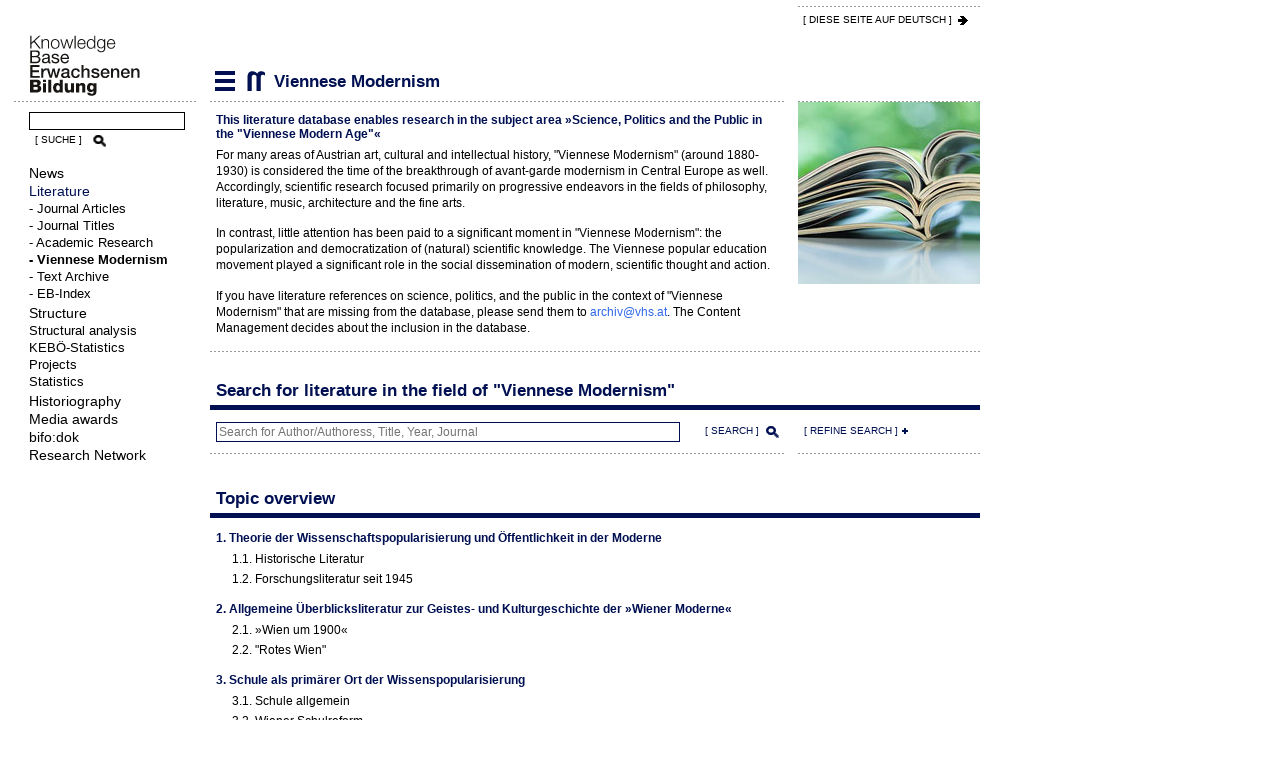

--- FILE ---
content_type: text/html; charset=utf-8
request_url: https://adulteducation.at/en/literature/viennese-modernism
body_size: 5448
content:
<!DOCTYPE html>
<html lang="en" dir="ltr">
	<head>
		<meta http-equiv="Content-Type" content="text/html; charset=utf-8" />
<meta name="Generator" content="Drupal 7 (http://drupal.org)" />
<link rel="canonical" href="/en/literature/viennese-modernism" />
<link rel="shortlink" href="/en/node/78083" />
<link rel="shortcut icon" href="https://adulteducation.at/sites/all/themes/aekb/favicon.ico" type="image/vnd.microsoft.icon" />
		<meta name="viewport" content="width=device-width, initial-scale=1.0">
		<title>Viennese Modernism | Knowledgebase Erwachsenenbildung</title>
		<style type="text/css" media="all">
@import url("https://adulteducation.at/modules/system/system.base.css?sxzvuz");
@import url("https://adulteducation.at/modules/system/system.menus.css?sxzvuz");
@import url("https://adulteducation.at/modules/system/system.messages.css?sxzvuz");
@import url("https://adulteducation.at/modules/system/system.theme.css?sxzvuz");
</style>
<style type="text/css" media="all">
@import url("https://adulteducation.at/sites/all/modules/fences/field.css?sxzvuz");
@import url("https://adulteducation.at/modules/node/node.css?sxzvuz");
@import url("https://adulteducation.at/modules/user/user.css?sxzvuz");
@import url("https://adulteducation.at/sites/all/modules/views/css/views.css?sxzvuz");
@import url("https://adulteducation.at/sites/all/modules/ckeditor/css/ckeditor.css?sxzvuz");
</style>
<style type="text/css" media="all">
@import url("https://adulteducation.at/sites/all/modules/ctools/css/ctools.css?sxzvuz");
</style>
<style type="text/css" media="all">
@import url("https://adulteducation.at/sites/all/themes/aekb/css/site.css?sxzvuz");
@import url("https://adulteducation.at/sites/all/themes/aekb/css/contents.css?sxzvuz");
@import url("https://adulteducation.at/sites/all/themes/aekb/css/search.css?sxzvuz");
@import url("https://adulteducation.at/sites/all/themes/aekb/css/navigation.css?sxzvuz");
@import url("https://adulteducation.at/sites/all/themes/aekb/css/icons.css?sxzvuz");
@import url("https://adulteducation.at/sites/all/themes/aekb/css/bereichsfarben.css?sxzvuz");
</style>
		<link rel="stylesheet" type="text/css" href="/sites/all/themes/aekb/css/responsive.css" />
		<script type="text/javascript" src="https://adulteducation.at/sites/all/modules/jquery_update/replace/jquery/1.12/jquery.min.js?v=1.12.4"></script>
<script type="text/javascript" src="https://adulteducation.at/misc/jquery-extend-3.4.0.js?v=1.12.4"></script>
<script type="text/javascript" src="https://adulteducation.at/misc/jquery-html-prefilter-3.5.0-backport.js?v=1.12.4"></script>
<script type="text/javascript" src="https://adulteducation.at/misc/jquery.once.js?v=1.2"></script>
<script type="text/javascript" src="https://adulteducation.at/misc/drupal.js?sxzvuz"></script>
<script type="text/javascript" src="https://adulteducation.at/sites/all/modules/jquery_update/js/jquery_browser.js?v=0.0.1"></script>
<script type="text/javascript" src="https://adulteducation.at/sites/all/modules/jquery_update/replace/ui/external/jquery.cookie.js?v=67fb34f6a866c40d0570"></script>
<script type="text/javascript" src="https://adulteducation.at/sites/all/modules/jquery_update/replace/jquery.form/4/jquery.form.min.js?v=4.2.1"></script>
<script type="text/javascript" src="https://adulteducation.at/sites/all/libraries/history.js/scripts/bundled/html4%2Bhtml5/jquery.history.js?sxzvuz"></script>
<script type="text/javascript" src="https://adulteducation.at/misc/form-single-submit.js?v=7.101"></script>
<script type="text/javascript" src="https://adulteducation.at/misc/ajax.js?v=7.101"></script>
<script type="text/javascript" src="https://adulteducation.at/sites/all/modules/jquery_update/js/jquery_update.js?v=0.0.1"></script>
<script type="text/javascript" src="https://adulteducation.at/sites/all/modules/tablesorter/tablesortervar.js?sxzvuz"></script>
<script type="text/javascript" src="https://adulteducation.at/sites/all/modules/views/js/base.js?sxzvuz"></script>
<script type="text/javascript" src="https://adulteducation.at/misc/progress.js?v=7.101"></script>
<script type="text/javascript" src="https://adulteducation.at/sites/all/modules/views/js/ajax_view.js?sxzvuz"></script>
<script type="text/javascript" src="https://adulteducation.at/sites/all/libraries/tablesorter/jquery.tablesorter.min.js?sxzvuz"></script>
<script type="text/javascript" src="https://adulteducation.at/sites/all/libraries/tablesorter/jquery.metadata.js?sxzvuz"></script>
<script type="text/javascript" src="https://adulteducation.at/sites/all/libraries/tablesorter/addons/pager/jquery.tablesorter.pager.js?sxzvuz"></script>
<script type="text/javascript" src="https://adulteducation.at/sites/all/modules/views_ajax_history/views_ajax_history.js?sxzvuz"></script>
<script type="text/javascript" src="https://adulteducation.at/sites/all/themes/aekb/js/printThis.js?sxzvuz"></script>
<script type="text/javascript">
<!--//--><![CDATA[//><!--
jQuery.extend(Drupal.settings, {"basePath":"\/","pathPrefix":"en\/","setHasJsCookie":0,"ajaxPageState":{"theme":"aekb","theme_token":"OeL8Zq5bH-LNpjCqygX1fikQ-QYHdpAGQekHEy6H_sU","jquery_version":"1.12","jquery_version_token":"tG7OW4P-8KheCM1RbtAJddwuTVAEorNYWZJSos9Rb_A","js":{"sites\/all\/modules\/jquery_update\/replace\/jquery\/1.12\/jquery.min.js":1,"misc\/jquery-extend-3.4.0.js":1,"misc\/jquery-html-prefilter-3.5.0-backport.js":1,"misc\/jquery.once.js":1,"misc\/drupal.js":1,"sites\/all\/modules\/jquery_update\/js\/jquery_browser.js":1,"sites\/all\/modules\/jquery_update\/replace\/ui\/external\/jquery.cookie.js":1,"sites\/all\/modules\/jquery_update\/replace\/jquery.form\/4\/jquery.form.min.js":1,"sites\/all\/libraries\/history.js\/scripts\/bundled\/html4+html5\/jquery.history.js":1,"misc\/form-single-submit.js":1,"misc\/ajax.js":1,"sites\/all\/modules\/jquery_update\/js\/jquery_update.js":1,"sites\/all\/modules\/tablesorter\/tablesortervar.js":1,"sites\/all\/modules\/views\/js\/base.js":1,"misc\/progress.js":1,"sites\/all\/modules\/views\/js\/ajax_view.js":1,"sites\/all\/libraries\/tablesorter\/jquery.tablesorter.min.js":1,"sites\/all\/libraries\/tablesorter\/jquery.metadata.js":1,"sites\/all\/libraries\/tablesorter\/addons\/pager\/jquery.tablesorter.pager.js":1,"sites\/all\/modules\/views_ajax_history\/views_ajax_history.js":1,"sites\/all\/themes\/aekb\/js\/printThis.js":1},"css":{"modules\/system\/system.base.css":1,"modules\/system\/system.menus.css":1,"modules\/system\/system.messages.css":1,"modules\/system\/system.theme.css":1,"modules\/field\/theme\/field.css":1,"modules\/node\/node.css":1,"modules\/user\/user.css":1,"sites\/all\/modules\/views\/css\/views.css":1,"sites\/all\/modules\/ckeditor\/css\/ckeditor.css":1,"sites\/all\/modules\/ctools\/css\/ctools.css":1,"sites\/all\/themes\/aekb\/css\/site.css":1,"sites\/all\/themes\/aekb\/css\/contents.css":1,"sites\/all\/themes\/aekb\/css\/search.css":1,"sites\/all\/themes\/aekb\/css\/navigation.css":1,"sites\/all\/themes\/aekb\/css\/icons.css":1,"sites\/all\/themes\/aekb\/css\/bereichsfarben.css":1}},"urlIsAjaxTrusted":{"\/en\/literature\/viennese-modernism\/categories\/all":true,"\/en\/views\/ajax":true},"viewsAjaxHistory":{"renderPageItem":0},"views":{"ajax_path":"\/en\/views\/ajax","ajaxViews":{"views_dom_id:5c2ccf21e2c5d5b8a2f657233a5e3675":{"view_name":"viennese_modernism","view_display_id":"block","view_args":"","view_path":"node\/78083","view_base_path":"literature\/viennese-modernism\/categories\/%","view_dom_id":"5c2ccf21e2c5d5b8a2f657233a5e3675","pager_element":0}}},"tablesorter":{"zebra":1,"odd":"odd","even":"even"}});
//--><!]]>
</script>
		<!--[if lt IE 9]>
			<script src="https://oss.maxcdn.com/libs/html5shiv/3.7.0/html5shiv.js"></script>
			<script src="https://oss.maxcdn.com/libs/respond.js/1.3.0/respond.min.js"></script>
		<![endif]-->
		<script async defer data-website-id="e4f3ba4b-a8b8-41f1-9612-9d82273e565d" src="https://umami.adulteducation.at/umami.js"></script>
		<script src="/sites/all/themes/aekb/js/jquery.bxslider.min.js"></script>
					<script src="/sites/all/themes/aekb/js/helper-en.js"></script>
			</head>
		<body class="html not-front not-logged-in no-sidebars page-node page-node- page-node-78083 node-type-einfache-seite-bild-oben-rechts i18n-en literature viennese-modernism"  id='literatur'>
				<div id="container">
	<div id="header">
		<span class="language">
			<a href='/de/node/2469' title='German' class='iconLink iconArrowRight'>[ DIESE SEITE AUf DEUTSCH ]</a>		</span>
	</div>
	<div id="leftColumn">
		<a href="https://adulteducation.at/en" id="logo"><img src="https://adulteducation.at/sites/all/themes/aekb/img/Logo-Knowledgbase-Erwachsenenbildung.gif" alt="Knowledgebase Erwachsenenbildung" title="Knowledgebase Erwachsenenbildung" /></a>
		<div id="simple2search_nav">
		<form method="get" action="https://search.adulteducation.at/" enctype="multipart/form-data" name="simplesearchform">
			<div>
				<label for="query">Geben Sie hier Ihren Suchbegriff ein:</label>
				<input type="text" name="query" id="term_nav" size="10" value="" class="all-border1px">
					<button name="simplesearchsubmit" id="simplesearchsubmit_nav" type="submit" class="iconButton iconSearch">[ SUCHE ]</button>
				</div>
			</form>
		</div>
		<div id="mainNavigation">
			<a id="menu-toggle">
				<span>Menü</span>
			</a>
			<div id="menu">
				  <div class="region region-navigation">
    <div id="block-system-main-menu" class="block block-system block-menu" >
				<div class="content">
		<ul class="menu"><li class="first leaf"><a href="/en/news" title="News" class="news">News</a></li>
<li class="expanded active-trail"><a href="/en/literature" title="Literature" class="literatur active-trail">Literature</a><ul class="menu"><li class="first leaf"><a href="/en/literature/journal-articles" title="Journal Articles">- Journal Articles</a></li>
<li class="leaf"><a href="/en/literature/journal-titles" title="Journal Titles">- Journal Titles</a></li>
<li class="leaf"><a href="/en/literature/academic-research" title="Academic Research">- Academic Research</a></li>
<li class="leaf active-trail"><a href="/en/literature/viennese-modernism" title="Viennese Modernism" class="active-trail active">- Viennese Modernism</a></li>
<li class="leaf"><a href="/en/literature/text-archive" title="Text Archive">- Text Archive</a></li>
<li class="last leaf"><a href="/en/literature/eb-index" title="EB-Index">- EB-Index</a></li>
</ul></li>
<li class="expanded struktur"><a href="/en/structure" title="Structure">Structure</a><ul class="menu"><li class="first leaf struktur"><a href="/en/structure/structural-analysis" title="Structural analysis">Structural analysis</a></li>
<li class="collapsed struktur"><a href="/en/structure/keboe" title="KEBÖ-Statistics">KEBÖ-Statistics</a></li>
<li class="leaf"><a href="/en/structure/projects">Projects</a></li>
<li class="last collapsed struktur"><a href="/en/structure/statistics" title="Statistics">Statistics</a></li>
</ul></li>
<li class="leaf historiografie"><a href="https://adulteducation.at/en/historiografie/" title="Historiography">Historiography</a></li>
<li class="leaf"><a href="/en/media-awards" title="Media awards">Media awards</a></li>
<li class="leaf bifodok"><a href="https://adulteducation.at/en/bifodok/" title="bifo:dok">bifo:dok</a></li>
<li class="last leaf"><a href="/en/forschungsnetzwerk" title="Research Network" class="forschungsnetzwerk">Research Network</a></li>
</ul>	</div>
</div>  </div>
			</div>
		</div>
	</div>
	<div class="main">
		<div id="contentHeader">
			  <div itemscope class="easy-breadcrumb" itemtype="http://data-vocabulary.org/Breadcrumb">
          <span itemprop="title"><a href="/en/literature" class="easy-breadcrumb_segment easy-breadcrumb_segment-1">Literature</a></span>            </div>
			<h1 class="with-tabs">Viennese Modernism</h1>		</div>
												  <div class="region region-content">
    <div id="block-system-main" class="block block-system" >
				<div class="content">
		<div id="node-78083" class="node node-einfache-seite-bild-oben-rechts clearfix">
		<div class="content">
		<div class="field field-name-field-intro-inhalt field-type-text-with-summary field-label-hidden"><div class="field-items"><div class="field-item even"><h2>This literature database enables research in the subject area »Science, Politics and the Public in the "Viennese Modern Age"«</h2>
<p>For many areas of Austrian art, cultural and intellectual history, "Viennese Modernism" (around 1880-1930) is considered the time of the breakthrough of avant-garde modernism in Central Europe as well. Accordingly, scientific research focused primarily on progressive endeavors in the fields of philosophy, literature, music, architecture and the fine arts.</p>
<p>In contrast, little attention has been paid to a significant moment in "Viennese Modernism": the popularization and democratization of (natural) scientific knowledge. The Viennese popular education movement played a significant role in the social dissemination of modern, scientific thought and action.</p>
<p>If you have literature references on science, politics, and the public in the context of "Viennese Modernism" that are missing from the database, please send them to <a href="mailto:archiv@vhs.at">archiv@vhs.at</a>. The Content Management decides about the inclusion in the database.</p>
</div></div></div><div class="field field-name-field-intro-bild field-type-image field-label-hidden"><div class="field-items"><div class="field-item even"><img src="https://adulteducation.at/sites/default/files/intro/Knowledgebase-Erwachsenenbildung-Wiener-Moderne.jpg" width="182" height="182" alt="Knowledgebase Erwachsenenbildung icon image Viennese Modernism" title="Knowledgebase Erwachsenenbildung Viennese Modernism" /></div></div></div>	</div>
		</div>
	</div>
</div>  </div>
		  <div class="region region-blocks">
    <div id="block-views-viennese-modernism-block" class="block block-views" >
				<h2>Search for literature in the field of &quot;Viennese Modernism&quot;</h2>
			<div class="content">
		<div class="view view-viennese-modernism view-id-viennese_modernism view-display-id-block searchresultsTable view-dom-id-5c2ccf21e2c5d5b8a2f657233a5e3675">
          
  <div id="complexSearch">

      <div class="view-filters">
      <form action="/en/literature/viennese-modernism/categories/all" method="get" id="views-exposed-form-viennese-modernism-block" accept-charset="UTF-8"><div><div class="views-exposed-form">
  <div class="views-exposed-widgets clearfix">
          <div id="edit-combine-wrapper" class="views-exposed-widget views-widget-filter-combine">
                        <div class="views-widget">
          <div class="form-item form-type-textfield form-item-combine">
 <input type="text" id="edit-combine" name="combine" value="" size="30" maxlength="128" class="form-text" />
</div>
        </div>
              </div>
                    <div class="views-exposed-widget views-submit-button">
      <input type="submit" id="edit-submit-viennese-modernism" value="[ Search ]" class="form-submit" />    </div>
      </div>
</div>
</div></form>    </div>
  
  <div class="rightColumn">
    <a href="/en/literature/viennese-modernism/advanced-search" class="iconLink iconPlus">[ REFINE SEARCH ]</a>  </div>
  </div>

  
  
  
  
  	
  
  
  
  
</div>	</div>
</div><div id="block-block-47" class="block block-block" >
				<h2>Topic overview</h2>
			<div class="content">
		<ul><li><h3>1. Theorie der Wissenschaftspopularisierung und Öffentlichkeit in der Moderne</h3><ul><li><a href='/en/literature/viennese-modernism/categories/2188/'>1.1. Historische Literatur</a><li><a href='/en/literature/viennese-modernism/categories/2187/'>1.2. Forschungsliteratur seit 1945</a></li></ul><li><h3>2. Allgemeine Überblicksliteratur zur Geistes- und Kulturgeschichte der »Wiener Moderne«</h3><ul><li><a href='/en/literature/viennese-modernism/categories/2190/'>2.1. »Wien um 1900«</a><li><a href='/en/literature/viennese-modernism/categories/2191/'>2.2. "Rotes Wien"</a></li></ul><li><h3>3. Schule als primärer Ort der Wissenspopularisierung</h3><ul><li><a href='/en/literature/viennese-modernism/categories/2193/'>3.1. Schule allgemein</a><li><a href='/en/literature/viennese-modernism/categories/2194/'>3.2. Wiener Schulreform</a></li></ul><li><h3>4. Universität als exklusiver Ort der Produktion von Wissen</h3><ul><li><a href='/en/literature/viennese-modernism/categories/2199/'>4.1. Wissenschaft allgemein, Hochschulpolitik und universitäre Disziplinen</a><li><a href='/en/literature/viennese-modernism/categories/2198/'>4.2. Universitätsreform und Reaktionen</a><li><a href='/en/literature/viennese-modernism/categories/2197/'>4.3. Wissenschaftliche Weltauffassung</a><li><a href='/en/literature/viennese-modernism/categories/2196/'>4.4. Universitätsausdehnung: Volkstümliche Universitätsvorträge</a></li></ul><li><h3>5. Volksbildung</h3><ul><li><span class='level2'>5.1. "Neutrale" Volksbildung - "Wiener Richtung"</span><ul><li><a href='/en/literature/viennese-modernism/categories/2202/'>5.1.1. Historische Primärliteratur</a><li><a href='/en/literature/viennese-modernism/categories/2203/'>5.1.2. Forschungsliteratur seit 1945</a></li></ul><li><a href='/en/literature/viennese-modernism/categories/2204/'>5.2. Arbeiterbildung</a><li><a href='/en/literature/viennese-modernism/categories/2207/'>5.3. Katholische Erwachsenenbildung</a><li><a href='/en/literature/viennese-modernism/categories/2208/'>5.4. Museen, Ausstellungen, anthropologische und naturwissenschaftliche Schauen</a><li><a href='/en/literature/viennese-modernism/categories/2209/'>5.5. Frauenbildung</a><li><a href='/en/literature/viennese-modernism/categories/2206/'>5.6. Erinnerungen, Lebensberichte und Biographien von Wissenschaftspopularisierern und Erwachsenenbildnern</a><li><a href='/en/literature/viennese-modernism/categories/2205/'>5.7. Populärwissenschaftliche Primärliteratur</a></li></ul><li><h3>6. Wissenschaftsrezeption in Massenmedien und Publizistik</h3><ul><li><a href='/en/literature/viennese-modernism/categories/2212/'>6.1. Presse: Zeitungen und Zeitschriften</a><li><a href='/en/literature/viennese-modernism/categories/2213/'>6.2. Populärliteratur, Volks- und Arbeiterbüchereien, Bücherhallenbewegung</a><li><a href='/en/literature/viennese-modernism/categories/2214/'>6.3. Radio</a><li><a href='/en/literature/viennese-modernism/categories/2211/'>6.4. Kino</a></li></ul><li><h3>7. Bildungspolitische Positionen und Konzeptionen der politischen Lager</h3><ul><li><a href='/en/literature/viennese-modernism/categories/2217/'>7.1. Allgemein herrschende Ideologien</a><li><a href='/en/literature/viennese-modernism/categories/2218/'>7.2. Christlichsoziales Lager</a><li><a href='/en/literature/viennese-modernism/categories/2219/'>7.3. Sozialdemokratisches Lager</a><li><a href='/en/literature/viennese-modernism/categories/2220/'>7.4. Reaktionen und Positionen von Religion und Kirchen</a><li><a href='/en/literature/viennese-modernism/categories/2216/'>7.5. Positionen wirtschaftlicher Interessensgruppen</a></li></ul><li><h3>8. Die vergleichende Perspektive am Beispiel von Mitteleuropa, Westeuropa, Italien und den USA</h3><ul><li><a href='/en/literature/viennese-modernism/categories/2222/'>8.1. Europa allgemein und im Vergleich</a><li><a href='/en/literature/viennese-modernism/categories/2226/'>8.2. Mitteleuropa und der Donauraum außerhalb Österreichs</a><li><span class='level2'>8.3. Deutschland</span><ul><li><a href='/en/literature/viennese-modernism/categories/2224/'>8.3.1. Historische Literatur</a><li><a href='/en/literature/viennese-modernism/categories/2225/'>8.3.2. Forschungsliteratur seit 1945</a></li></ul><li><a href='/en/literature/viennese-modernism/categories/2227/'>8.4. Großbritannien/Irland</a><li><a href='/en/literature/viennese-modernism/categories/2228/'>8.5. Frankreich/Belgien</a><li><a href='/en/literature/viennese-modernism/categories/2229/'>8.6. Italien</a><li><a href='/en/literature/viennese-modernism/categories/2230/'>8.7. USA</a></ul>	</div>
</div>  </div>
			</div>
	<div id="footer">
		<div class="linkImprintLeft">
			<a class='iconLink iconArrowRight' href='/en/imprint'> [ CONTACT | IMPRINT ]</a></span>		</div>
		<div class="linkImprintRight">
			<span><a class='iconLink iconArrowRight' href='/en/privacy-policy'>[ PRIVACY POLICY ]</a></span>		</div>
	</div>
</div>			</body>
</html>

--- FILE ---
content_type: text/css
request_url: https://adulteducation.at/sites/all/themes/aekb/css/responsive.css
body_size: 2382
content:

/* Responsive Allgemein */
@media (max-width: 980px) {
	#mehrImpressum, #footer .webform-client-form {
		padding-right:0px;
		margin-right:0px;
		}
		#mehrImpressum {
		margin-bottom:12px;
		}
}

@media (max-width: 900px) {
  .rightContent, .leftContent {
    width:100%;
		margin-left:0px;
		padding-left:0px;
		padding-right:0px;
  }
  #categorySearch {
    padding: 0;
}
  .rightContent .content {
    width:48%;
    margin-right:2%;
		float:left;
  }
#vhsProjektDetails .rightContent {
margin-top:0px;
}
#VhsAuswertungenDetailsHeader .rightContent {
background-image:none;
}
#VhsAuswertungenDetailsHeader .rightContent .content:first-child {
padding-top:12px;
}
#VhsAuswertungenDetailsHeader .rightContent .content {
width:100%;
padding-bottom:3px;
}
#VhsAuswertungenDetailsContent .iconArrowTop {
top:-41px;
}
.stat_pager {
padding-right:6px;
}
#VhsAuswertungenDetailsHeader .rightContent .linksForward {
width:auto !important;
margin-right:10px;
}
#VhsAuswertungenDetailsHeader .rightContent .linksForward {
position:static;
padding-bottom:6px;
float:left;
width:100%;
}
#VhsAuswertungenDetailsHeader .iconPrint {
display:inline !important;
}
#VhsAuswertungenDetailsHeader .rightContent .linksForward a {
	float:left;
	margin-left:0px;
	margin-right:2px;
	}
}	
@media (max-width: 767px) {
		#header {
  		min-height:auto;
		}
		#header span.language, #simple2search_nav {
			width:32%;
			position:absolute;
			left:34%;
			top:6px;
			padding-top:0px;
			padding-bottom:9px;
			background-position:left bottom;
			z-index:100;
		}
		
		#simple2search_nav {
		padding-left: 5px;
		background:none;
		 }
		 #simple2search_nav input {
		width: 100%;
		 }
		 #simplesearchsubmit_nav {
		width:auto !important;	 
		 }
		
		#leftColumn {
    float: none;
    margin-right: 0px;
    max-width: 100%;
		width:100%;
		position:relative;
    }
		#logo {
		padding-left:6px;
		margin-bottom:0px;
		}
		#logo, #mainSearch {
  		float:left;
			width:32%;
			margin-right:2%;
		}
		/* nosearch */  
		#mainSearch {
		display:none;
		}
		#header span.language {
		top:49px;
		}
		/* end nosearch */
		#mainSearch {
  		min-height:67px;
			padding-left:6px;
			padding-top:35px;
			position:relative;
			z-index:10;
		}
		#mainSearch .iconSearch {
  		text-indent:-10000px;
  		width:25px !important;
			position:absolute;
			right:6px;
			top:1px;
		}
		#mainSearch div {
		padding-right:35px;
		position:relative;
		}		
    #mainSearch input {
      margin-bottom:0px;
			width:100%;
    }
		#loginContainer {
  		position:absolute;
  		right:0px;
  		top:0px;
			width:32%;
			background-position:left bottom;
			padding-bottom:1px;
			min-height: 67px;
			padding-top:6px;
		}
		#loginContainer .iconButton {
			text-indent:-10000px;
  		width:18px !important;
  		position:absolute;
  		right:0px;
  		bottom:20px;
		}
		#loginContainer .formCol {
  		position:relative;
			padding-left:72px;
			padding-right:25px;
		}
		#loginContainer .formCol label {
  		position:absolute;
			left:6px;
			top:0px;
		}
		#loginContainer .formCol input {
  		width:100%;
		}
		#mainNavigation {
  		clear:both;
  		width:100%;
  		min-height:46px;
			padding-bottom:8px;
  		background: transparent url("../img/strichlierte_linie.gif") repeat-x left bottom;
			position:relative;
		}
		#menu-toggle {
  		display:block;
		}
		#menu {
  		display:none;
		}
		.main, body#forschungsnetzwerk .main {
		padding-left:0px;
		float:none;
		}		
		body#forschungsnetzwerk .main {
		padding-top: 15px;
		}
		.leftContent .content, .leftContent .intern, .fullContent .content, .node-projekt, .node-nicht-vhs-projekt, .node-publikation, .node-textarchiv, .node-zeitschriftentitel, .node-zeitschriftenartikel, .node-wiener-moderne, .page-literatur-wiener-moderne-kategorien .region-content {
		padding-left:0px;	
		}
		
		
		body#forschungsnetzwerk {
		background-repeat: no-repeat;
		background-position: -225px 148px;
		background-color:white !important
		}
		#footer .webform-client-form .form-item {
    padding-left: 135px;
		}
		#footer .webform-client-form {
		padding-right:0px;
		margin-right:0px;
		}
		
		#mehrImpressum .imprintColumn {
    width:49%;
		background: transparent url("../img/strichlierte_linie.gif") repeat-x scroll left bottom;
    }
		#mehrImpressum .imprintColumn + .imprintColumn {
    margin-right:0px;
    }
		#mehrImpressum .imprintColumn + .imprintColumn + .imprintColumn {
    background-image:none;
		padding-top:12px;
    }
    #block-block-12 .content {
    background-image:none;
    }

	}
	
@media (max-width: 585px) {
	td, th, #vhsDatenblatt h3 {
    font-size: 11px;
	}
	h1 {
	white-space:normal;
	}
	.easy-breadcrumb {
	display:none;
	}
	#mehrImpressum .imprintColumn {
    width:100%;
		margin-right:0px;
    }
		#mehrImpressum .imprintColumn + .imprintColumn {
		padding-top:12px;
		}
#block-views-news-termine-block-4 .view, #block-views-news-events-block-4 .view {
  padding-top: 55%;
  margin-right:0px;
}
#block-views-schwerpunkt-block, #block-views-schwerpunkt-block img,
#block-views-schwerpunkt-block-1, #block-views-schwerpunkt-block-1 img {
  width: 100%;
}
#block-block-64, #block-block-65 {
clear:left !important;	
}
.linkbox {
margin-top: 20px;
}
#homeBanner {
flex-flow: row wrap;
-webkit-flex-direction: row;
-webkit-flex-wrap: wrap;
-ms-flex-wrap:wrap;
-ms-flex-direction:row;
}
#homeBanner .homeBannerColumn {
  width: 100%;
flex:0 0 100%;
-ms-flex:0 0 100%;
-webkit-flex:0 0 100%;
 }
}
@media (max-width: 500px) {
	#container {
  	 padding-left:6px;
  	 padding-right:6px;
	}
	#header span.language, #simple2search_nav {
  	padding-left:0px;
	}  		
  #loginContainer .formCol label {
    left: 0px;
  }		
  #loginContainer .formCol {
    padding-left: 65px;
  	padding-right:20px;
  }
	#mehrImpressum, #footer .webform-client-form {
	float:none;
	padding-left:0px;
	margin:0px 0px 12px 0px;
	}
	.imprintContent{
	margin-bottom:12px;
	margin-top:-50px;
	}
	#footer .webform-component--intro{
		margin-top:-50px !important;
	}
	#footer .webform-client-form  .form-actions input {
		margin-bottom:12px;
	}
	body#forschungsnetzwerk #fn-institutionen #Logo1 {
width:50%;
}
body#forschungsnetzwerk #fn-institutionen #Logo2 {
width:38%;
margin-left:3%;
}
body#forschungsnetzwerk #fn-institutionen #Logo3 {
width:50%;
}
body#forschungsnetzwerk #fn-institutionen #Logo4 {
width:42%;
margin-left:3%;
}
body#forschungsnetzwerk #fn-institutionen #Logo5 {
width:33.3%;
}
body#forschungsnetzwerk #fn-institutionen #Logo6 {
width:33.3%;
}
body#forschungsnetzwerk #fn-institutionen #Logo7 {
width:33.3%;
}
body#forschungsnetzwerk #fn-institutionen #Logo8 {
width:33.3%;
}
body#forschungsnetzwerk #fn-institutionen #Logo9 {
width:23.3%;
}
body#forschungsnetzwerk #fn-institutionen #Logo10 {
width:38.3%;
}
body#forschungsnetzwerk #fn-institutionen #Logo11 {
width:50%;
clear:left;
}
	
}
@media (max-width: 481px) {
 #loginContainer {
     display:none;
 }
 #simple2search_nav {
	right: 0px;
    left: auto;
	padding-right:6px;
	width:50%;
 }
 #simplesearchsubmit_nav {
   float:right;
}
 #logo {
     padding-left:5px;
     min-height:67px;
     width:48%;
     margin-right:3%;
 }
 #logo:hover:after {
   content:"";
 }
 #header span.language {
   left:51%;
	 text-align:right;
 }
 #header span.language, #mainSearch {
    width:49%;
    margin-right:0px;
  }
	.active-nav #menu {   
    margin-left:0px; 
    padding-left:51%;
    display:block;
  }
  .linkImprintLeft, .linkImprintRight {
    width:48% !important;
  }
  .dataFooter {
	  background:none;
  }
   .dataFooter .rightColumn {
	width: 48% !important;
    margin: 0px;
    border: none !important;
    box-sizing: border-box;
}
.searchresultsTable .views-exposed-widgets {
    padding: 0px 0px 12px 6px;
}
  .view-projekte-uebersicht .views-exposed-widget {
  width:100%;
  margin-bottom:12px;
  }
  .views-exposed-widgets {
  padding-bottom:0px;
  }
  .view-projekte-uebersicht .views-exposed-widget.views-submit-button {
  position:static;
  float:right;
  }
  .views-exposed-widgets {
  padding-right:0px;
  }
  #searchResults div.pagerer-pager li a {
display:block;
text-indent:-10000px;
  }
}

@media (max-width: 420px) {
#VhsAuswertungenDetailsHeader .rightContent .content {
padding-bottom:30px;
float:left !important;
}
#VhsAuswertungenDetailsContent .iconArrowTop {
top:-41px;
left:6px;
right:auto;
}
}

@media (max-width: 380px) {
  #logo {
     width:40%;
     margin-right:3%;
   }
   #header span.language {
   left:43%;
   }
   #header span.language, #mainSearch {
      width:57%;
    }
  	.active-nav #menu { 
    padding-left:43%;
  }
	 .rightContent .content {
    width:100%;
    margin-right:0;
		float:none;
  }
	#StrVollansicht .rightContent .content {
     background: transparent url("../img/strichlierte_linie.gif") repeat-x left bottom;
  }
  #StrVollansicht .rightContent {
     background-image:none;
  }
	td, th, #vhsDatenblatt h3 {
    font-size: 10px;
	}
	  .linkImprintLeft {
    width:57% !important;
		margin-right:3% !important;
  }
	 .linkImprintRight {
    width:40% !important;
	 }
	 h2, #block-views-vhs-statistik-block-1 h2, #block-views-vhs-statistik-block h2  {
	 font-size:14px;
	 background-image:none !important;
	 padding-left:6px !important;
	 }
	 	h1 {
	 font-size:14px;
	}
}

@media (max-width: 360px) {
body#forschungsnetzwerk #fn-institutionen a {
width:auto !important;	
}
}
@media (max-width: 360px) {
#homeBanner .homeBannerColumn img {
max-width:100%;
 }
 #homeBanner .homeBannerColumn a {
max-width:46%;
 }
 #homeBanner .homeBannerColumn + .homeBannerColumn a {
max-width:31%;
 }
 }

--- FILE ---
content_type: text/css
request_url: https://adulteducation.at/sites/all/themes/aekb/css/contents.css?sxzvuz
body_size: 13950
content:
/* ALLGEMEIN */

h2.borderBottom {
  min-height:55px;
  line-height:22px;
  padding-top:28px;
	margin-bottom:0px;
	padding-left:6px;
}
.node table td, .node table th {
vertical-align:top;
}
#VhsAuswertungenDetailsHeader .leftContent h2.borderBottom:first-child, #vhsDatenblatt h2.borderBottom:first-child, 
#keboeDatenblattDetailsHeader .leftContent h2.borderBottom:first-child, #keboeDatenblatt h2.borderBottom:first-child {
  min-height:48px;
	padding-top:18px;
}
body.auswertungen h2.borderBottom,
body.evaluation h2.borderBottom {
font-size:1.3em;
}
.region-content #block-system-main .content ul {
margin-left:13px;
list-style-type:square;
}
.region-content #block-system-main .content ol {
margin-left:13px;
padding-top: 1px;
}
.region-content #block-system-main .content ol.alpha {
list-style-type: lower-alpha;
}
.field-name-field-intro-inhalt ul, .field-name-field-intro-inhalt ol {
margin-bottom:0.8em;
}
.field-name-field-intro-inhalt h3 {
padding-top:4px;
}
.region-content #block-system-main .content ul li, .region-content #block-system-main .content ol li {
padding-bottom:7px;
padding-left:5px;
line-height: 1.4em;
}
.field-name-field-intro-inhalt li {
padding-bottom:10px !important;
}
.field-name-field-intro-inhalt ul ul, .field-name-field-intro-inhalt ul ol, .field-name-field-intro-inhalt ol ol, .field-name-field-intro-inhalt ol ul {
margin-top:12px;
margin-bottom:-7px;
}
.contentImage img {
margin-bottom:12px;
}
.field-name-field-intro-inhalt {
padding-bottom:12px;
margin-bottom:-11px;
}
div.messages {
margin-bottom:1.2em;
}
.page-customerror #block-system-main {
padding-top:12px;
background: transparent url("../img/strichlierte_linie.gif") repeat-x scroll left top;
padding-left:6px;
}
/* Adminbereich */
body.logged-in .node-einfache-seite-bild-oben-rechts,
body.logged-in .node-projekt,
body.logged-in .node-statistikbericht-auswertung,
body.logged-in .node-publikation,
body.logged-in .node-nicht-vhs-projekt  {
background-color:#e4fbcd;
}

/* Startseite */
.front .field-name-field-intro-inhalt {
padding-right:0px;
}
.front .field-name-field-intro-inhalt  .views-row {
  background: transparent url(../img/strichlierte_linie.gif) repeat-x left bottom;
  padding: 8px 0px;
}
.front #block-views-news-termine-block-4 h2, .front #block-views-news-events-block-4 h2 {
margin-bottom:0.51em;	
font-size:12px;
}
.front #block-views-news-termine-block-4 h2 a, .front #block-views-news-events-block-4 h2 a {
color: #fab100;	
position:relative;
background:none;
color: #fab100;
font-size: 1em;
font-weight: bold;
border-bottom: none;
border-top: 5px solid #fab100;
margin-bottom: 0px;
margin-top: 25px;
padding-left:6px;
padding-top: 8px;
padding-bottom: 10px !important;
display:block;
}
.front #block-views-news-termine-block-4 h2 a:hover, .front #block-views-news-events-block-4 h2 a:hover,
.front #block-views-news-termine-block-4 h2 a:active, .front #block-views-news-events-block-4 h2 a:active {
text-decoration:none;
border-top: 3px solid #fab100;
margin-top: 27px;		
}
.front #block-views-news-termine-block-4 h2 a:after, .front #block-views-news-events-block-4 h2 a:after {
background: transparent url("../img/icons/linkboxes/home_news_b.png") no-repeat scroll left top;
position: absolute;
z-index: 10;
left: 6px;
top: -32px;
content:'\0020';	
display:block;
width: 23px;
height: 23px;
}
.front .bxslider li {
margin:0px !important;	
}

.bx-wrapper .bx-next {
content: '\0020';
  display: block;
  width: 26px;
  height: 24px;
  background: #000000 url('../img/icons_all.gif') no-repeat right -633px;
  position: absolute;
  top: 50%;
  right: 10px;
  margin-top: -7px;
  text-indent: -10000px;
  opacity: 0.8;
  opacity: 0.65;
  border:5px solid #fff;
}
.bx-wrapper .bx-prev {
content: '\0020';
  display: block;
  width: 26px;
  height: 24px;
  background: #000 url('../img/icons_all.gif') no-repeat left -693px;
  position: absolute;
  top: 50%;
  left: 10px;
  margin-top: -7px;
  text-indent: -10000px;
  opacity: 0.8;
  opacity: 0.65;
  border:5px solid #fff;
}
.bx-wrapper .bx-prev:hover, .bx-wrapper .bx-next:hover {
  opacity: 1;
}
.front #block-views-news-termine-block-4 h2 a:hover:after, .front #block-views-news-events-block-4 h2 a:hover:after {
background: transparent url("../img/icons/linkboxes/home_news_o.png") no-repeat scroll left top;
}
#block-views-news-termine-block-4, #block-views-news-events-block-4 {
position:relative;
margin-bottom:25px;
padding-top: 25px;
}
#block-views-news-termine-block-4 .view, #block-views-news-events-block-4 .view {
margin-right:51%;
padding-left:6px;
}
.front .main .region-blocks {
position:relative;
}
#block-views-schwerpunkt-block, #block-views-schwerpunkt-block-1 {
width:49%;
position:absolute;
right:0px;
top:100px;
}
#block-views-schwerpunkt-block img, #block-views-schwerpunkt-block-1 img {
height:auto;	
}
#block-block-62 a:after, #block-block-62 a:link:after, #block-block-62 a:visited:after,
#block-block-68 a:after, #block-block-68 a:link:after, #block-block-68 a:visited:after {
content: url('../img/icons/linkboxes/home_literatur_b.png');
}
#block-block-62 a:hover:after, #block-block-62 a:active:after,
#block-block-68 a:hover:after, #block-block-68 a:active:after {
content: url('../img/icons/linkboxes/home_literatur_o.png');
}
.front #block-block-62 h2,
.front #block-block-68 h2 {
border-top: 5px solid #001052;
}
.front #block-block-62 h2 a,.front #block-block-68 h2 a {
color:#001052;
}
#block-block-63 a:after, #block-block-63 a:link:after, #block-block-63 a:visited:after,
#block-block-69 a:after, #block-block-69 a:link:after, #block-block-69 a:visited:after {
content: url('../img/icons/linkboxes/home_struktur_b.png');
}
#block-block-63 a:hover:after, #block-block-63 a:active:after,
#block-block-69 a:hover:after, #block-block-69 a:active:after {
content: url('../img/icons/linkboxes/home_struktur_o.png');
}
.front #block-block-63 h2, .front #block-block-69 h2 {
border-top: 5px solid #631038;
}
.front #block-block-63 h2 a, .front #block-block-69 h2 a {
color:#631038;
}
#block-block-64 a:after, #block-block-64 a:link:after, #block-block-64 a:visited:after,
#block-block-70 a:after, #block-block-70 a:link:after, #block-block-70 a:visited:after {
content: url('../img/icons/linkboxes/home_historiografie_b.png');
}
#block-block-64 a:hover:after, #block-block-64 a:active:after,
#block-block-70 a:hover:after, #block-block-70 a:active:after {
content: url('../img/icons/linkboxes/home_historiografie_o.png');
}
.front #block-block-64 h2, .front #block-block-70 h2 {
border-top: 5px solid #fa7b00;
}
.front #block-block-64 h2 a, .front #block-block-70 h2 a {
color:#fa7b00;
}
#block-block-65 a:after, #block-block-65 a:link:after, #block-block-65 a:visited:after,
#block-block-72 a:after, #block-block-72 a:link:after, #block-block-72 a:visited:after {
content: url('../img/icons/linkboxes/home_medienpreise_b.png');
}
#block-block-65 a:hover:after, #block-block-65 a:active:after,
#block-block-72 a:hover:after, #block-block-72 a:active:after {
content: url('../img/icons/linkboxes/home_medienpreise_o.png');
}
.front #block-block-65 h2, .front #block-block-72 h2 {
border-top: 5px solid #663366;
}
.front #block-block-65 h2 a, .front #block-block-72 h2 a {
color:#663366;
}
#block-block-66 a:after, #block-block-66 a:link:after, #block-block-66 a:visited:after,
#block-block-71 a:after, #block-block-71 a:link:after, #block-block-71 a:visited:after {
content: url('../img/icons/linkboxes/home_bifodok_b.png');
}
#block-block-66 a:hover:after, #block-block-66 a:active:after,
#block-block-71 a:hover:after, #block-block-71 a:active:after {
content: url('../img/icons/linkboxes/home_bifodok_o.png');
}
.front #block-block-66 h2, .front #block-block-71 h2 {
border-top: 5px solid #156200;
}
.front #block-block-66 h2 a, .front #block-block-71 h2 a {
color:#156200;
}
#block-block-67 a:after, #block-block-67 a:link:after, #block-block-67 a:visited:after,
#block-block-73 a:after, #block-block-73 a:link:after, #block-block-73 a:visited:after {
content: url('../img/icons/linkboxes/home_forschungsnetzwerk_b.png');
}
#block-block-67 a:hover:after, #block-block-67 a:active:after,
#block-block-73 a:hover:after, #block-block-73 a:active:after {
content: url('../img/icons/linkboxes/home_forschungsnetzwerk_o.png');
}
.front #block-block-67 h2, .front #block-block-73 h2 {
border-top: 5px solid #096291;
}
.front #block-block-67 h2 a, .front #block-block-73 h2 a {
color:#096291;
}

#homeBanner {
display: table; /* Fallback IE<9 */
display: flex;
display: -webkit-box;
display: -moz-box;
display: -webkit-flex;
display: -ms-flexbox;  
justify-content: space-between;
-webkit-box-pack: justify;
-moz-box-pack: justify;
-ms-flex-pack: justify;
-webkit-justify-content: space-between;
width:100%;	
-ms-flex-align:stretch;
-webkit-align-items:stretch;
align-items:stretch;
}
#homeBanner .homeBannerColumn {
width:49%;
flex:0 0 49%;
-ms-flex:0 0 49%;
-webkit-flex:0 0 49%;	
padding: 10px;
border: 1px solid #999999;
margin-top:40px;
}
#homeBanner .homeBannerColumn span {
display: table; /* Fallback IE<9 */
display: flex;
display: -webkit-box;
display: -moz-box;
display: -webkit-flex;
display: -ms-flexbox;  
justify-content: space-between;
-webkit-box-pack: justify;
-moz-box-pack: justify;
-ms-flex-pack: justify;
-webkit-justify-content: space-between;
}
#homeBanner .homeBannerColumn strong span {
float:right;
}
#homeBanner strong {
display:block;
margin-bottom:5px;	
}
/* Linkboxen */

.linkboxes3Cols
{
width:100%;
padding-top:13px;
}
.linkboxesRow {
float:left;
clear:both;
}
.linkbox {
width:34% !important;
padding-right:2%;
float:left;
margin-top:20px;
clear:none !important;
}
body.keboe .linkbox {
margin-top:13px;
}
.page-node-10 .linkbox,
.page-node-1167 .linkbox {
width:100% !important;
padding-right:0px;
}
.linkbox + .linkbox + .linkbox {
padding-right:0px;
width:32% !important;
}
.linkbox + .linkbox + .linkbox  + .linkbox {
padding-right:2%;
width:34% !important;
}
.linkbox + .linkbox + .linkbox + .linkbox + .linkbox  + .linkbox {
padding-right:0px;
width:32% !important;
}
.linkbox a {
padding-top:13px;
display:block;
position:relative;
margin-top:-5px;
}
.linkbox a:hover, .linkbox a:active{
text-decoration:none;
}
.linkbox a:after, .linkbox a:link:after, .linkbox a:visited:after, .linkbox a:hover:after, .linkbox a:active:after, 
#sucheNachBundesland .rightContent h4 a:after, #sucheNachBundesland .rightContent h4 a:link:after, #sucheNachBundesland .rightContent h4 a:visited:after{
  position:absolute; 
  z-index:10; 
  left:0px;
  top:-26px;
}
.linkbox h4, .linkbox h2 {
margin-top:30px;
padding-left:6px;
padding-right:6px;
font-size:12px;
margin-bottom:0.51em;
}
.linkbox h4:hover, .linkbox h2:hover {
border-top-width:3px !important;
margin-top:32px;
}
.linkbox p {
margin-bottom:0px !important;
padding-left:6px;
padding-right:6px;
}

/* STRUKTUR */

/* Übersichtsseite */
#node-9, #node-1166 {
position:relative;
}

.page-node-9 .region-content .block-block,
.page-node-1166 .region-content .block-block {
background: transparent url("../img/strichlierte_linie.gif") repeat-x scroll left bottom;
float: left;
padding: 0px 6px 12px 6px;
margin-right:196px;
}
.page-node-9 .region-content .block-block h2,
.page-node-1166 .region-content .block-block h2 {
box-sizing:content-box;
width:100%;
padding-right:6px;
padding-left:6px;
margin-right:-6px;
margin-left:-6px;
line-height: 22px;
margin-bottom: 12px;
min-height: 25px;
padding-left: 6px;
padding-bottom:3px;
padding-top: 30px;
border-bottom: 5px solid #631038;
}

.page-node-9 .region-content .block-block p,
.page-node-1166 .region-content .block-block p {
float:right;
margin-left:-100%;
width:100%;
padding-right:100px;
}
.page-node-9 .region-content .block-block p + p,
.page-node-1166 .region-content .block-block p + p {
float: right;
width:auto;
margin-left:0px;
padding-right:0px;
margin-bottom:-30px;
}
.page-node-9 .region-content .block-block p + p + p,
.page-node-1166 .region-content .block-block p + p + p {
float:none;
clear:both;
margin-bottom:0px;
}
/* Strukturanalyse Startseite */
#sucheNachBundesland .leftContent .content {
	padding:0px;
	background-image:none;
}
#sucheNachBundesland .rightContent {
background-image:none;
}
#sucheNachBundesland .rightContent h4 {
  background-image:none;
	color:#631038;
  border-bottom:5px solid #631038;
	padding-bottom:5px;
  margin-top:17px;
	box-sizing:content-box;
	width:100%;
	padding-left:6px;
	padding-right:6px;
	margin-left:-6px;
}

 #sucheNachBundesland .map {
    width:100%;
    min-height:200px;
	  padding:20px;
  background: #f1f1f1 url("../img/strichlierte_linie.gif") repeat-x left bottom;
 }
#mapLegende {
margin:10px 0 0 0px;
padding:0px;
list-style:none;	
}
 
 #mapLegende li{
margin:0px;
padding:0px 0px 10px 20px;
list-style:none;	
background-position:left 3px !important;
}
#sucheNachBundesland .rightContent .content:last-child {
background-image:none;
}	
  #sucheNachBundesland .googlemap {
    width:100%;
    height:370px;
  background: #f1f1f1 url("../img/strichlierte_linie.gif") repeat-x left bottom;
 }

 #strukturdatenSearch .leftContent {
 padding-right:0px; 
  background: transparent url("../img/strichlierte_linie.gif") repeat-x left top;
 }
 #strukturdatenSearch .leftContent .content {
 background-image:none;
 padding:0px;
 }
#strukturdatenSearch form {
	float:left;
	clear:both;
	width:100%;
	position:relative;
} 
			
#strukturdatenSearch .inputs {
  float: right;
  margin-left: -100%;
  padding: 12px 197px 12px 6px;
  width: 100%;
  background: transparent url("../img/strichlierte_linie.gif") repeat-x left bottom;
 }

#strukturdatenSearch .inputs input {
	width:32%;
	margin-right:0%;
	float:left;
	}
#strukturdatenSearch .inputs select{
	width:32%;
	margin-left:2%;
	float:left;
	}

#strukturdatenSearch button {
	position:absolute;
	right:110px;
	top:13px;
	}
#literatur #complexSearch,
#literature #complexSearch {
position:relative;	
margin-right:196px;
}
#literatur #complexSearch .rightColumn,
#literature #complexSearch .rightColumn {
position:absolute;
right:-196px;
top:0px;
width: 182px;
margin: 0px;
padding: 7px 0px 17px 6px;
background: transparent url("../img/strichlierte_linie.gif") repeat-x left bottom;
}
#literatur #complexSearch .rightColumn span,
#literature #complexSearch .rightColumn span {
cursor:pointer;	
}
.views-exposed-form{
margin:0px 6px;
position:relative;
padding-top:6px;
} 
#linkboxContainer {
margin-right:196px;
}
.searchresultsTable .views-exposed-form {
margin:6px 0px 0px 0px;
}
.page-literatur-wiener-moderne-kategorien .region-content .searchresultsTable .views-exposed-form,
.page-literature-viennese-modernism-categories .region-content .searchresultsTable .views-exposed-form,
.page-literature-text-archive-categories .region-content .searchresultsTable .views-exposed-form, 
.page-literatur-textarchiv-kategorien .region-content .searchresultsTable .views-exposed-form {
margin:0px;
}
.views-exposed-widgets {
width:100%;
background: transparent url("../img/strichlierte_linie.gif") repeat-x scroll left bottom;
padding-bottom:12px;
padding-right:80px;
}
.searchresultsTable .views-exposed-widgets {
padding:0px 80px 12px 6px;
}
#complexSearch.view-filters  .views-exposed-widgets {
padding:0px;
}
.view-projekte-uebersicht .views-exposed-widget,
.view-projects-overview .views-exposed-widget,
.view-projects-overview .views-exposed-widget,
.view-projekte-uebersicht .views-exposed-widget,
.view-keb-statistik-auswertungen .views-exposed-widget,
.view-vhs-statistik-auswertungen .views-exposed-widget,
.view-publikationen-uebersicht .views-exposed-widget,
.view-projekte-uebersicht-ii .views-exposed-widget,
.view-publications-overview .views-exposed-widget,
.view-projects-overview-ii .views-exposed-widget,
.view-statistics-evaluations .views-exposed-widget,
.view-keboe-statistics-evaluations .views-exposed-widget,
#literatur .views-exposed-widget,
#literature .views-exposed-widget,
#medienpreise .views-exposed-widget{
width:48%;
margin-right:2%;
float:left;
padding:0px;
}
.view-keb-statistik-auswertungen .views-exposed-widget, .view-vhs-statistik-auswertungen .views-exposed-widget,
.view-statistics-evaluations .views-exposed-widget, .view-keboe-statistics-evaluations .views-exposed-widget,
#literature .views-exposed-widget, #literatur .views-exposed-widget, #medienpreise .views-exposed-widget {
width:95%;
}
.view-projekte-uebersicht-ii .views-exposed-widget, .view-projects-overview-ii .views-exposed-widget {
width:32%;
}
.view-projekte-uebersicht-ii .views-exposed-widget + .views-exposed-widget + .views-exposed-widget,
.view-projects-overview-ii .views-exposed-widget + .views-exposed-widget + .views-exposed-widget  {
margin-right:0px;
}
.view-projekte-uebersicht .views-exposed-widget.views-submit-button,
.view-projects-overview .views-exposed-widget.views-submit-button, 
.view-projekte-uebersicht .views-exposed-widget.views-submit-button, 
.view-keb-statistik-auswertungen .views-exposed-widget.views-submit-button,
.view-vhs-statistik-auswertungen .views-exposed-widget.views-submit-button,
.view-publikationen-uebersicht .views-exposed-widget.views-submit-button,
.view-projekte-uebersicht-ii .views-exposed-widget.views-submit-button,
.view-publications-overview .views-exposed-widget.views-submit-button,
.view-projects-overview-ii .views-exposed-widget.views-submit-button,
.view-statistics-evaluations .views-exposed-widget.views-submit-button,
.view-keboe-statistics-evaluations .views-exposed-widget.views-submit-button,
#literatur .views-exposed-widget.views-submit-button, #literature .views-exposed-widget.views-submit-button, 
#medienpreise .views-exposed-widget.views-submit-button {
width:70px;
position:absolute;
right:0px;
top:25px;
}
#literatur #complexSearch  form.advanced .views-exposed-widget.views-submit-button, #literature #complexSearch  form.advanced .views-exposed-widget.views-submit-button {
position:Static;
padding:0px;
float:right;
width:auto;
margin-right:0px;
}
#literatur #complexSearch .views-exposed-widget.views-reset-button, #literature #complexSearch .views-exposed-widget.views-reset-button {
position:Static;
padding:0px;
float:left;
width:auto;	
}
.view-vhs-statistik-auswertungen .views-exposed-widget.views-submit-button, .view-keb-statistik-auswertungen .views-exposed-widget.views-submit-button,
.view-statistics-evaluations .views-exposed-widget.views-submit-button, .view-keboe-statistics-evaluations .views-exposed-widget.views-submit-button,
#literatur .views-exposed-widget.views-submit-button,
#literature .views-exposed-widget.views-submit-button,
#medienpreise .views-exposed-widget.views-submit-button  {
top:7px;
}
#views-exposed-form-publikationen-uebersicht-block-1 .views-submit-button,
#block-views-publications-overview-block-1 .views-submit-button,
.view-keb-statistik-auswertungen .views-submit-button,
.view-vhs-statistik-auswertungen .views-submit-button,
.view-publikationen-uebersicht .views-submit-button,
.view-projekte-uebersicht-ii .views-submit-button,
.view-publications-overview .views-submit-button,
.view-projects-overview-ii .views-submit-button,
.view-statistics-evaluations .views-submit-button,
.view-keboe-statistics-evaluations .views-submit-button,
#medienpreise .views-submit-button  {
margin-top:0px;
margin-left:10px;
}
.view-projekte-uebersicht .views-exposed-widget label, .view-projects-overview .views-exposed-widget label, 
#views-exposed-form-publikationen-uebersicht-block-1 .views-exposed-form label,
#block-views-publications-overview-block-1 .views-exposed-form label,
.view-keb-statistik-auswertungen label,
.view-vhs-statistik-auswertungen label,
.view-publikationen-uebersicht label,
.view-projekte-uebersicht-ii label,
.view-publications-overview label,
.view-projects-overview-ii label,
.view-statistics-evaluations label,
.view-keboe-statistics-evaluations label {
margin-bottom:4px;
color:#631038;
}
#views-exposed-form-publikationen-uebersicht-block-1 .views-exposed-widget,
#block-views-publications-overview-block-1 .views-exposed-widget {
padding:0px;
}
#block-views-publications-overview-block-1 .views-exposed-widget {
padding-bottom:8px;	
}
.view-projekte-uebersicht .views-exposed-widget input, .view-projekte-uebersicht .views-exposed-widget select,
.view-projects-overview .views-exposed-widget input, .view-projects-overview .views-exposed-widget select,
.view-keb-statistik-auswertungen input, .view-keb-statistik-auswertungen select,
.view-vhs-statistik-auswertungen input, .view-vhs-statistik-auswertungen select,
.view-publikationen-uebersicht input, .view-publikationen-uebersicht select,
.view-projekte-uebersicht-ii input, .view-projekte-uebersicht-ii select, 
.view-publications-overview input, .view-publications-overview select,
.view-projects-overview-ii input, .view-projects-overview-ii select,
.view-statistics-evaluations input, .view-statistics-evaluations select,
.view-keboe-statistics-evaluations input, .view-keboe-statistics-evaluations select, 
#literatur .views-exposed-form input,#literature .views-exposed-form input,#medienpreise .views-exposed-form input {
width:100%;
}

.views-exposed-form #edit-submit, #edit-submit-publications-overview, #edit-submit-keb-statistik-auswertungen, #edit-submit-vhs-statistik-auswertungen,
#edit-submit-projects-overview-ii, #edit-submit-statistics-evaluations, #edit-submit-keboe-statistics-evaluations {
margin-left: 0;
padding-left: 0;
padding-right: 18px;
border:none !important;
width:70px;
padding:1px 18px 1px 0 ;
margin-bottom:0px;
margin-top:0px !important;
font-family: Arial,Helvetica,sans-serif;
font-size: 0.85em;
text-transform:uppercase;
cursor:pointer;
 }

.views-exposed-form #edit-submit:hover, #edit-submit-publications-overview:hover, #edit-submit-keb-statistik-auswertungen:hover, #edit-submit-vhs-statistik-auswertungen:hover,
#edit-submit-projects-overview-ii:hover, #edit-submit-statistics-evaluations:hover, #edit-submit-keboe-statistics-evaluations:hover {
background-position:right -3px;
}
/* MAP Strukturanalyse Uebersichtsseite*/
.land {
  fill: #CCCCCC;
  fill-opacity: 1;
  stroke:white;
  stroke-opacity: 1;
  stroke-width:0.5;
  }
.land:hover {
  fill: #631038;
  -webkit-transition-property: fill;
  -webkit-transition-duration: 0.3s;
  -moz-transition-property: fill;
  -moz-transition-duration: 0.3s;
  transition-property: fill;
  transition-duration: 0.3s;
  }
	/* Strukturanalyse Vollansicht */
#StrVollansichtHeader .leftContent .container, #StrVollansichtHeader .rightContent .content {
	background: transparent url("../img/strichlierte_linie.gif") repeat-x left bottom;
}	
#StrVollansichtHeader h4{
  white-space:nowrap;
}
#StrVollansichtHeader label {
  display:block;
}
#StrVollansichtHeader select {
  width:100%;
  margin-bottom:12px;
}
#StrVollansichtHeader .rightContent select {
  width:100%;
  margin-bottom:0px;
}
#StrVollansichtHeader .rightContent label {
  display:none;
}
#StrVollansichtHeader .rightContent select {
  margin-top:20px;
}
#StrVollansichtHeader .rightContent h4 {
  display:none;
}
#StrVollansichtHeader .leftContent .content {
  padding-left:0px;
  padding-right:0px;
}
#StrVollansichtHeader .leftContent .container {
  padding-left:6px;
  padding-right:6px;
}

#StrVollansicht h2 {
  padding-left:6px;
	line-height:25px;
  margin-bottom:0px;
}
#StrVollansicht .leftContent .content, #StrVollansicht .rightContent {
  background-image:none;
}
#block-block-4 h2, 
#block-block-5 h2, 
#block-block-6 h2,
#block-block-12 h2 {
border-bottom: 5px solid #631038;
line-height: 22px;
font-size:1.4em;
margin-bottom: 0;
padding-bottom: 3px;
padding-left: 6px;
margin-bottom:12px;
margin-top:18px;
}
#block-block-17 h2, 
#block-block-18 h2, 
#block-block-19 h2,
#block-block-20 h2 {
border-bottom: 5px solid #631038;
line-height: 22px;
font-size:1.4em;
margin-bottom: 0;
padding-bottom: 3px;
padding-left: 6px;
margin-bottom:12px;
margin-top:18px;
}
#block-block-4 p, 
#block-block-5 p, 
#block-block-6 p,
#block-block-12 p {
padding-left: 6px;
}
#block-block-17 p, 
#block-block-18 p, 
#block-block-19 p,
#block-block-20 p {
padding-left: 6px;
}
.str_ana_legende_a {
background: transparent url("../img/icons/legend/str_ana_legende_a.png") no-repeat left 5px;
padding-left:15px;
}
.str_ana_legende_c {
background: transparent url("../img/icons/legend/str_ana_legende_c.png") no-repeat left 5px;
padding-left:15px;
}
.str_ana_legende_d {
background: transparent url("../img/icons/legend/str_ana_legende_d.png") no-repeat left 5px;
padding-left:15px;
}
.str_ana_legende_e {
background: transparent url("../img/icons/legend/str_ana_legende_e.png") no-repeat left 5px;
padding-left:15px;
}
.str_ana_legende_e2 {
background: transparent url("../img/icons/legend/str_ana_legende_e2.png") no-repeat left 5px;
padding-left:15px;
}
.str_ana_legende_f {
background: transparent url("../img/icons/legend/str_ana_legende_f.png") no-repeat left 5px;
padding-left:15px;
}
.str_ana_legende_g {
background: transparent url("../img/icons/legend/str_ana_legende_g.png") no-repeat left 5px;
padding-left:15px;
}
.str_ana_legende_h {
background: transparent url("../img/icons/legend/str_ana_legende_h.png") no-repeat left 5px;
padding-left:15px;
}
#StrAnaVolldatenMain table {
  background: transparent url("../img/strichlierte_linie.gif") repeat-x left bottom;
	width:100%;
}
#StrAnaVolldatenMain  p {
margin-bottom:12px !important;
}
#StrAnaVolldatenMain table td {
  min-width:33%;
}
#StrAnaVolldatenMain p.separatBottom {
  padding-bottom:12px;
  margin-bottom:0px;
}
#StrAnaVolldatenMain h4 {
  padding-top:0px;
}
#StrAnaVolldatenMain h4.separatTop {
  padding-top:12px;
}
#StrAnaLegendeContainer .leftContent .content {
  background-image:none;
}
#StrAnaLegendeContainer table {
  margin-bottom:1.2em;
}
#StrAnaLegende th {
  font-weight:normal;
}
#StrAnaLegende th + th {
  text-align:right;
  padding-right:20px;
}
#StrAnaLegende td {
  padding-bottom:2px;
  text-align:right;
  padding-right:0px;
  white-space:nowrap;
}
#StrAnaLegende tr td + td {
  width:auto;
}
#StrAnaLegende tr td + td  + td {
  padding-right:0px;
}
#StrAnaLegende tr td + td  + td + td {
  padding-right:20px;
}
#StrAnaLegende tr td + td + td + td + td  {
  padding-right:0px;
}
#StrAnaLegende tr td + td + td + td + td + td  {
  padding-right:20px;
}
#StrAnaLegende tr td + td + td + td + td + td + td {
  padding-right:0px;
}
#StrAnaLegende tr td + td + td + td + td + td + td + td  {
  padding-right:20px;
}
#mehrLegende {
display:none;
}
#StrVollansicht .rightContent .content {
  background: transparent url("../img/strichlierte_linie.gif") repeat-x left bottom;
}

.statistiklinks {
  margin:0 0 -6px 0px;
	border:none !important;
}
tbody, th {
border:none;
}
.statistiklinks td h4{
  padding-bottom:6px;
}
.statistiklinks td {
  padding-bottom:6px;
}

.kennzahlen th {
  font-weight:normal;
}
#StrVollansicht .rightContent .content {
  padding-bottom:12px;
}
#StrVollansicht .rightContent .statistiklinks h4 {
  margin-bottom:0px;
}
#Map .content {
padding:0px;
}
#Map p {
padding-top:12px;
margin-bottom:0px;
}
#Map .iconArrowRight {
float:right;
line-height:1.2em;
margin-top:0.3em;
}

/* KEBOE Statistik */
.region-blocks {
margin-right: 196px;
background: transparent url("../img/strichlierte_linie.gif") repeat-x left top;
padding-top:1px;
}
#literatur .region-blocks, #literature .region-blocks, .front .region-blocks {
margin-right: 0px;
}
.front .region-blocks {
background:none;	
}
#literatur.eb-index .region-blocks, #literature.eb-index .region-blocks {
margin-right: 196px;
}
#literatur .region-blocks .block, #literature .region-blocks .block {
float:left;
clear:both;
width:100%;
}
#block-block-31 {
clear:both !important;	
}
.page-node-7 .region-blocks, .page-node-1175 .region-blocks, 
.page-node-156631 .region-blocks,
.page-node-156632 .region-blocks,
.page-node-156633 .region-blocks {
margin-right: 0px;
background-image:none;
}
.page-node-156631 .region-content,
.page-node-156632 .region-content,
.page-node-156633 .region-content {
display:none;
}
.page-node-156631 .rightContent .content {
background-image:none;
}

/* VHS Statistik */

#block-views-keb-statistik-block-1 {
	position:relative;
    float:left;
    clear:left;
}
.page-node-4 .region-content .leftContent, .page-node-10 .region-content .leftContent {
padding-right:0px;
}
.page-node-4 .region-content .rightContent , .page-node-10 .region-content .rightContent {
position:absolute;
right:0px;
top:0px;
}
.page-node-4 .field-name-field-intro-inhalt p:last-child, .page-node-10 .field-name-field-intro-inhalt p:last-child  {
margin-top:0px;
}
/*
#block-views-vhs-statistik-block-1 h2 {
background: transparent url("../img/icons/sta_auswertungen_b.png") no-repeat scroll 5px 28px;
padding-left:34px !important;
}
#block-views-vhs-statistik-block h2 {
background: transparent url("../img/icons/sta_aktuelles.png") no-repeat scroll 3px 26px;
padding-left:33px !important;
}
*/
#block-views-vhs-statistik-block, #block-views-vhs-statistik-block-1, #block-views-statistics-overview-block-1,
#block-block-4, 
#block-block-5, 
#block-block-6,
#block-block-12,
#block-block-17, 
#block-block-18, 
#block-block-19,
#block-block-20 {
  float:left;
  clear:both;
  width:100%;
}
#block-block-4 h2, 
#block-block-5 h2, 
#block-block-6 h2, 
#block-block-12 h2,
#block-block-4 h2 a, 
#block-block-5 h2 a, 
#block-block-6 h2 a, 
#block-block-12 h2 a{
font-weight:bold;
color:#000000;
text-decoration:none;
font-size: 1em;
color: #631038;
clear:none !important;
}
#block-block-17 h2, 
#block-block-18 h2, 
#block-block-19 h2, 
#block-block-20 h2,
#block-block-17 h2 a, 
#block-block-18 h2 a, 
#block-block-19 h2 a, 
#block-block-20 h2 a{
font-weight:bold;
color:#000000;
text-decoration:none;
font-size: 1em;
color: #631038;
clear:none !important;
}
#block-block-5 h2, 
#block-block-6 h2, 
#block-block-12 h2 {
padding-top:10px;
}
#block-block-18 h2, 
#block-block-19 h2, 
#block-block-20 h2 {
padding-top:10px;
}
#block-views-vhs-statistik-block h2, #block-views-vhs-statistik-block-1 h2, #block-views-statistics-overview-block-1 h2,
#block-views-keb-statistik-block-1 h2, #block-views-55ae713efcb87c8a5bfaca7e4352bf5e h2,
#searchResults h2, .auswertungen .block-views h2, body.publikationen .block-views h2,
.evaluations .block-views h2, body.publications .block-views h2
#block-views-a5f8d9167068167ec11567059f4b9cfc h2,
#block-views-projekte-uebersicht-block-1 h2,
#block-views-publications-overview-block-1 h2, 
#block-views-projects-overview-block-1 h2,
#block-views-projekte-uebersicht-ii-block-1 h2,
#block-views-projects-overview-ii-block-1 h2,
#literatur .region-blocks .block h2, #literature .region-blocks .block h2 {
line-height: 22px;
margin-bottom: 0;
min-height: 55px;
padding-left: 6px;
padding-bottom:3px;
padding-top: 28px;
margin-bottom:6px;
border-bottom: 5px solid #631038;
}
.auswertungen .block-views h2, .evaluations .block-views h2, #block-views-projekte-uebersicht-block-1 h2, body.publikationen .block-views h2, body.publications .block-views h2,
#block-views-projects-overview-block-1 h2, #LiteratuStartseite .block-views h2 {
padding-top:18px !important;
min-height: 41px;
}
#block-views-vhs-statistik-block .views-row{
  padding:12px 6px 0px 6px;
  background: transparent url("../img/strichlierte_linie.gif") repeat-x left bottom;
	float:left;
	width:100%;
}
#block-block-4 .content, 
#block-block-5 .content, 
#block-block-6 .content,
#block-block-12 .content,
#block-block-17 .content, 
#block-block-18 .content, 
#block-block-19 .content,
#block-block-20 .content {
  background: transparent url("../img/strichlierte_linie.gif") repeat-x left bottom;
	float:left;
	width:100%;
min-height: 160px;
}
#block-views-vhs-statistik-block h3, 
#block-views-struktur-analyse-block h3, 
#block-views-struktur-keboe-block h3, 
#block-views-struktur-vhs-block h3 {
font-size:1em;
font-weight:bold;
color:#631038;
}
#block-block-4 p, 
#block-block-5 p, 
#block-block-6 p,
#block-block-12 p,
#block-block-17 p, 
#block-block-18 p, 
#block-block-19 p,
#block-block-20 p {
  margin-bottom:15px;
}
#block-views-vhs-statistik-block p {
  margin-bottom:15px;
}
#block-views-vhs-statistik-block p + p, 
#block-block-4 p + p, 
#block-block-5  p + p, 
#block-block-6  p + p,
#block-block-12 p + p,
#block-block-17 p + p, 
#block-block-18  p + p, 
#block-block-19  p + p,
#block-block-20 p + p {
	min-height:1px;
}
#block-views-vhs-statistik-block p a, 
#block-views-struktur-analyse-block p a, 
#block-views-struktur-keboe-block p a, 
#block-views-struktur-vhs-block p a {
 display:block;
 margin-top:3px;
}

#block-block-4 .block-image, 
#block-block-5 .block-image,
#block-block-6 .block-image,
#block-block-12 .block-image,
#block-block-17 .block-image, 
#block-block-18 .block-image,
#block-block-19 .block-image,
#block-block-20 .block-image{
float:right;
margin:0px 0px  0px 24px;
}
#block-views-vhs-statistik-block .views-field-field-aktuelles-bild {
float:right;
margin:0px 0px  12px 24px;
}
div.views-field-field-bericht-als-pdf, div.views-field-field-bericht-als-excel {
float:right;
margin-top:-30px;
padding-right:0px !important;
padding-left:4px !important;
}

.linksContainer {
position:relative;
padding-bottom:12px;
float:left;
width:100%;
}
.linksContainer .iconArrowRight {
position:absolute;
left:0px;
top:4px;
}
.linksContainer .linksForward {
float:right;
}

/* auswertungen */
#VhsAuswertungenDetailsHeader, #keboeDatenblattDetailsHeader {
margin-bottom:12px;
}
#VhsAuswertungenDetailsHeader .leftContent .content {
padding-left:0px;
padding-right:0px;
}
#VhsAuswertungenDetailsHeader .rightContent .content:first-child {
padding-top:32px;
}
#VhsAuswertungenDetailsHeader .rightContent {
position:relative;
}
#VhsAuswertungenDetailsHeader .rightContent .linksForward {
position:absolute;
right:6px;
top:-25px;
}
#VhsAuswertungenDetailsHeader .rightContent p {
margin-bottom:0px;
}
.stat_bericht .stat_report_ct td {
padding:0px !important;
}
h3.stat_report {
margin-top:15px;
font-size: 1em;
font-weight: bold;
}
.stat_bericht {
padding-right:6px;
padding-left:6px;
}
.stat_bericht td {
padding:4px 3px !important;
border-right-color:black !important;
border-left-color:black !important;
}
.stat_bericht tr:first-child td, .stat_bericht tr:first-child th {
border-top-color:black !important;
}
.stat_bericht .archivfarbe a {
  font-size:0.71em;
	text-transform:none;
	
}
h2.stat_report {
  margin:0 0 0.81em 0;
  font-weight: normal;
  margin-top: 0;
  font-size:1.3em;
	font-weight:bold; 
}
p.break_before {
   page-break-before: always;
}  
.stat_bericht table.table1 {
	width:100%;
	border-collapse:collapse;
	empty-cells:show;
	border:1px solid black;  
	padding: 0px;
	margin: 0px;
}
.stat_bericht td.extra_top { 
	font-weight: bold;
	text-align:center;	
	border:1px solid black;
	background-color:#efefef;
}		
.stat_bericht td.extra_col { 
	background-color:#efefef;
	}
 .stat_bericht td.extra_col {
 border-bottom:none !important;
 }
.stat_bericht tr.row {
  clear: none;
  float: none;
  width:auto%;
}	
.stat_bericht td.name_top { 
	font-weight: bold;
	text-align:center;
	vertical-align: top;
	border:1px solid black;
	background-color:#efefef;
}
.stat_bericht td.name_left { 
	font-weight: bold;
	text-align:left;
	border-left:1px solid black;
	border-top:1px solid  #dddddd;
	background-color:#efefef;
}		
.stat_bericht td.val { 
	text-align:right;
	color:black;
	padding-right:5px;
	border:1px solid  #dddddd;
	border-bottom:none;
}		
.stat_bericht td.border_top {
	border-top:1px solid black !important;
}	
.stat_bericht td.border_bottom {
	border-bottom:2px solid black;
}	
.stat_bericht td.border_left { 
	border-left:1px solid black;
}		
.stat_bericht td.border_right { 
	border-right:1px solid black;
}		
.red { 
	color:red;
}		
.blue { 
	color:blue;
}		
.green { 
	color:green;
}		
.yellow { 
	color:yellow;
}		
.bold { 
	font-weight:bold;
}		
#VhsAuswertungenDetailsContent {
position:relative;
}
.stat_pager {
  padding-right:202px;
  display: flex;
  justify-content: space-between;
	padding-bottom:8px;
	padding-left:6px;
	margin-bottom:25px;
  background: transparent url("../img/strichlierte_linie.gif") repeat-x left bottom;
}
.stat_pager p {
margin-bottom:0px;
line-height:1em;
}
#VhsAuswertungenDetailsContent .iconArrowTop {
position:absolute;
right:6px;
top:-3px;
}

#VhsAuswertungenDetailsHeader .iconPrint {
display:block !important;
text-align:right;
}

/* Datenblaetter */
#vhsDatenblatt, #keboeDatenblatt {
padding:12px 0px 12px 0px;
}
#vhsDatenblattHeader {
    background: transparent url("../img/strichlierte_linie.gif") repeat-x left bottom;
		padding-bottom:12px;
}
#vhsDatenblattHeader h3 {
    margin:12px 6px 0.51em 6px !important;
    font-weight: normal !important;
    font-size:1.4em !important;
		color:#000000 !important;
}
#vhsDatenblattHeader p {
    margin:0px 6px 0em 6px !important;
}
#vhsDatenblatt h3, #keboeDatenblatt h3 {
  margin-top:12px;
  font-size:1em;
  font-weight:bold;
  color: #631038;
} 
#vhsDatenblatt .item,  #keboeDatenblatt .item {
    background: transparent url("../img/strichlierte_linie.gif") repeat-x left bottom;
		padding-bottom:12px;
		padding-left:6px;
}
#vhsDatenblatt .item:last-child,  #keboeDatenblatt .item:last-child {
background-image:none;
padding-bottom:0px;
}
#vhsDatenblatt table th,  #keboeDatenblatt table th {
  padding:0px 10px 2px 0px;
	vertical-align:top;
 font-weight:bold;
 }
 #vhsDatenblatt table tr.highlight td,  #keboeDatenblatt table tr.highlight td {
 font-weight:bold;
 padding-top:12px;
 }
#vhsDatenblatt table tr.highlight th, #keboeDatenblatt table tr.highlight th {
margin-top:0px !important;
color: #631038;
font-size: 1em;
padding-top:15px;
}

 #vhsDatenblatt table,  #keboeDatenblatt table {
 margin-top:12px;
 width:100%;
 }
#vhsDatenblatt table#tableN70, #vhsDatenblatt table#tableN90, #vhsDatenblatt table#tableN995, #vhsDatenblatt table#tableN750, #vhsDatenblatt table#tableN1700, #vhsDatenblatt table#tableN760, #vhsDatenblatt table#tableN1900 {
width:48%;
}
table#tableK2, table#tableK30, table#tableK50, table#tableK70, table#tableK220 {
width:48%;
}
#tableN955 th, #tableN680 th {
width:30%;
}
#tableN955 th + th, #tableN680 th + th {
width:10%;
text-align:right;
}
#tableN955 th + th + th + th, #tableN680 th + th + th + th {
width:30%;
text-align:left !important;
}
#tableN955 th + th + th + th + th, #tableN680 th + th + th + th + th{
width:10%;
text-align:right !important;
}
#tableN955 .tableHeader th[colspan="3"], #tableN680 .tableHeader th[colspan="3"]  {
width:auto;
text-align:left !important;
}
#tableN955 td, #tableN680 td {
width:10%;
}
#tableN955 td:last-child, #tableN680 td:last-child {
padding-right:10px !important;
}
#tableN955 .tableHeader th + th + th, #tableN955 tr th + td + td, #tableN680 .tableHeader th + th, #tableN680 tr th + td, #tableN955 td + td + td {
    padding-right: 25px;
}
#tableN955 .tableHeader th + th + th + th, #tableN955 td + td + td + td  {
padding-right:10px;
text-align:left;
}
#tableN955 .tableHeader th + th + th + th + th, #tableN955 td + td + td + td + td  {
text-align:right;
}
#tableN730 th {
width:38%;
}
#tableN730 td {
width:10%;
}
#tableN730 th:last-child {
width:auto;
padding-left:15px;
}
#tableN1001 th:first-child, #tableN1101 th:first-child, #tableN1201 th:first-child, #tableN1301 th:first-child {
width:35%;
}
 #tableN1401 th:first-child {
width:24%;
}

#vhsDatenblatt #tableN270 {
 width:116%;
 }
 #vhsDatenblatt #tableN270 th:last-child {
 width:14%;
 }
 #tableK90 th,  #tableK96 th,  #tableK160 th ,  #tableK150 th, #tableK200 th, 
 #tableK230 th {
 width:34%;
 }
#tableK400 th, #tableK330 th, #tableK385 th   {
 width:24%;
 }
 #tableK90 td,  #tableK96 td,  #tableK160 td,  #tableK150 td, #tableK200 td, 
#tableK230 td {
 width:14%;
 }
 #tableK400 td,  #tableK330 td,  #tableK385 td {
 width:24%;
 }
 #tableK150 td + td, #tableK230 td + td, #tableK230 th + th,
#tableK400 td + td, #tableK400 th + th,
#tableK330 td + td, #tableK330 th + th,
#tableK385 td + td, #tableK385 th + th {
 width:auto;
}
#tableK90 th + td +th, #tableK200 th + td + th {
 width:38%;
 padding-left:25px;
 }
#tableK96 th + td + td {
width:13%;
}   
#tableK160 th + td + td {
width:auto;
}
#tableK96 th + td + td + td,  #tableK160 th + td + td + td , #tableK96 th + td + td + th,  #tableK160 th + td + td + th,   #tableK96 th + th,  #tableK160 th + th {
	width:auto;
} 
 
#tableK96 .tableHeader th,  #tableK160 .tableHeader th {
 text-align:right;
 }
 
 
 @media (max-width: 1120px) {
 #vhsDatenblatt #tableN270 {
 width:100%;
 }
 #vhsDatenblatt #tableN270 th:last-child {
 width:auto;
 }
 }
#vhsDatenblatt table td,  #keboeDatenblatt table td {
  text-align: right;
	padding:0px 10px 2px 0px;
	vertical-align:top;
}
#tableN1710 td, #tableN111 td, #tableN440 td, #tableN270 td{
    width:70px; 
}
#vhsDatenblatt table tr td:first-child,  #keboeDatenblatt  table tr td:first-child {
  text-align: left;
}
#vhsDatenblatt table tr.tableHeader th,  #keboeDatenblatt table tr.tableHeader th{
  font-weight: bold;
  color: #631038;
  text-align: left;
	padding-bottom:10px;
}
table#tableN955 tr.tableHeader th, table#tableN680 tr.tableHeader th {
color:#000000;
}
table#tableN955 tr.tableHeader th:first-child {
color:#631038;
}
table#tableN955 tbody tr.tableHeader:first-child th {
 color: #631038;
}
#vhsDatenblatt table tr.tableHeader th + th,  #keboeDatenblatt table tr.tableHeader th + th {
  text-align: right;
}
#vhsDatenblatt table#tableN680 tr.tableHeader th + th, #vhsDatenblatt table#tableN680 td + td + td {
text-align:left;
padding-left:25px;
}
#vhsDatenblatt table#tableN680 tr.tableHeader th + th + th, #vhsDatenblatt table#tableN680 td + td + td + td {
text-align:right;
padding-left:10px;
}
#vhsDatenblatt #field123 table tr.tableHeader th + th {
  text-align: left;
}
#vhsDatenblatt table tr.separatBottom,  #keboeDatenblatt  tr.separatBottom {
background-image:none !important;
}
#vhsDatenblatt table tr.separatBottom td, #vhsDatenblatt table tr.separatBottom th,  #keboeDatenblatt  table tr.separatBottom td, #keboeDatenblatt table tr.separatBottom th {
padding-bottom:15px;
}
#FBLegende h3, #FBLegende p {
  color: #631038;
	font-style:italic;
}
 #FBLegende p {
 margin-bottom:12px;
 }
#vhsDatenblatt h3.important, #keboeDatenblatt  h3.important {
margin-top:-5px;
background: transparent url("../img/strichlierte_linie.gif") repeat-x left bottom;
padding-top:20px;
padding-bottom:12px;
}

/* Projekte */
.node .leftContent .content {
background-image:none;
}
#literatur .node .leftContent .content table p , #literature .node .leftContent .content table p {
margin-bottom:0px;	
}
.node .leftContent .content table {
margin-bottom:4px;
}

.node .leftContent h2.borderBottom {
line-height:1.1em;
padding-bottom:3px;
}

.node .leftContent .content .rightContent {
margin-top:37px;
}
.node .leftContent .content h4 {
margin-top:10px;
margin-bottom:3px;
}
.node-news .leftContent .content h4:first-child {
margin-top:0px;
}
.node-news .field-name-field-news-datum-von-bis, .node-news .field-name-field-news-uhrzeit-von-bis, .node-news .field-name-field-news-ort {
margin-bottom:12px;
display:inline-block;
}
#vhsProjektDetails table, #vhsPublikationDetails table {
margin-top:10px;
margin-bottom:0px !important;
}
.node .leftContent .content th, .node .leftContent .content td {
padding:0px 20px 3px 0px;
}
#literatur .node .leftContent .content th, #literatur .node .leftContent .content td,
#literature .node .leftContent .content th, #literature .node .leftContent .content td {
padding:0px 20px 12px 0px;
}
#literatur .node .leftContent .content th:last-child, #literatur .node .leftContent .content td:last-child,
#literature .node .leftContent .content th:last-child, #literature .node .leftContent .content td:last-child {
padding:0px 0px 12px 0px;
}
#literatur .node .leftContent .content th,
#literature .node .leftContent .content th {
width:auto;	
white-space:nowrap;
}
#literatur .node .leftContent .content td a, 
#literature .node .leftContent .content td a {
display:block;	
}
#literatur.textarchiv .node .leftContent .content td a, 
#literature.viennese-modernism .node .leftContent .content td a {
display:inline;	
}
#literatur .node .leftContent .content td h3, 
#literature .node .leftContent .content td h3 {
margin-bottom:0px;	
}
.node-textarchiv .content > p {
padding-left:6px;
padding-right:6px;	
}
#vhsPublikationDetails .content h3:first-child + h3, #keboePublikationDetails .content h3:first-child + h3 {
font-weight:bold;
font-size: 1em;
}
#edit-submitted-dsgvo-kopierservice-de, #edit-submitted-gdpr-copyservice-en {
float:left;
margin-right:5px;
}
#edit-submitted-dsgvo-literaturzitat-de, #edit-submitted-gdpr-literary-quote-en {
float:left;
margin-right:5px;
margin-bottom:-3px;
margin-top:-3px;
}
/* Literatur */
.textarchiv .node .leftContent .content {
padding-left:0px;
}
.textarchiv .node .leftContent .content > table:first-child td:first-child, .textarchiv .node .leftContent .content > table:first-child th:first-child {
padding-left:6px !important;
}
#LiteraturStartseite {
float:left;
width:100%;	
}
.dataFooter {
    float: left;
    clear: both;
    background: transparent url('../img/strichlierte_linie.gif') repeat-x left top;
    margin-top: 1em;
    width: 100%;
    height: 2em;
	position:relative;
	z-index:200;
}
.dataFooter .rightColumn {
    margin-top: 1px;
    border-left: 13px solid #ffffff;
    float: right;
    width: 176px;
    margin: 0px;
    padding: 9px 0px 0px 6px;
    padding-bottom: 0px;
    position: relative;
    top: 0px;
    background: #ffffff url('../img/strichlierte_linie.gif') repeat-x left top;
	box-sizing: content-box;
}
.dataFooter .rightColumn + .rightColumn {
float:left;
border-right: 13px solid #ffffff;
border-left:none;
}
.dataFooter span {
cursor:pointer;	
}
#block-block-36, #block-block-37,
#block-block-48, #block-block-47 {
margin-right:196px;	
float:left;
width:100%;
clear:both;
}
#block-block-36 ul, #block-block-36 ul li,
#block-block-37 ul, #block-block-37 ul li,
#block-block-48 ul, #block-block-48 ul li,
#block-block-47 ul, #block-block-47 ul li {
margin:0px;
padding:0px;
list-style:none;
font-weight:bold;
color: #001052;	
}
#block-block-36 ul li, #block-block-37 ul li,
#block-block-47 ul li, #block-block-48 ul li {
margin-left:6px;
margin-top:13px;	
}
#block-block-36 ul li ul, #block-block-37 ul li ul,
#block-block-47 ul li ul, #block-block-48 ul li ul {
margin-top:2px;	
}
#block-block-36 ul li li, #block-block-37 ul li li,
#block-block-47 ul li li, #block-block-48 ul li li {
margin-top:0px;
margin-left:0px;
}
#block-block-36 ul li li a, #block-block-36 ul li li a:link, #block-block-36 ul li li a:visited,
#block-block-37 ul li li a, #block-block-37 ul li li a:link, #block-block-37 ul li li a:visited,
#block-block-48 ul li li a, #block-block-48 ul li li a:link, #block-block-48 ul li li a:visited,
#block-block-47 ul li li a, #block-block-47 ul li li a:link, #block-block-47 ul li li a:visited,
#block-block-36 span.level2,
#block-block-37 span.level2,
#block-block-48 span.level2,
#block-block-47 span.level2 {
color:#000000;
font-weight:normal;
display:block;
border:1px solid #ffffff;
padding:2px 5px 2px 15px;
}
#block-block-36 ul li li a:hover, #block-block-36 ul li li a:active,
#block-block-37 ul li li a:hover, #block-block-37 ul li li a:active,
#block-block-48 ul li li a:hover, #block-block-48 ul li li a:active ,
#block-block-47 ul li li a:hover, #block-block-47 ul li li a:active  {
border:1px solid #001052;
text-decoration:none;
}
#block-block-36 ul li li li, #block-block-37 ul li li li,
 #block-block-48 ul li li li, #block-block-47 ul li li li  {
margin-top:0px;
margin-left:15px;
}
#block-block-36 ul li p, #block-block-37 ul li p,
#block-block-47 ul li p, #block-block-48 ul li p {
margin-bottom:0px;	
font-weight:normal;
color:#000000;
}
#block-block-36 ul li h3, #block-block-37 ul li h3,
#block-block-47 ul li h3, #block-block-48 ul li h3 {
font-size:12px;
font-weight:bold;
margin-bottom:4px;
}
#block-block-36 ul li p, #block-block-37 ul li p,
#block-block-47 ul li p, #block-block-48 ul li p {
margin-left:15px;
}
#block-block-36 ul li h3 a, #block-block-37 ul li h3 a,
#block-block-47 ul li h3 a, #block-block-48 ul li h3 a {
color:#001052 !important;
}

body.textarchiv .node .leftContent .content table {
background: #ffffff url('../img/strichlierte_linie.gif') repeat-x left bottom;	
width:100%;
margin-bottom:20px;
} 
body.textarchiv .node .leftContent .content table .table_separator {
background: #ffffff url('../img/strichlierte_linie.gif') repeat-x left bottom;	
}
body.textarchiv .node .leftContent .content table .table_separator td {
padding-bottom:10px;
}
body.textarchiv .node .leftContent .content table .table_separator + tr td, body.textarchiv .node .leftContent .content table .table_separator + tr th,
body.textarchiv .node .leftContent .content table tr:first-child + tr td, body.textarchiv .node .leftContent .content table tr:first-child + tr th {
padding-top:10px !important;
}
td.table_number, th.table_number {
text-align:right;
}
body.textarchiv .node .leftContent .content table tr:first-child th {
background: #ffffff url('../img/strichlierte_linie.gif') repeat-x left bottom;		
padding-bottom:10px;
}
body.textarchiv .node .leftContent .content > table:first-child tr:first-child th {
background-image:none;
padding-bottom:6px;
}
body.textarchiv .node .leftContent .content > table:first-child tr:first-child + tr th, body.textarchiv .node .leftContent .content > table:first-child tr:first-child + tr td {
padding-top:0px !important;
}
body.textarchiv .node .leftContent .content table:last-child, body.textarchiv .node .leftContent .content table.tablenoborder {
background-image:none;	
} 
body.textarchiv .node .leftContent .content > table:first-child tbody tr:last-child td {
padding-bottom:20px !important;	
}
p.wmKategorie {
margin-bottom:20px;
font-weight:bold;
color: #001052;		
}
#mehrSiglen, #webform-client-form-2496, #webform-client-form-2524,
#webform-client-form-2525, #webform-client-form-2497 {
margin-top:0px;	
display:none;
float: left;
clear: both;
width:100%;
padding:6px;
}
#mehrSiglen {
margin-top:15px;	
}
#webform-client-form-2524, #webform-client-form-2525 {
padding-right:195px;	
background: #ffffff url('../img/strichlierte_linie.gif') repeat-x left bottom;	
padding-bottom:8px;
}
#webform-client-form-2496, #webform-client-form-2497 {
padding-left:195px;	
background: #ffffff url('../img/strichlierte_linie.gif') repeat-x left bottom;	
padding-bottom:8px;
}
#webform-client-form-2496 input[type="email"], #webform-client-form-2496 textarea,
#webform-client-form-2524 input[type="email"], #webform-client-form-2524 input[type="text"], #webform-client-form-2524 textarea,
#webform-client-form-2497 input[type="email"], #webform-client-form-2497 textarea,
#webform-client-form-2525 input[type="email"], #webform-client-form-2525 input[type="text"], #webform-client-form-2525 textarea {
width:100%;	
border: 1px solid #abadb3 !important;
margin-top:2px;
}
#webform-client-form-2524 .form-radio, #webform-client-form-2525 .form-radio {
float:left;
margin-right:5px;	
}
#webform-client-form-2524 .description, #webform-client-form-2525 .description {
padding-top:3px;	
}
#mehrSiglen table {
width:100%;
}
#mehrSiglen table td:first-child {
width:189px;
}
#mehrSiglen table th {
width:auto !important;	
}
.view-import-dokumentation {
margin-top:20px;
padding-top:10px;	
background: transparent url("../img/strichlierte_linie.gif") repeat-x left top;
}
.view-import-dokumentation table {
width:100%;
}
.view-import-dokumentation table img {
    float: left;
    margin: 0px 3px 0 0;
}
.view-import-dokumentation table p {
 margin:0;
}
.view-import-dokumentation table td, .view-import-dokumentation table th {
 padding:8px;
}
.view-import-dokumentation table a, .view-import-dokumentation table a:link, .view-import-dokumentation table a:visited {
color:#000 !important;
text-decoration:underline !important;	
}
.view-import-dokumentation table a:hover, .view-import-dokumentation table a:active {
color:#000;
text-decoration:none;	
}
/* Responsive Strukturanalyse */

@media (max-width: 900px) {
  .page-node-9 .region-content .block-block, .page-node-1166 .region-content .block-block {
  margin-right:0px;
  }
  #StrVollansicht .rightContent .content {
    background-image:none;
  }
  #StrVollansicht .rightContent {
    background: transparent url("../img/strichlierte_linie.gif") repeat-x left bottom;
  	float:right;
  	width:100%;
  }
	#StrVollansichtHeader .rightContent {
	    background-image:none;
	}
	#StrVollansichtHeader .leftContent {
	  width:49%;
    margin-right:2%;
		float:left;
		background-image:none;
	}
	#StrVollansichtHeader .rightContent {
	  width:49%;
		float:left;
	}
	#StrVollansichtHeader .rightContent .content {
  	width:100%;
	}
	#StrVollansichtHeader {
    background: transparent url("../img/strichlierte_linie.gif") repeat-x left top;
	}
	.field-name-field-intro-bild {
	display:none;
	}
	.page-node-4 .region-content, .page-node-10 .region-content, .field-name-field-intro-inhalt, #complexSearchContainer {
	padding-right:0px !important;
	}
	.region-blocks {
	margin-right:0px;
	}
	.simpleSearch .leftContent .content {
	float:left;
	width:100%;
	padding-right:140px;
	}
	.simpleSearch {
	position:relative;
	}
	.simpleSearch .rightContent {
	position:absolute;
	right:0px;
	top:0px;
	background-image:none;
	width:130px;
	}
	#strukturdatenSearch .inputs {
	padding-right:95px;
	}
	#strukturdatenSearch button {
	right:6px;
	}
}

@media (max-width: 580px) {
   .linkbox {
      margin-right: 2%;
	  padding-right:0px;
      width: 49% !important;
  }
	.linkbox + .linkbox {
    margin-right: 0%;
	  padding-right:0px;
    width: 49% !important;
}
	.linkbox + .linkbox + .linkbox {
    margin-right: 2%;
	  padding-right:0px;
    width: 49% !important;
}
	.linkbox + .linkbox + .linkbox + .linkbox {
    margin-right: 0%;
	  padding-right:0px;
    width: 49% !important;
}
	.linkbox + .linkbox + .linkbox + .linkbox + .linkbox  {
    margin-right: 2%;
	  padding-right:0px;
    width: 49% !important;
}
	.linkbox + .linkbox + .linkbox + .linkbox + .linkbox + .linkbox  {
    width: 49% !important;
	  padding-right:0px;
	  margin-right:0px;
}
#block-block-31 {
clear:none !important;	
}
#literatur #complexSearch .rightColumn, #literature #complexSearch .rightColumn {
    position: static;
   float: right;
    width: 50%;
}
#literatur #complexSearch, #literature #complexSearch {
	margin-right: 0px;
}
}

@media (max-width: 540px) {
#strukturdatenSearch form .inputs {
      padding-right:0px;
  		margin:0px 0 0px 0;
  }
	#strukturdatenSearch form .inputs input {
	width:49%;
	}
	#strukturdatenSearch form .inputs select{
      width:49%;
			margin-right:0px;
			margin-left:2%;
			right:0px;
			  }
	#strukturdatenSearch form .inputs select + select {
	position:static;
	margin-left:0px;
	float:left;
	margin-top:10px;
	}
	#strukturdatenSearch form button {
	clear:none;
	top:-30px;
	position:relative;
	float:right;
		}
}
@media (max-width: 380px) {
.simpleSearch .leftContent .content {
    float: left;
    padding-right: 6px;
    width: 100%;
}

.simpleSearch .rightContent {
    position: static;
		margin-top:-18px;
		margin-bottom:10px;
		float:left;
}
.simpleSearch .rightContent .content {
padding-left:0px;
}
.page-node-9 .region-content .block-block,
.page-node-1166 .region-content .block-block {
position:relative;
margin-top:20px;
}
.page-node-9 .region-content .block-block p,
.page-node-1166 .region-content .block-block p {
  padding-right:0px;
z-index:10;
position:relative;
}
.page-node-9 .region-content .block-block p + p,
.page-node-1166 .region-content .block-block p + p {
position:absolute;
top:0px;
right:0px;
z-index:0;
}
.page-node-9 .region-content #block-block-5 p + p,
.page-node-1166 .region-content #block-block-5 p + p {
top:-10px;
}
.page-node-9 .region-content .block-block h2,
.page-node-1166 .region-content .block-block h2  {
z-index:10;
position:relative;
}
.page-node-9 .region-content .block-block p + p + p,
.page-node-1166 .region-content .block-block p + p + p {
position:static !important;
}
}
@media (max-width: 360px) {
   .linkbox, 
.linkbox + .linkbox,
.linkbox  + .linkbox  + .linkbox ,
.linkbox + .linkbox + .linkbox + .linkbox ,
.linkbox + .linkbox + .linkbox + .linkbox + .linkbox,
.linkbox + .linkbox + .linkbox + .linkbox + .linkbox + .linkbox  {
      padding-right: 0% !important;
      width: 100% !important;
  }
	
}
@media (max-width: 330px) {
  form.strukturdatenBundesland .inputs input,  form.strukturdatenBundesland .inputs select {
  width:100%;
  }
	form.strukturdatenBundesland .inputs input{
  margin-bottom:6px;
  }
}


@media print {

#keboe_printarea, #vhs_printarea {
margin-top:50px;
}


body {
color:#000000;
font-family: Arial, Helvetica, sans-serif;
font-size: 12px;
}
#leftColumn #mainSearch, #leftColumn #mainNavigation, #leftColumn #loginContainer,
.easy-breadcrumb, #footer, #header,.pagerer,
#VhsAuswertungenDetailsHeader .rightContent, .stat_pager, #VhsAuswertungenDetailsContent .iconArrowTop , #VhsAuswertungenDetailsContent .rightContent {
display:none !important;
}

#leftColumn a#logo {
position:absolute;
top:0px;
left:-18px;
}
.main {
padding-left:0px;
padding-top:80px;
}

h1, #keboe_printarea h2, #vhs_printarea h2 {
border-bottom:5px solid #631038;
font-size: 1.4em;
font-weight: bold;
mim-height: 26px;
margin: 0 0 15px 0;
width:100%;
padding-left: 6px;
padding-top: 6px;
padding-bottom:4px;
color:#631038;
}
h2, #keboe_printarea h2 + h2, #vhs_printarea h2 + h2{
  font-size: 14px !important;
  font-weight:bold;
  padding:0px;
  clear:both;
  margin-bottom:1em;
  margin-top:0px;
  clear:both;
  color:#000000;
  border:none;
}

h3, .h3 {
    margin:0 0 0.51em 0;
    font-weight: normal;
    margin-top: 0;
    font-size:15px; 
}
h3.important {
margin-left:-6px;
box-sizing:content-box;
width:100%;
padding-left:6px;
}
h4{
    margin:0 0 0.51em 0;
    font-weight: bold;
}
p, ul {
  font-size: 12px;
  margin:0 0 1.2em 0;
	line-height:1.4em;
}

.main a, .main a:link, .main a:visited {
	outline:none;
	text-decoration:none;
	color:#3269e8;
}
.main a:hover, .main a:active {
	text-decoration:underline;
}
th {
	font-weight:bold;
	font-size: 12px;
  padding-right:12px;
  padding-bottom:12px;
	text-align:left;
}
td {
	font-weight:lighter;
	font-size: 12px;
  padding-right:12px;
  padding-bottom:12px;
	text-align:left;
}
table.stat_bericht {
page-break-inside:avoid;
}

tr, tr.even, tr.odd, td {
border-bottom: none !important;
}
td[align="right"] {
text-align:right;
}
#keboe_printarea img[src="/sites/all/themes/aekb/img/stat_report_linie.gif"], #keboe_printarea img[src="/sites/all/themes/aekb/img/stat_report_linie.gif"] + br, #keboe_printarea img[src="/sites/all/themes/aekb/img/stat_report_linie.gif"] + br + table,
#vhs_printarea img[src="/sites/all/themes/aekb/img/stat_report_linie.gif"], #vhs_printarea img[src="/sites/all/themes/aekb/img/stat_report_linie.gif"] + br, #vhs_printarea img[src="/sites/all/themes/aekb/img/stat_report_linie.gif"] + br + table { 
display:none;
}
img[src="/sites/all/themes/aekb/img/stat_report_linie.gif"] + br + table + h2, img[src="/sites/all/themes/aekb/img/stat_report_linie.gif"] + br + table + a + h2  {
page-break-before:always;
}
h3.stat_report {
margin-top:15px;
}
.stat_bericht table.table1 {
	width:100%;
	border-collapse:collapse;
	empty-cells:show;
	border:1px solid black;  
	padding: 0px;
}
.stat_bericht td.extra_top { 
	font-weight: bold;
	text-align:center;	
	border:1px solid black;
	background-color:#efefef;
}		
.stat_bericht td.extra_col { 
	background-color:#efefef;
	}
 .stat_bericht td.extra_col {
 border-bottom:none !important;
 }
.stat_bericht tr.row {
  clear: none;
  float: none;
  width:auto%;
}	
.stat_bericht td.name_top { 
	font-weight: bold;
	text-align:center;
	vertical-align: top;
	border:1px solid black;
	background-color:#efefef;
}
.stat_bericht td.name_left { 
	font-weight: bold;
	text-align:left;
	border-left:1px solid black;
	border-top:1px solid  #dddddd;
	background-color:#efefef;
}		
.stat_bericht td.val { 
	text-align:right;
	color:black;
	padding-right:5px;
	border:1px solid  #dddddd;
	border-bottom:none;
}		
.stat_bericht td.border_top {
	border-top:1px solid black !important;
}	
.stat_bericht td.border_bottom {
	border-bottom:2px solid black;
}	
.stat_bericht td.border_left { 
	border-left:1px solid black;
}		
.stat_bericht td.border_right { 
	border-right:1px solid black;
}		
table.stat_bericht td {
font-size:9px;
padding:0px;
}

.stat_bericht a {
color:#000000 !important;
}

.searchresultsTable table {
border:none !important;
}
.searchresultsTable tr {
border:none !important;
}
.searchresultsTable th, .searchresultsTable td, .searchresultsTable tr.even td  {
    border-bottom: 1px solid #000000 !important;
}
.searchresultsTable th:first-child, .searchresultsTable td:first-child {
    border-left:1px solid #000000 !important;
}
.searchresultsTable tr.even td  {
border-top:none !important;
}
.searchresultsTable tr.even td:last-child, .searchresultsTable tr th:last-child, .searchresultsTable tr td:last-child {
border-right:1px solid #000000 !important;
}
.searchresultsTable th {
border-top: 1px solid #000000 !important;
}
}
/* Medienpreise */
#medienpreise .block {
clear:both;	
}
#medienpreise .leftContent, #medienpreise .rightContent {
float:none;
padding:none;
}
#medienpreise .rightContent {
width:182px;
flex:0 0 182px;
-ms-flex:0 0 182px;
-webkit-flex:0 0 182px;	
}
#medienpreise .leftContent {
width:100%;
flex:0 1 100%;
-ms-flex:0 1 100%;
-webkit-flex:0 1 100%;	
padding:0px;
margin:0px 13px 0 0;
max-width:575px;
}
#medienpreise h2 {
min-height:1px;	
}
#medienpreise #block-block-51 h2 {
background: transparent url('../img/icons/pfad/pfad_med_radio_b.gif') no-repeat left top;
padding-left:35px;
padding-top: 9px;
min-height:1px;
line-height:1.3em;
margin-top:19px;
}
#medienpreise #block-block-52 h2 {
background: transparent url('../img/icons/pfad/pfad_med_fer_b.gif') no-repeat left top;
padding-left:35px;
padding-top: 9px;
min-height:1px;
line-height:1.3em;
margin-top:10px;
}
#medienpreise .block .content > h2 {
padding-top:13px;	
}
#block-block-52 .rightContent {
margin-top: 57px;	
}
#block-block-51 .rightContent {
margin-top:58px;		
}
#block-block-61 .rightContent,
#block-block-60 .rightContent {
margin-top: 50px;	
border-top: 5px solid #663366;
background:none;
}
.fernsehpreis .rightContent .content,
.radiopreis .rightContent .content {
background:none;
}
#block-block-61 .rightContent h3 {
color:#000;
}
#block-5112 .rightContent {
margin-top: 50px;	
}
#block-5112 .rightContent .content {
padding:0px;
}
#block-block-56, #block-block-59 {
margin-top:20px;
}
#block-block-55 b, #block-block-58 b {
color:#663366;	
}
#medienpreise .searchresultsTable {
padding-top:6px;	
background: transparent url("../img/strichlierte_linie.gif") repeat-x left top;
margin-top:15px;
}
#medienpreise .twoCols .searchresultsTable {
margin-top:0px;	
}
#medienpreise .searchresultsTable .views-exposed-form {
margin-top:0px;
}
#medienpreise .searchresultsTable .views-exposed-widgets {
margin-bottom:0px;	
}
#medienpreise h3.borderBottom {
padding-bottom:6px;
padding-top: 13px;
margin-bottom:0px;
margin-top: 20px;
}
#medienpreise .node-radiosendung h3.borderBottom,
#medienpreise .node-fernsehsendung h3.borderBottom {
margin-bottom: 8px;
}
#medienpreise .node-radiopreis h3.borderBottom,
#medienpreise .node-fernsehpreis h3.borderBottom {
padding-left:6px;
padding-right:6px;
margin-top:20px;
}
#medienpreise .leftContent .content > p:last-child {
margin-bottom:0px;
}
#medienpreise .block:first-child .leftContent .content,
#medienpreise .node-radiopreis .leftContent,
#medienpreise .node-fernsehpreis .leftContent {
background: transparent url("../img/strichlierte_linie.gif") repeat-x left top;
padding-top:4px;
}
#medienpreise .node-radiosendung .sendungsDetails:first-child .leftContent .content, 
#medienpreise .node-fernsehsendung .sendungsDetails:first-child .leftContent .content {
background: transparent url("../img/strichlierte_linie.gif") repeat-x left top !important;
padding-top:12px;
}
#medienpreise #block-block-54 .leftContent,
#medienpreise #block-block-57 .leftContent {
background: transparent url("../img/strichlierte_linie.gif") repeat-x left top;
padding-top:0px;
}
#medienpreise #block-3111 .leftContent .content,
#medienpreise #block-3115 .leftContent .content, #medienpreise #block-4111 .leftContent .content {
padding-top:13px;
}
#medienpreise .leftContent .content {
padding-left:0px;
background:none !important;
}
.node-radiopreis .leftContent,
.node-fernsehpreis .leftContent  {
padding-top: 12px !important;
}
.node-radiopreis .field-collection-view,
.node-fernsehpreis .field-collection-view {
margin:0px;
padding:12px 6px;	
border:none;
background: transparent url("../img/strichlierte_linie.gif") repeat-x left bottom;
}
.node-radiopreis .field-collection-container,
.node-fernsehpreis .field-collection-container {
border:none;	
}
#medienpreise .node-radiopreis .field-collection-view h3,
#medienpreise .node-fernsehpreis .field-collection-view h3 {
margin:0px 0px 7px 0px;	
color:#000;
}
.node-radiopreis .field-collection-view p,
.node-fernsehpreis .field-collection-view p {
margin-bottom:2px;	
}
#medienpreise #block-3115 .leftContent .content h3 {
margin-bottom:12px;	
}
#medienpreise #block-3115 .leftContent .content a {
display:block;
margin-bottom:6px;
}
#medienpreise .block {
padding-bottom:10px;	
}
#medienpreise .leftContent .content > h3, #medienpreise .leftContent .content > p,
#medienpreise.radiopreis .leftContent .content .twoCols h3, #medienpreise.fernsehpreis .leftContent .content .twoCols h3 {
padding-left:6px;
padding-right:6px;	
}
#medienpreise #block-block-57 .cols > a,
#medienpreise #block-block-54 .cols > a {
margin-left:6px;
margin-right:6px;	
}
#block-block-53 a {
display:inline-block;
padding-bottom:5px;	
}
#block-block-51 > p,
#block-block-52 > p, 
#block-block-53 p,
#block-block-57 > p {
padding-left:6px;
padding-right:6px;
}
#block-block-53 p {
margin:0px;
}
 #medienpreise .node .rightContent {
margin-top:0px;
 }
.twoCols, #block-block-56 .content, #block-block-59 .content, #medienpreise .block,
.node-radiopreis .gallery, #medienpreise .node-radiopreis, #medienpreise .node-fernsehpreis, 
#medienpreise .node-radiosendung .sendungsDetails, #medienpreise .node-fernsehsendung .sendungsDetails {
width:100%;
display: table; /* Fallback IE<9 */
display: flex;
display: -webkit-box;
display: -moz-box;
display: -webkit-flex;
display: -ms-flexbox;  
justify-content: space-between;
-webkit-box-pack: justify;
-moz-box-pack: justify;
-ms-flex-pack: justify;
-webkit-justify-content: space-between;	
}
.twoCols, #block-block-56 .content, #block-block-59 .content {
margin-bottom:30px;
}
.node-radiopreis .twoCols, .node-fernsehpreis .twoCols {
  margin-bottom: 15px;
}
#medienpreise .node-radiopreis .leftContent .content, #medienpreise .node-fernsehpreis .leftContent .content {
background-image:none;
padding-top:0px;
}
.twoCols:last-child {
margin-bottom:0px;	
}
#block-block-56 .content > div,#block-block-59 .content > div {
border:1px solid #000;
padding:13px;	
}
.twoCols .cols, #block-block-56 .content > div, #block-block-59 .content > div {
width:50%;
flex:0 0 50%;
-ms-flex:0 0 50%;
-webkit-flex:0 0 50%;
padding-right:7px;	
}
#block-block-56 .content > div, #block-block-59 .content > div {
width:50%;
flex:0 1 50%;
-ms-flex:0 1 50%;
-webkit-flex:0 1 50%;
padding-right:0px;
margin-right:7px;	
}
.twoCols .cols + .cols {
padding-left:7px;	
padding-right:0px;	
}
#block-block-56 .content > div + div,#block-block-59 .content > div + div {
margin-left:7px;	
margin-right:0px;	
}
.twoCols .cols a {
margin-bottom:5px;
display:inline-block !important;	
}
.twoCols .cols .preisrede a {
display:inline !important;	
margin-bottom:0px;
}
#block-block-51 .twoCols .cols:first-child,
#block-block-52 .twoCols .cols:first-child {
padding-bottom:70px;
position:relative;	
padding-left:6px;
}

#block-block-54 .twoCols .cols:first-child,
#block-block-57 .twoCols .cols:first-child {
padding-bottom:70px;
position:relative;
}
.node-radiopreis .twoCols, .node-fernsehpreis .twoCols,
.node-radiosendung .twoCols, .node-fernsehsendung .twoCols{
margin-top:15px;	
}
.node-radiopreis .content .twoCols, .node-fernsehpreis .content .twoCols {
margin-top:0px;
background: transparent url("../img/strichlierte_linie.gif") repeat-x left bottom;	
padding-bottom:1px;
margin-bottom:10px;
}
.node-fernsehpreis .twoCols .cols + .cols h3, .node-radiopreis .twoCols .cols + .cols h3, 
.node-radiosendung h3 {
font-weight: normal;
font-size: 15px;
color:#000;
margin-bottom:15px;
}
.node-radiosendung h3.borderBottom, .node-fernsehsendung h3.borderBottom  {
margin-bottom:13px;	
margin-top:20px;
}
.node-radiosendung table, .node-fernsehsendung table {
margin-left:6px;	
}
.node-radiosendung .leftContent .content table th, .node-fernsehsendung .leftContent .content table th {
padding-right:40px;	
padding-bottom:12px;
}
.node-radiosendung table td a, .node-fernsehsendung table td a {
display:inline-block;
}
.node-radiosendung table td br + a, .node-fernsehsendung table td br + a {
padding-top:6px;	
}
#medienpreise .video {
padding:150px 0px;
background-color:#eee;
text-align:center;
text-transform:uppercase;
margin-top:15px;
}
#medienpreise .node-radiosendung .leftContent, #medienpreise .node-fernsehsendung .leftContent {
position:relative;	
}
.sender img {
margin-top: -12px;	
}
#medienpreise .senderLogo {
position:absolute;
right:0px;
top:55px;	
}
#medienpreise .node .rightContent.gallery {
margin-top:49px;	
}
.node-radiopreis h2, .node-fernsehpreis h2 {
margin-bottom:0px !important;	
}
.node-radiopreis .gallery img {
width:23.5%;
flex:0 0 23.5%;
-ms-flex:0 0 23.5%;
-webkit-flex:0 0 23.5%;	
}
#medienpreise .rightContent .gallery img {
margin-bottom:10px;
}
#medienpreise .views-row {
background: transparent url("../img/strichlierte_linie.gif") repeat-x left bottom;	
padding:12px 6px;
position:relative;
}
#medienpreise .views-row p {
margin:0px;
margin-left:200px;
padding-bottom:12px;
margin-bottom:12px;
background: transparent url("../img/strichlierte_linie.gif") repeat-x left bottom;	
}
#medienpreise .views-row p:last-child {
padding-bottom:0px;
margin-bottom:0px;
background:none;	
}
#medienpreise .views-row h3 {
color:#000;
position:absolute;
left: 6px;
top: 12px;
}
#medienpreise .view h2 {
margin-bottom:0px !important;	
}
.twoCols .cols form.medSelect {
background: transparent url("../img/strichlierte_linie.gif") repeat-x left top;
padding:13px 6px 0px 6px;
margin-top:13px;	
position:absolute;
bottom:0px;
left:0px;
right:7px;
}
.audio,.axelcortiPreis, .preisrede, .preisrednerin{
margin-top:13px;	
color:#000;
font-weight:bold;
}
.preisrede a, .preisrednerin a{
font-weight:normal;	
}
.preisrednerin {
 margin-bottom: -7px;
}
.preisrede .file-icon {
display:none;	
}
.axelcortiPreis a {
font-weight:normal;	 
display:inline-block;
margin-top:3px;
}
.axelcortiPreis p {
margin-bottom:0px;	
}
.twoCols select{
background-color:#663366;
border:none;
color:#663366;
padding:14px;
color:#fff;
width:100%;
}
.twoCols select option[disabled="disabled"], .twoCols select option[disabled="disabled"]:focus,.twoCols select option[disabled="disabled"]:hover,.twoCols select option[disabled="disabled"]:focus, .twoCols select option:focus, .twoCols select option:hover, .twoCols select option:active {
color:#fff !important;	
}
#medienpreise .node-radiopreis .twoCols h3, #medienpreise .node-fernsehpreis .twoCols h3,
#medienpreise .node-radiosendung .leftContent .content h3:first-child, 
#medienpreise .node-fernsehsendung .leftContent .content h3:first-child {
  font-weight: normal;
  font-size: 15px;
  color: #000;
  margin-bottom: 15px;
  padding-top: 13px;  
}
#medienpreise .node-radiosendung .leftContent .content h3:first-child, #medienpreise .node-fernsehsendung .leftContent .content h3:first-child {
padding-top:0px;
}
#medienpreise .node-radiosendung .twoCols, #medienpreise .node-fernsehsendung .twoCols {
  margin-bottom: 15px;
}
/* Forschungsnetzwerk */
body#forschungsnetzwerk{
	background-image: url(../img/fn_bg.gif);
	background-repeat: no repeat; 
}
body#forschungsnetzwerk #contentHeader a {
width:187px;
height:51px;	
background:transparent url(../img/Logo-Forschungsnetzwerk.gif) no-repeat left top;
text-indent:-10000px;
display:block;
float:none;
}
body#forschungsnetzwerk #contentHeader h1 {
float:none;	
text-indent:-10000px;
}
body#forschungsnetzwerk .easy-breadcrumb {
float:none;	
}
body#forschungsnetzwerk .easy-breadcrumb + h1 {
display:none !important;	
}
body#forschungsnetzwerk .main {
padding-left:231px;
}
body#forschungsnetzwerk .region-blocks {
padding-left:6px;
padding-right:6px;
}
body#forschungsnetzwerk #contentHeader {
background:transparent url(../img/strichlierte_linie_fn.png) repeat-x left bottom;
padding-bottom:12px;
margin-top:-27px;
margin-bottom:23px;
}
body#forschungsnetzwerk .field-name-field-intro-inhalt .field-items {
background-image:none;
padding-top:0px;
}
body#forschungsnetzwerk #node-76422 .field-name-field-intro-inhalt, 
body#forschungsnetzwerk #node-76392 .field-name-field-intro-inhalt {
padding-right:0px;
}
body#forschungsnetzwerk .region-blocks ul, body#forschungsnetzwerk .field-name-field-intro-inhalt ul{
list-style:none;
margin:0px 0px 14px 0px !important;	
padding:0px;
}
body#forschungsnetzwerk .region-blocks ul ul, body#forschungsnetzwerk .field-name-field-intro-inhalt ul ul {
margin-left:14px !important;	
margin-top:4px;
margin-bottom:0px !important;
}
body#forschungsnetzwerk .region-blocks li, body#forschungsnetzwerk .field-name-field-intro-inhalt li {
list-style:none;
padding:0px 0px 8px 0px !important;		
margin:0px;
line-height:1.3em;
}
#block-block-39 ul span, #block-block-40 ul span {
font-weight:bold;
color:#069 !important;	
display:block;
padding:6px;
}
#block-block-39 ul a span, #block-block-40 ul a span {
padding:0px;
}
#block-block-39 ul li, #block-block-40 ul li {
color:#069;
}
body#forschungsnetzwerk .region-blocks #block-block-39 li, body#forschungsnetzwerk .region-blocks #block-block-40 li {
padding-bottom:4px;	
}
body#forschungsnetzwerk .region-blocks #block-block-39 ul ul, body#forschungsnetzwerk .region-blocks #block-block-40 ul ul {
margin-top:2px;	
padding-bottom:0px;
}
body#forschungsnetzwerk .region-blocks #block-block-39 ul ul li:last-child, body#forschungsnetzwerk .region-blocks #block-block-40 ul ul li:last-child {
padding-bottom:0px !important;
}
body#forschungsnetzwerk .region-blocks #block-block-39 li a, body#forschungsnetzwerk .region-blocks #block-block-40 li a {
padding:6px;
color:black !important;
display:block;
}
#block-block-39 ul a:hover, #block-block-39 ul a:active,
#block-block-40 ul a:hover, #block-block-40 ul a:active {
text-decoration:none;	
padding:5px !important;
border:1px solid #069 !important;	
}
#block-block-38 .content, #block-block-41 .content {
box-sizing:content-box;
padding:0px 6px;
margin-left:-6px;
margin-right:-6px;
width:100%;	
float:left;
background-color:#fff;
margin-top:-10px;
}
body#forschungsnetzwerk .region-blocks {
margin-right:0px;	
background-image:none;
margin-top:-10px;
}
body#forschungsnetzwerk #fn-institutionen a {
display:inline-block;
float:left;	
}
body#forschungsnetzwerk #fn-institutionen #Logo1 {
width:42.3%;
}
body#forschungsnetzwerk #fn-institutionen #Logo2 {
width:27.48%;
}
body#forschungsnetzwerk #fn-institutionen #Logo3 {
width:30.22%;
}
body#forschungsnetzwerk #fn-institutionen #Logo4 {
width:26.28%;
}
body#forschungsnetzwerk #fn-institutionen #Logo5 {
width:25.71%;
}
body#forschungsnetzwerk #fn-institutionen #Logo6 {
width:25.71%;
}
body#forschungsnetzwerk #fn-institutionen #Logo7 {
width:22.3%;
}
body#forschungsnetzwerk #fn-institutionen #Logo8 {
width:19.48%;
}
body#forschungsnetzwerk #fn-institutionen #Logo9 {
width:14.15%;
}
body#forschungsnetzwerk #fn-institutionen #Logo10 {
width:25.05%;
}
body#forschungsnetzwerk #fn-institutionen #Logo11 {
width:41.14%;
}
body#forschungsnetzwerk #fn-institutionen a img {
display:block;
width:100%;
}
body#forschungsnetzwerk #fn-institutionen {
background-color:#fff;
padding:15px 15px 20px 15px;	
float:left;
}
#forschungsnetzwerk .main #fnDetails h2 {
margin-top:10px !important;	
padding-top:0px !important;	
min-height:auto !important;	
}
#forschungsnetzwerk .main #fnDetails .rightContent {
margin-top:30px;
background:transparent url(../img/strichlierte_linie_fn.png) repeat-x left top;
}
#forschungsnetzwerk .node-forschungsnetzwerk .field-label {
width:20%;	
}
#forschungsnetzwerk .node-forschungsnetzwerk .field-items {
width:80%;	
}
#forschungsnetzwerk .node-forschungsnetzwerk .field-name-field-fn-download .field-item {
clear:left;
margin-bottom:10px;	
}
#forschungsnetzwerk .field-name-field-fn-download .field-label {
width:100%;	
}
#forschungsnetzwerk .node-forschungsnetzwerk .field-type-text,
#forschungsnetzwerk .node-forschungsnetzwerk .field-name-field-fn-jahr {
margin-bottom:10px;	
}

#forschungsnetzwerk #footer .webform-client-form {
padding-left: 226px;
padding-right: 197px;
}

#forschungsnetzwerk .field-name-field-intro-bild {
margin-top:30px;	
}
#forschungsnetzwerk .field-name-field-fn-inhalt.field-type-text-long {
padding-top:20px;	
}
#forschungsnetzwerk .field-name-field-fn-inhalt.field-type-text-long ul, #forschungsnetzwerk .field-name-field-fn-inhalt.field-type-text-long ol {
margin-bottom:15px;	
}
/* News */
#NewsContainer .list-item {	
background:transparent url(../img/strichlierte_linie.gif) repeat-x left bottom;
padding:8px 0px;
}
#NewsContainer .list-item p {
margin-bottom:0px;	
}
#NewsContainer .list-item h3 {
font-size: 0.91em;
font-weight:bold;
}
#NewsContainer .view-footer {
padding-top:8px;
text-align:right;
}
.field-name-field-news-datum-von-bis, .field-name-field-news-uhrzeit-von-bis, .field-name-field-news-ort,
.field-name-field-news-datum-von-bis *, .field-name-field-news-uhrzeit-von-bis *, .field-name-field-news-ort *{
display:inline;	
font-weight:bold;
}
.node-news .leftContent h3 {
padding-left:6px;
}
.node-news .leftContent .content h3 {
padding-left:0px;
}
.node-news .leftContent .content ul, .node-news .leftContent .content ol {
padding-bottom:10px;
}
.node-news .leftContent .content ul ul, .node-news .leftContent .content ol ol {
padding-top:5px;
padding-bottom:0px;
}
.node-news .field-name-field-news-datum-von-bis, .node-news .field-name-field-news-uhrzeit-von-bis, .node-news .field-name-field-news-ort {
display:inline;	
}
.news_datum_zeit_ort_wrapper {
margin-bottom:12px;	
}
.field-name-field-news-attachment, .field-name-field-news-link {
margin-bottom:12px;	
}

#block-views-news-termine-block .views-row, 
#block-views-news-termine-block-1 .views-row,
#block-views-news-termine-block-2 .views-row,
#block-views-news-events-block .views-row, 
#block-views-news-events-block-1 .views-row,
#block-views-news-events-block-2 .views-row, 
#block-views-news-termine-block-4 .views-row,
#block-views-news-events-block-4 .views-row {
background:transparent url(../img/strichlierte_linie.gif) repeat-x left bottom;
padding: 8px 0px;	
}
#block-views-news-termine-block h2, #block-views-news-termine-block-1 h2 , #block-views-news-termine-block-2 h2, #block-views-news-termine-block-3 h2,
#block-views-news-events-block h2, #block-views-news-events-block-1 h2 , #block-views-news-events-block-2 h2, #block-views-news-events-block-3 h2  {
color: #fab100;
font-size: 1em;
font-weight: bold;
border-bottom: 5px solid #fab100;
margin-bottom: 10px;
margin-top: 25px;
padding-left: 35px;
padding-top: 8px;
padding-bottom: 10px !important;
}
div[id*="block-views-news-termine-block"] .views-field-field-news-ort,
div[id*="block-views-news-events-block"] .views-field-field-news-ort {
font-size: 0.91em;
font-weight: bold;
margin-bottom:0.51em;
}
div[id*="block-views-news-termine-block"] .views-field-title a, div[id*="block-views-news-termine-block"] .views-field-title a:link, 
div[id*="block-views-news-termine-block"] .views-field-title a:visited,
div[id*="block-views-news-events-block"] .views-field-title a, div[id*="block-views-news-events-block"] .views-field-title a:link, 
div[id*="block-views-news-events-block"] .views-field-title a:visited {
color:#000;	
}
 #news .more-link {
padding-top:8px;
}
#block-views-news-termine-block ul, #block-views-news-termine-block-1 ul , #block-views-news-termine-block-2 ul,
#block-views-news-termine-block ul li, #block-views-news-termine-block-1 ul li, #block-views-news-termine-block-2 ul li,
#block-views-news-events-block ul, #block-views-news-events-block-1 ul , #block-views-news-events-block-2 ul,
#block-views-news-events-block ul li, #block-views-news-events-block-1 ul li, #block-views-news-events-block-2 ul li {
padding:0px;
margin:0px;
list-style:none;	
text-align:right;
}
#block-views-news-termine-block ul, #block-views-news-termine-block-1 ul , #block-views-news-termine-block-2 ul,
#block-views-news-events-block ul, #block-views-news-events-block-1 ul , #block-views-news-events-block-2 ul {
padding-top:7px;	
}

#block-views-news-termine-block-3,
#block-views-news-events-block-3 {
margin-top:25px;	
}
.node-transfer-erhebungsbogen .field {
margin-bottom:12px;	
}
.node-transfer-erhebungsbogen .field .field-label {
  margin-bottom: 2px;
}
.node-transfer-erhebungsbogen td[colspan="2"] {
font-size: 15px !important;	
padding:12px 0 11px 0px !important;
background: transparent url("../img/strichlierte_linie.gif") repeat-x left top;	
}
body.transfer .node-transfer-erhebungsbogen .field-name-field-t-hyperlink a,
body.transfer .node-transfer-erhebungsbogen .field-name-field-t-hyperlink a:link, 
body.transfer .node-transfer-erhebungsbogen .field-name-field-t-hyperlink a:visited {
color:#000;	
text-decoration:underline;
}
body.transfer .node-transfer-erhebungsbogen .field-name-field-t-hyperlink a:hover, 
body.transfer .node-transfer-erhebungsbogen .field-name-field-t-hyperlink a:active {
color:#ff0000;	
}
body.transfer .node-transfer-erhebungsbogen .field-label {
display:inline-block;
width:25%;
float:left;
margin-bottom:10px;
clear:left;
font-size:13px;
}
body.transfer .views-exposed-widget label {
padding-bottom:3px;	
}
body.transfer .node-transfer-erhebungsbogen .field-items {
display:inline-block;
width:75%;
float:left;
font-size:13px;
margin-bottom:10px;
}

body.transfer .main {
max-width:742px;
width:100%;
}
body.transfer .searchresultsTable .views-exposed-widgets,
body.transfer .searchresultsTable .view-content {
padding:0px;
}
.view-transfer-modul  h2 {
margin-bottom:0px;	
}
#views-exposed-form-transfer-modul-page .views-exposed-widget {
width:24.25%;
margin-right:1%;
padding-right:0px;
}
#views-exposed-form-transfer-modul-page .views-exposed-widgets {
padding-right:0px;	
background-image:none;
margin-bottom:30px;
}
#views-exposed-form-transfer-modul-page .views-exposed-widget input, 
#views-exposed-form-transfer-modul-page .views-exposed-widget select {
width:100%;	
border-color:#ff0000;
}
#views-exposed-form-transfer-modul-page #edit-field-t-herkunft-status-value-wrapper,
#views-exposed-form-transfer-modul-page #edit-field-t-reichweite-value-wrapper,
#views-exposed-form-transfer-modul-page #edit-field-t-art-der-arbeit-value-wrapper {
margin-right:0%;
}
#views-exposed-form-transfer-modul-page #edit-field-t-fachbegriffe-tid-wrapper {
width:49.5%;	
}
#views-exposed-form-transfer-modul-page .views-submit-button {
margin-right:0%;
float:right;	
}
#views-exposed-form-transfer-modul-page .views-submit-button input {
margin-top:10px;
background-color:#ff0000;
color:#fff;
border-color:#ff0000;
cursor:pointer;
}
#views-exposed-form-transfer-modul-page .views-reset-button input {
margin-top:10px;
cursor:pointer;
}
.view-transfer-modul .views-field a {
color:#ff0000;	
}
body.transfer .searchresultsTable table, 
body.transfer  .searchresultsTable tr:hover td, 
body.transfer .searchresultsTable th,
body.transfer div.pagerer-pager {
border-color:#ff0000;
}

body.transfer .searchresultsTable th a, 
body.transfer .searchresultsTable th a:link, 
body.transfer .searchresultsTable th a:visited, 
body.transfer div.pagerer-pager .pager-next a,
body.transfer div.pagerer-pager .pager-prev a, 
body.transfer div.pagerer-pager .pager-last a,
 body.transfer div.pagerer-pager .pager-first a{
color:#ff0000;
background-color:#ff0000;
}
body.transfer table.pagerer td.pagerer {
padding:0px !important;	
}
body.transfer h1 {
white-space:normal;	
}
body.transfer #container {
padding-left:0px;	
}

#block-openid-connect-openid-connect-login {
padding-top:20px;	
}

.page-node-136387 table {
margin:20px 0 0 6px;	
}
.page-node-136387 table td, .page-node-136387 table th{
text-align:right;
padding-right:30px;
}
.page-node-136387 table td:first-child, .page-node-136387 table th:first-child{
padding-right:50px;
text-align:left;
}

--- FILE ---
content_type: text/css
request_url: https://adulteducation.at/sites/all/themes/aekb/css/navigation.css?sxzvuz
body_size: 1247
content:
/* Hauptmenu */

#mainNavigation {
  padding-top:8px;
  padding-bottom:30px;
  min-height:360px;
}
#mainNavigation ul {
  list-style:none;
  margin:0px;
  padding:0px;
}
#mainNavigation ul li {
  padding:0px 0 2px 0 !important;
	list-style:none !important;
	margin-left:0px !important;
}
#mainNavigation ul li a:link,#mainNavigation ul li a:visited, #mainNavigation ul li a:hover, #mainNavigation ul li a:active  {
  font-size:1.2em;
  text-decoration:none;
  padding-left:15px;
  display:inline-block;
}

#mainNavigation ul li a:hover, #mainNavigation ul li a:active {
  background-color: transparent;
  background-image: url('../img/icon_nav.gif');
  background-position: center left;
  background-repeat: no-repeat;
}

#mainNavigation ul li a.active {
  font-weight:bold;
}

#menu-toggle {
  position:absolute;
  display:block;
  top:8px;
  left:2px;
  width:80px;
	height:30px;
	padding-left:40px;
  background: transparent url("../img/menu_toogle.png") no-repeat left top;
	z-index:50;
	font-size: 1.4em;
  font-weight: bold;
  display:none;
  padding-top:4px;
	cursor:pointer;
}

#menu-toggle:hover {
  background: transparent url("../img/menu_toogle_hi.png") no-repeat left top;
	text-decoration:none;
}


.active-nav #menu {   
  margin-left:0px; 
  padding-left:34%;
  display:block;
}

.active-nav #menu li, .active-nav #menu li.last {
  width:100% !important;
  display:block;
  float:none;
}

.active-nav #menu li a {
  display:block;
  height:auto;
}

.active-nav #menu li.last a {
  border-right:none !important;
}

/* submenu */
#mainNavigation ul ul {
  padding-top:2px;
}

#mainNavigation ul ul li a:link, #mainNavigation ul ul li a:visited, #mainNavigation ul ul li a:active, #mainNavigation ul ul li a:hover {
  font-size:1.1em;
}

#mainNavigation ul ul li a:hover, #mainNavigation ul ul li a:active {
background-color: transparent;
background-image: url('../img/icon_nav.gif');
background-position: center left;
background-repeat: no-repeat;
}

#mainNavigation a.active {
  font-weight:bold !important;
}
/* 2. subeben */
#mainNavigation ul li li.active li a {
  font-weight:normal;
}
#mainNavigation ul li li li.active a {
  font-weight:bold;
}
body.keboe.auswertungen #mainNavigation ul li.struktur li:first-child li a[href="/struktur/keboe/auswertungen"],
body.keboe.datenblaetter #mainNavigation ul li.struktur li:first-child li a[href="/struktur/keboe/datenblaetter"],
body.statistik.auswertungen #mainNavigation ul li li + li li a[href="/struktur/statistik/auswertungen"],
body.statistik.datenblaetter #mainNavigation ul li li + li li a[href="/struktur/statistik/datenblaetter"],
body.statistik.projekte #mainNavigation ul li li li a[href="/struktur/statistik/projekte"],
body.keboe.projekte #mainNavigation ul li li li a[href="/struktur/statistik/projekte"],
body.publikationen #mainNavigation ul li li li a[href="/struktur/statistik/publikationen"]
 {
font-weight:bold;
}
/* Bereichsspezifische Styles */
/* 2. Navigationsblock */


/* Farben */

/* Statistik, Strukturanalyse und Keboe */


#struktur #mainNavigation ul li.struktur a, #struktur #mainNavigation ul li.struktur a:link, #struktur #mainNavigation ul li.struktur a:visited, #struktur #mainNavigation ul li.struktur a:hover, #struktur #mainNavigation ul li.struktur a:active  {
color:#631038 !important;
}
#struktur #mainNavigation ul li.struktur a:hover, #struktur #mainNavigation ul li.struktur a:active {
background-image: url('../img/icon_nav_str.gif');
}

/* literatur */
#literatur #mainNavigation ul li a.literatur, #literatur #mainNavigation ul li a.literatur:link, #literatur #mainNavigation ul li a.literatur:visited, #mainNavigation ul li a.literatur:hover, #mainNavigation ul li.literatur a:active {
color:#001152 !important;
}
#literatur #mainNavigation ul li.literatur a:hover, #literatur #mainNavigation ul li.literatur a:active {
background-image: url('../img/icon_nav_lit.gif');
}
/* Medienpreis */
#mainNavigation ul li.medienpreise a:hover, #mainNavigation ul li.medienpreise a:active,
#mainNavigation ul li.medienpreise.active a, #mainNavigation ul li.medienpreise.active a:link, #mainNavigation ul li.medienpreise.active a:visited {
color:#663366;
}

/* Weiterbildung */
#mainNavigation ul li.weiterbildung a:hover {
color:#ff0033;
}
/* Bifodok */
#mainNavigation ul li.bifodok a:hover, #mainNavigation ul li.bifodok a:active {
color:#156200;
}
/* Historiografie */
#mainNavigation ul li.historiografie a:hover, #mainNavigation ul li.historiografie a:active {
color:#ff7b00;
}
/* Forschungsnetzwerk */
#mainNavigation ul li a.forschungsnetzwerk:hover, #mainNavigation ul li a.forschungsnetzwerk:active,
#forschungsnetzwerk #mainNavigation ul li a.forschungsnetzwerk {
color:#096091;
}

/* News */
#mainNavigation ul li a.news:hover, #mainNavigation ul li a.news:active, body#news #mainNavigation ul li a.news {
color:#fab100;
}
/* Links */
#mainNavigation ul li.links a:hover, #mainNavigation ul li.links a:active {
color:#00a125;
}
/* Erweiterte Suche */
#mainNavigation ul li.erweitertesuche a:hover, #mainNavigation ul li.erweitertesuche a:active {
color:#000000;
}
/* Hilfe */
#mainNavigation ul li.hilfe a:hover, #mainNavigation ul li.hilfe a:active {
color:#006666;
}


--- FILE ---
content_type: application/javascript
request_url: https://adulteducation.at/sites/all/themes/aekb/js/helper-en.js
body_size: 7649
content:
(function($){
	function clear_form_elements(ele) {
		$(ele).find('.views-widget :input').each(function() {
			switch(this.type) {
				case 'password':
				case 'select-multiple':
				case 'select-one':
				case 'text':
				case 'textarea':
					$(this).val('');
					break;
				case 'checkbox':
				case 'radio':
					this.checked = false;
				}
			});
		$(ele).find('#views-exposed-form-journal-articles-block-1 .views-widget :input').each(function() {
			if (this.type == 'select-one') $(this)[0].selectedIndex = 0;
			});
		}

	$.extend({
		getUrlVars: function(){
			var vars = [], hash;
			var hashes = window.location.href.slice(window.location.href.indexOf('?') + 1).split('&');
			for (var i = 0; i < hashes.length; i++) {
				hash = hashes[i].split('=');
				vars.push(hash[0]);
				vars[hash[0]] = hash[1];
				}
			return vars;
			},
		getUrlVar: function(name){
			return $.getUrlVars()[name];
			}
		});

	function getAllUrlParams(url) {
		// get query string from url (optional) or window
		var queryString = url ? url.split('?')[1] : window.location.search.slice(1);

		// we'll store the parameters here
		var obj = {};

		// if query string exists
		if (queryString) {
			// stuff after # is not part of query string, so get rid of it
			queryString = queryString.split('#')[0];

			// split our query string into its component parts
			var arr = queryString.split('&');

			for (var i = 0; i < arr.length; i++) {
				// separate the keys and the values
				var a = arr[i].split('=');

				// set parameter name and value (use 'true' if empty)
				var paramName = a[0];
				var paramValue = typeof (a[1]) === 'undefined' ? true : a[1];

				// (optional) keep case consistent
				paramName = paramName.toLowerCase();
				if (typeof paramValue === 'string') paramValue = paramValue.toLowerCase();

				// if the paramName ends with square brackets, e.g. colors[] or colors[2]
				if (paramName.match(/\[(\d+)?\]$/)) {
					// create key if it doesn't exist
					var key = paramName.replace(/\[(\d+)?\]/, '');
					if (!obj[key]) obj[key] = [];

					// if it's an indexed array e.g. colors[2]
					if (paramName.match(/\[\d+\]$/)) {
						// get the index value and add the entry at the appropriate position
						var index = /\[(\d+)\]/.exec(paramName)[1];
						obj[key][index] = paramValue;
						}
					else {
						// otherwise add the value to the end of the array
						obj[key].push(paramValue);
						}
					}
				else {
					// we're dealing with a string
					if (!obj[paramName]) {
						// if it doesn't exist, create property
						obj[paramName] = paramValue;
						}
					else if (obj[paramName] && typeof obj[paramName] === 'string') {
						// if property does exist and it's a string, convert it to an array
						obj[paramName] = [obj[paramName]];
						obj[paramName].push(paramValue);
						}
					else {
						// otherwise add the property
						obj[paramName].push(paramValue);
						}
					}
				}
			}
		return obj;
		}

	Drupal.behaviors.literatur = {
		attach: function(context, settings) {
			var advanced = getAllUrlParams().advanced;

			// Literature search
			$('#block-views-modulsuche-literature-block [id^=edit-submit-modulsuche-literature], #block-views-modulsuche-literature-block-1 [id^=edit-submit-modulsuche-literature]').addClass('iconButton iconSearch');
			$('#block-views-modulsuche-literature-block #edit-reset, #block-views-modulsuche-literature-block-1 #edit-reset').addClass('iconButton iconArrowLeft');

			// Journal Articles
			$('#block-views-journal-articles-block [id^=edit-submit-journal-articles], #block-views-journal-articles-block-1 [id^=edit-submit-journal-articles]').addClass('iconButton iconSearch');
			$('#block-views-journal-articles-block #edit-reset, #block-views-journal-articles-block-1 #edit-reset').addClass('iconButton iconArrowLeft');

			// Journal Titles
			$('#block-views-journal-titles-block [id^=edit-submit-journal-titles], #block-views-journal-titles-block-1 [id^=edit-submit-journal-titles]').addClass('iconButton iconSearch');
			$('#block-views-journal-titles-block #edit-reset, #block-views-journal-titles-block-1 #edit-reset').addClass('iconButton iconArrowLeft');

			// Academic Research
			$('#block-views-academic-research-block [id^=edit-submit-academic-research], #block-views-academic-research-block-1 [id^=edit-submit-academic-research]').addClass('iconButton iconSearch');
			$('#block-views-academic-research-block #edit-reset, #block-views-academic-research-block-1 #edit-reset').addClass('iconButton iconArrowLeft');

			// Viennese Modernism
			$('#block-views-viennese-modernism-block [id^=edit-submit-viennese-modernism], #block-views-viennese-modernism-block-1 [id^=edit-submit-viennese-modernism]').addClass('iconButton iconSearch');
			$('#block-views-viennese-modernism-block #edit-reset, #block-views-viennese-modernism-block-1 #edit-reset').addClass('iconButton iconArrowLeft');

			// Text Archive
			$('#block-views-text-archive-block [id^=edit-submit-text-archive], #block-views-text-archive-block-1 [id^=edit-submit-text-archive]').addClass('iconButton iconSearch');
			$('#block-views-text-archive-block #edit-reset, #block-views-text-archive-block-1 #edit-reset').addClass('iconButton iconArrowLeft');

			// Journal Titles: Entfernen von 2099
			$('#block-views-journal-titles-block #searchResults tbody td.views-field-field-zt-lzbeginn, #block-views-journal-titles-block-1 #searchResults tbody td.views-field-field-zt-lzbeginn, .view-modulsuche-literature #searchResults tbody td.views-field-field-zt-lzende').each(function() {
				var year2099 = $(this).text().replace(/2099/g, '');
				$(this).text(year2099);
				});

			// Toggle Viennese Modernism Search result und categories
			$('#block-views-viennese-modernism-block #edit-submit-viennese-modernism, #block-views-viennese-modernism-block-1 #edit-submit-viennese-modernism').click(function() {
				$('#block-block-47').hide();
				});

			// Toggle Text archive Search result und categories
			$('#block-views-text-archive-block #edit-submit-text-archive, #block-views-text-archive-block-1 #edit-submit-text-archive').click(function() {
				$('#block-block-48').hide();
				});

			// Journal Articles: von und bis in einem Wrapper
			$('#block-views-journal-articles-block-1 .form-item-field-za-jahr-value-2').insertAfter($('#block-views-journal-articles-block-1 .form-item-field-za-jahr-value-1'));
			$('.views-widget-filter-field_za_jahr_value_2').remove();

			// Journal Titles: von und bis in einem Wrapper
			$('#block-views-journal-titles-block-1 .form-item-field-zt-lzende-value').insertAfter($('#block-views-journal-titles-block-1 .form-item-field-zt-lzbeginn-value'));
			$('.views-widget-filter-field_zt_lzende_value').remove();

			// Academic Research: von und bis in einem Wrapper
			$('#block-views-academic-research-block-1 .form-item-field-uf-jahr-value-2').insertAfter($('#block-views-academic-research-block-1 .form-item-field-uf-jahr-value-1'));
			$('.views-widget-filter-field_uf_jahr_value_2').remove();

			// Viennese Modernism: von und bis in einem Wrapper
			$('#block-views-viennese-modernism-block-1 .form-item-field-wm-jahr-value-2').insertAfter($('#block-views-viennese-modernism-block-1 .form-item-field-wm-jahr-value-1'));
			$('.views-widget-filter-field_wm_jahr_value_2').remove();

			// Text Archive: von und bis in einem Wrapper
			$('#block-views-text-archive-block-1 .form-item-field-ta-jahr-value-2').insertAfter($('#block-views-text-archive-block-1 .form-item-field-ta-jahr-value-1'));
			$('.views-widget-filter-field_ta_jahr_value_2').remove();

			// Reset Button Literature search
			if ($('#block-views-modulsuche-literature-block-1 #edit-reset').length > 0) {
				if ($('#block-views-modulsuche-literature-block-1').is(":visible"))
					$('.view-modulsuche-literature .rightColumn .iconPlus').addClass('advancedSearch').text('[ Simplify search ]');
				}
			else $('<div class="views-reset-button views-exposed-widget"><input type="button" id="edit-reset" name="op" value="[ Reset ]" class="form-submit iconButton iconArrowLeft"></div>').insertAfter('#block-views-modulsuche-literature-block-1 .views-submit-button');
			$('#block-views-modulsuche-literature-block-1 #edit-reset').click(function() {
				clear_form_elements('#block-views-modulsuche-literature-block-1');
				});

			// Reset Button Journal Articles
			if ($('#block-views-journal-articles-block-1 #edit-reset').length > 0) {
				if ($('#block-views-journal-articles-block-1').is(":visible"))
					$('.view-journal-articles .rightColumn .iconPlus').addClass('advancedSearch').text('[ Simplify search ]');
				}
			else $('<div class="views-reset-button views-exposed-widget"><input type="button" id="edit-reset" name="op" value="[ Reset ]" class="form-submit iconButton iconArrowLeft"></div>').insertAfter('#block-views-journal-articles-block-1 .views-submit-button');
			$('#block-views-journal-articles-block-1 #edit-reset').click(function() {
				clear_form_elements('#block-views-journal-articles-block-1');
				});

			// Reset Button Journal Titles
			if ($('#block-views-journal-titles-block-1 #edit-reset').length > 0) {
				if ($('#block-views-journal-titles-block-1').is(":visible"))
					$('.view-journal-titles .rightColumn .iconPlus').addClass('advancedSearch').text('[ Simplify search ]');
				}
			else $('<div class="views-reset-button views-exposed-widget"><input type="button" id="edit-reset" name="op" value="[ Reset ]" class="form-submit iconButton iconArrowLeft"></div>').insertAfter('#block-views-journal-titles-block-1 .views-submit-button');
			$('#block-views-journal-titles-block-1 #edit-reset').click(function() {
				clear_form_elements('#block-views-journal-titles-block-1');
				});

			// Reset Button Unviersitäre Forschung
			if ($('#block-views-academic-research-block-1 #edit-reset').length > 0) {
				if ($('#block-views-academic-research-block-1 ').is(":visible"))
					$('.view-academic-research .rightColumn .iconPlus').addClass('advancedSearch').text('[ Simplify search ]');
				}
			else $('<div class="views-reset-button views-exposed-widget"><input type="button" id="edit-reset" name="op" value="[ Reset ]" class="form-submit iconButton iconArrowLeft"></div>').insertAfter('#block-views-academic-research-block-1 .views-submit-button');
			$('#block-views-academic-research-block-1 #edit-reset').click(function() {
				clear_form_elements('#block-views-academic-research-block-1');
				});

			// Reset Button Wiener Moderne
			if ($('#block-views-viennese-modernism-block-1 #edit-reset').length > 0) {
				if ($('#block-views-viennese-modernism-block-1').is(":visible"))
					$('.view-viennese-modernism .rightColumn .iconPlus').addClass('advancedSearch').text('[ Simplify search ]');
				}
			else $('<div class="views-reset-button views-exposed-widget"><input type="button" id="edit-reset" name="op" value="[ Reset ]" class="form-submit iconButton iconArrowLeft"></div>').insertAfter('#block-views-viennese-modernism-block-1 .views-submit-button');
			$('#block-views-viennese-modernism-block-1 #edit-reset').click(function() {
				clear_form_elements('#block-views-viennese-modernism-block-1');
				});

			// Reset Button Text Archive
			if ($('#block-views-text-archive-block-1 #edit-reset').length > 0) {
				if ($('#block-views-text-archive-block-1 #edit-reset').is(":visible"))
					$('.view-text-archive .rightColumn .iconPlus').addClass('advancedSearch').text('[ Simplify search ]');
				}
			else $('<div class="views-reset-button views-exposed-widget"><input type="button" id="edit-reset" name="op" value="[ Reset ]" class="form-submit iconButton iconArrowLeft"></div>').insertAfter('#block-views-text-archive-block-1 .views-submit-button');
			$('#block-views-text-archive-block-1 #edit-reset').click(function() {
				clear_form_elements('#block-views-text-archive-block-1');
				});

			// Literatur Modulsuche Link zur Suche setzen "Einfache Suche"
			$('#block-views-modulsuche-literature-block caption').each(function() {
				var searchterm = $('#views-exposed-form-modulsuche-literature-block input').val();
				var einzelmodul = $.trim($(this).text());
				if (einzelmodul == "Journal Articles")
					$(this).parent().next().find('.literaturmodulsuche').attr('href','/en/literature/journal-articles?combine='+searchterm);
				else if (einzelmodul == "Journal Titles")
					$(this).parent().next().find('.literaturmodulsuche').attr('href','/en/literature/journal-titles?combine='+searchterm);
				else if (einzelmodul == "Academic Research")
					$(this).parent().next().find('.literaturmodulsuche').attr('href','/en/literature/academic-research?combine='+searchterm);
				else if (einzelmodul == "Viennese Modernism")
					$(this).parent().next().find('.literaturmodulsuche').attr('href','/en/literature/viennese-modernism?combine='+searchterm);
				else if (einzelmodul == "Text Archive")
					$(this).parent().next().find('.literaturmodulsuche').attr('href','/en/literature/text-archive?combine='+searchterm);
				});

			// Literatur Modulsuche Link zur Suche setzen "Erweiterte Suche"
			$('#block-views-modulsuche-literature-block-1 caption').each(function() {
				var combine_autorin = getAllUrlParams().combine_autorin;
				var field_za_autorin_value_op = getAllUrlParams().field_za_autorin_value_op;
				var field_zt_herausgeberin_value_op = getAllUrlParams().field_zt_herausgeberin_value_op;
				var field_uf_autorin_value_op = getAllUrlParams().field_uf_autorin_value_op;
				var field_wm_autorin_value_op = getAllUrlParams().field_wm_autorin_value_op;
				var field_ta_autorin_value_op = getAllUrlParams().field_ta_autorin_value_op;
				var title = getAllUrlParams().title;
				var title_op = getAllUrlParams().title_op;
				var title_1_op = getAllUrlParams().title_1_op;
				var combine_sd = getAllUrlParams().combine_sd;
				var field_za_sd_tid_op = getAllUrlParams().field_za_sd_tid_op;
				var field_uf_sd_tid_op = getAllUrlParams().field_uf_sd_tid_op;
				var field_ta_sachdeskriptor_tid_op = getAllUrlParams().field_ta_sachdeskriptor_tid_op;
				var combine_pd = getAllUrlParams().combine_pd;
				var field_uf_pd_value_op = getAllUrlParams().field_uf_pd_value_op;
				var combine_od = getAllUrlParams().combine_od;
				var field_uf_od_value_op = getAllUrlParams().field_uf_od_value_op;
				var combine_jahr = getAllUrlParams().combine_jahr;
				var field_za_jahr_value_op = getAllUrlParams().field_za_jahr_value_op;
				var field_zt_lz_intern_value = getAllUrlParams().field_zt_lz_intern_value;
				var field_uf_jahr_value_op = getAllUrlParams().field_uf_jahr_value_op;
				var field_wm_jahr_value_op = getAllUrlParams().field_wm_jahr_value_op;
				var field_ta_jahr_value_op = getAllUrlParams().field_ta_jahr_value_op;

				if (combine_autorin == "undefined" || combine_autorin == null) combine_autorin = "";
				if (field_za_autorin_value_op == "undefined" || field_za_autorin_value_op == null) field_za_autorin_value_op = "contains";
				if (field_zt_herausgeberin_value_op == "undefined" || field_zt_herausgeberin_value_op == null) field_zt_herausgeberin_value_op = "contains";
				if (field_uf_autorin_value_op == "undefined" || field_uf_autorin_value_op == null) field_uf_autorin_value_op = "contains";
				if (field_wm_autorin_value_op == "undefined" || field_wm_autorin_value_op == null) field_wm_autorin_value_op = "contains";
				if (field_ta_autorin_value_op == "undefined" || field_ta_autorin_value_op == null) field_ta_autorin_value_op = "contains";
				if (title === "undefined" || title == null) title = "";
				if (title_op == "undefined" || title_op == null) title_op = "contains";
				if (title_1_op == "undefined" || title_1_op == null) title_1_op = "contains";
				if (combine_sd === "undefined" || combine_sd == null) combine_sd = "";
				if (field_za_sd_tid_op == "undefined" || field_za_sd_tid_op == null) field_za_sd_tid_op = "contains";
				if (field_uf_sd_tid_op == "undefined" || field_uf_sd_tid_op == null) field_uf_sd_tid_op = "contains";
				if (field_ta_sachdeskriptor_tid_op == "undefined" || field_ta_sachdeskriptor_tid_op == null) field_ta_sachdeskriptor_tid_op = "contains";
				if (combine_pd === "undefined" || combine_pd == null) combine_pd = "";
				if (field_uf_pd_value_op == "undefined" || field_uf_pd_value_op == null) field_uf_pd_value_op = "contains";
				if (combine_od === "undefined" || combine_od == null) combine_od = "";
				if (field_uf_od_value_op == "undefined" || field_uf_od_value_op == null) field_uf_od_value_op = "contains";
				if (combine_jahr === "undefined" || combine_jahr == null) combine_jahr = "";
				if (field_za_jahr_value_op == "undefined" || field_za_jahr_value_op == null) field_za_jahr_value_op = "=";
				if (field_zt_lz_intern_value == "undefined" || field_zt_lz_intern_value == null) field_zt_lz_intern_value = "=";
				if (field_uf_jahr_value_op == "undefined" || field_uf_jahr_value_op == null) field_uf_jahr_value_op = "=";
				if (field_wm_jahr_value_op == "undefined" || field_wm_jahr_value_op == null) field_wm_jahr_value_op = "=";
				if (field_ta_jahr_value_op == "undefined" || field_ta_jahr_value_op == null) field_ta_jahr_value_op = "=";

				var einzelmodul = $(this).text();
				if (einzelmodul == "Zeitschriftenartikel")
					$(this).parent().next().find('.literaturmodulsuche').attr('href','/en/literature/journal-articles?field_za_autorin_value_op='+field_za_autorin_value_op+'&field_za_autorin_value='+combine_autorin+'&title_op='+title_op+'&title='+title+'&field_za_zeitschrift_nid_op=in&field_za_zeitschrift_nid=All&field_za_sd_tid_op='+field_za_sd_tid_op+'&field_za_sd_tid='+combine_sd+'&field_za_jahr_value_op='+field_za_jahr_value_op+'&field_za_jahr_value[value]='+combine_jahr+'&advanced=advanced');
				else if (einzelmodul == "Zeitschriftentitel")
					$(this).parent().next().find('.literaturmodulsuche').attr('href','/en/literature/journal-titles?title_op='+title_op+'&title='+title+'&field_zt_herausgeberin_value_op='+field_zt_herausgeberin_value_op+'&field_zt_herausgeberin_value='+combine_autorin+'&field_zt_erscheinungsort_value_op=contains&field_zt_lz_intern_value_op='+field_za_jahr_value_op+'&field_zt_lz_intern_value='+combine_jahr+'&advanced=advanced');
				else if (einzelmodul == "Universitäre Forschung")
					$(this).parent().next().find('.literaturmodulsuche').attr('href','/en/literature/academic-researchfield_uf_autorin_value_op='+field_uf_autorin_value_op+'&field_uf_autorin_value='+combine_autorin+'&title_1_op='+title_1_op+'&title_1='+title+'&field_uf_sd_tid_op='+field_za_sd_tid_op+'&field_uf_sd_tid='+combine_sd+'&field_uf_pd_value_op='+field_uf_pd_value_op+'&field_uf_pd_value='+combine_pd+'&field_uf_od_value_op='+field_uf_od_value_op+'&field_uf_od_value='+combine_od+'&field_uf_jahr_value_op='+field_uf_jahr_value_op+'&field_uf_jahr_value[value]='+combine_jahr+'&field_uf_typ_value_op=or&advanced=advanced');
				else if (einzelmodul == "Wiener Moderne")
					$(this).parent().next().find('.literaturmodulsuche').attr('href','/en/literature/viennese-modernism?field_wm_autorin_value_op='+field_wm_autorin_value_op+'&field_wm_autorin_value='+combine_autorin+'&title_op='+title_op+'&title='+title+'&field_wm_jahr_value_op='+field_wm_jahr_value_op+'&field_wm_jahr_value[value]='+combine_jahr+'&field_wm_zeitschrift_value_op=contains&field_wm_ort_value_op=contains&advanced=advanced');
				else if (einzelmodul == "Textarchiv")
					$(this).parent().next().find('.literaturmodulsuche').attr('href','/en/literature/text-archive?field_ta_autorin_value_op='+field_ta_autorin_value_op+'&field_ta_autorin_value='+combine_autorin+'&title_op='+title_op+'&title='+title+'&field_ta_sachdeskriptor_tid_op='+field_za_sd_tid_op+'&field_ta_sachdeskriptor_tid='+combine_sd+'&field_ta_jahr_value_op='+field_ta_jahr_value_op+'&field_ta_jahr_value[value]='+combine_jahr+'&advanced=advanced');
				});

			// Placeholder
			$('.node-type-einfache-seite-bild-oben-rechts.i18n-en #block-views-modulsuche-literature-block [id^=edit-combine]').attr('placeholder','Search for Author/Authoress/Editor, Title, Year');
			$('.node-type-einfache-seite-bild-oben-rechts.journal-articles.i18n-en [id^=edit-combine]').attr('placeholder','Search for Author/Authoress, Title, Year, Subject');
			$('.node-type-einfache-seite-bild-oben-rechts.journal-titles.i18n-en [id^=edit-combine]').attr('placeholder','Search for Place of publication, Title, Period, Editor');
			$('.node-type-einfache-seite-bild-oben-rechts.academic-research.i18n-en [id^=edit-combine]').attr('placeholder','Search for Author/Authoress, Title, Year, Type, Person, Place, Subject');
			$('.node-type-einfache-seite-bild-oben-rechts.viennese-modernism.i18n-en [id^=edit-combine]').attr('placeholder','Search for Author/Authoress, Title, Year, Journal');
			$('.node-type-einfache-seite-bild-oben-rechts.text-archive.i18n-en [id^=edit-combine]').attr('placeholder','Search for Author/Authoress, Title, Year');

			// Zeitschriftenartikel erweiterte Suche. nur Zeitschriftentitel mit Artikel anzeigen
			var zeitschriftentitel_array = [78142, 78106, 78135, 78102, 78098, 78099, 78140, 78100, 78139, 78087, 78104, 78103, 78105, 78129, 78112, 78108, 78096, 78094, 78118, 78136, 78111, 78120, 78089, 78095, 78141, 78092, 78090, 78119, 78101, 78110, 78097, 78091, 78093, 78113, 78107, 78109]

			$.each(zeitschriftentitel_array, function(index, val) {
				$('#edit-field-za-zeitschrift-nid option[value="'+val+'"]').remove();
				});

			// Änderung Kategorie Wiener Moderne, Textarchiv
			/*$('#edit-term-node-tid-depth').change(function() {
				var $this = $('.page-literature-text-archive-categories .language .iconLink, .page-literature-viennese-modernism-categories .language .iconLink');
				var tid = $(this).find('option:selected').val();
				var lang = 'en';

				$.ajax({
					type: 'post',
					url: '/sites/all/themes/aekb/tid_translation.php',
					data: {
						tid : tid,
						lang : lang
						},
					success: function(data) {
						var new_url = $this.attr('href').replace(/[^/]*\/$/, data + '/');
						$this.attr('href', new_url);
						},
					error: function() {
						alert('A problem has occured. Please try it again later.');
						}
					});
				});*/
			}
		};

	$(document).ready(function() {
		// Nav Toggle
		$('#menu-toggle').click(function(){
			$(this).toggleClass('active');
			$('body').toggleClass('active-nav');
			return false;
			});

		// Externe Links in neuem Tab öffnen
		$('.file a').attr('target', '_blank');

		// Slider Startseite
		$('.i18n-en .bxslider').bxSlider({
			auto: true,
			controls: true,
			responsive: true,
			pager: false,
			infiniteLoop: true,
			shrinkItems: true,
			touchEnabled: false,
			oneToOneTouch: false,
			slideMargin: 0,
			minSlides: 1,
			maxSlides: 1,
			moveSlides: 1,
			speed: 1500,
			pause: 5000
			});

		// Journal Articles zu Title
		setTimeout(function() {
			if($.getUrlVar('field_za_zeitschrift_nid') != null) {
				$('#block-views-journal-articles-block').hide();
				$('#block-views-journal-articles-block-1').show();
				$('.view-journal-articles .rightColumn .iconPlus').addClass('advancedSearch').text('[ Simplify search ]');
				};
			},10);

		// Entfernen Intros
		if ($(location).attr('href').indexOf('structure/structural-analysis?') != -1 || $(location).attr('href').indexOf('structure/keboe/data-sheets?') != -1 || $(location).attr('href').indexOf('structure/statistics/data-sheets?') != -1)
			$('.region-content').remove();

		function swapOutSource(url, param, newValue) {
			params = url.split('&');
			var src = params[param].split('=');
			src[1] = newValue;
			params[param] = src.join('=');
			var newUrl = params.join('&'); 
			return newUrl; 
			}

		$('#str_ana_jahr_id_vhs_liste').change(function() {
			selected = $('#str_ana_jahr_id_vhs_liste option:selected').val();
			window.location.href = swapOutSource($(location).attr('search'),0,selected); 
			});

		$('#str_ana_jahr_id_jahrgang_liste').change(function() {
			selected = $('#str_ana_jahr_id_jahrgang_liste option:selected').val();
			window.location.href = swapOutSource($(location).attr('search'),1,selected); 
			});

		// Forschungsnetzwerk
		$('.forschungsnetzwerk.node-type-einfache-seite-bild-oben-rechts.i18n-en h1, .forschungsnetzwerk.node-type-forschungsnetzwerk.i18n-en h1').wrap('<a href="/en/forschungsnetzwerk">Forschungsnetzwerk</a>');
		$('.forschungsnetzwerk .node-forschungsnetzwerk .content').before("<h2>Textansicht</h2>");

		// Drucken KEBÖ
		$('#iconPrintKEBOE').click(function() {
			$('#keboe_printarea').printThis({
				loadCSS: "/sites/all/themes/aekb/css/contents.css",
				header: "<img src='/sites/all/themes/aekb/img/Logo-KEBOE-Druck.png' />"
				});
			});

		// Drucken VHS
		$('#iconPrintVHS').click(function() {
			$('#vhs_printarea').printThis({
				loadCSS: "/sites/all/themes/aekb/css/contents.css",
				header: "<img src='/sites/all/themes/aekb/img/Logo-VHS-Druck.png' />"
				});
			});

		// k.A. in keine Angabe umwandeln (Projekte)
		$("#vhsProjektDetails p:contains('k.A.')").html("keine Angabe");

		// News-Seite classes bei "Weitere ..." setzen
		$('#news .pager__item a').each(function() {
			$(this).addClass('iconLink iconPlus');
			})

		// Zweite Ebene Breadcrumbs bei News löschen
		$('#news .easy-breadcrumb_segment-2').parent().remove();

		// clickme Siglen
		$('.siglen .clickme').click(function() {
			if ($('.node-type-universitaere-forschung #webform-client-form-2497').is(':visible')) {
				$('.node-type-universitaere-forschung #webform-client-form-2497').animate({width: 'toggle'});
				$('.node-type-universitaere-forschung .quote .clickme').removeClass('unclickme');
				}
			if ($('#mehrSiglen').is(':hidden')) {
				$('#mehrSiglen').animate({width: 'toggle'});
				$('.siglen .clickme').addClass('unclickme');
				}
			else {
				$('#mehrSiglen').animate({width: 'toggle'});
				$('.siglen .clickme').removeClass('unclickme');
				}
			});

		// clickme Quote
		$('.node-type-universitaere-forschung .quote .clickme').click(function() {
			if ($('#mehrSiglen').is(':visible')) {
				$('#mehrSiglen').animate({width: 'toggle'});
				$('.siglen .clickme').removeClass('unclickme');
				}
			if ($('.node-type-universitaere-forschung #webform-client-form-2497').is(':hidden')) {
				$('.node-type-universitaere-forschung #webform-client-form-2497').animate({width: 'toggle'});
				$('.node-type-universitaere-forschung .quote .clickme').addClass('unclickme');
				}
			else {
				$('.node-type-universitaere-forschung #webform-client-form-2497').animate({width: 'toggle'});
				$('.node-type-universitaere-forschung .quote .clickme').removeClass('unclickme');
				}
			});

		// clickme Kopierservice
		$('.copyservice .clickme').click(function() {
			if ($('#webform-client-form-2497').is(':visible')) {
				$('#webform-client-form-2497').animate({width: 'toggle'});
				$('.quote .clickme').removeClass('unclickme');
				}
			if ($('#webform-client-form-2525').is(':hidden')) {
				$('#webform-client-form-2525').animate({width: 'toggle'});
				$('.copyservice .clickme').addClass('unclickme');
				}
			else {
				$('#webform-client-form-2525').animate({width: 'toggle'});
				$('.copyservice .clickme').removeClass('unclickme');
				}
			});

		// clickme Quote
		$('body:not(.node-type-universitaere-forschung) .quote .clickme').click(function() {
			if ($('#webform-client-form-2525').is(':visible')) {
				$('#webform-client-form-2525').animate({width: 'toggle'});
				$('.copyservice .clickme').removeClass('unclickme');
				}
			if ($('#webform-client-form-2497').is(':hidden')) {
				$('#webform-client-form-2497').animate({width: 'toggle'});
				$('body:not(.node-type-universitaere-forschung) .quote .clickme').addClass('unclickme');
				}
			else {
				$('#webform-client-form-2497').animate({width: 'toggle'});
				$('body:not(.node-type-universitaere-forschung) .quote .clickme').removeClass('unclickme');
				}
			});

		// clickme Legende
		$('.legende .clickme').click(function() {
			if ($('#mehrLegende').is(':hidden')) {
				$('#mehrLegende').animate({width: 'toggle'});
				$('.legende .clickme').addClass('unclickme');
				}
			else {
				$('#mehrLegende').animate({width: 'toggle'});
				$('.legende .clickme').removeClass('unclickme');
				}
			});

		// Literaturzitat
		var contenttype = '';
		if ($('body').hasClass('node-type-zeitschriftenartikel')) contenttype = 'Journal Articles';
		else if ($('body').hasClass('node-type-zeitschriftentitel')) contenttype = 'Journal Titles';
		else if ($('body').hasClass('node-type-universitaere-forschung')) contenttype = 'Academic Research';
		else if ($('body').hasClass('node-type-wiener-moderne')) contenttype = 'Viennese Modernism';
		else if ($('body').hasClass('node-type-textarchiv')) contenttype = 'Text archive';

		$('.node-zeitschriftenartikel .quote .clickme').click(function() {
			var autorin = $.trim($('.autorin').text());
			var titel = $.trim($('.titel').text());
			var zeitschrift = $.trim($('.zeitschrift a').text());
			var jahrgang = $.trim($('.jahrgang').text());
			var jahr = $.trim($('.jahr').text());
			var heftnummer = $.trim($('.heftnummer').text());
			var seiten = $.trim($('.seiten').text());
			var lz_za;

			if (autorin != '') autorin = autorin + ', ';
			if (zeitschrift != '') zeitschrift = ' In: ' + zeitschrift + ', ';
			if (jahrgang != '') jahrgang = ' ' + jahrgang + '. Jg., ';
			if (jahr == '') jahr = 'o.J., '; else jahr = jahr + ', ';
			if (heftnummer != '') heftnummer = ' Heft ' + heftnummer;
			if (seiten != '') seiten = ', ' + seiten + '.'; else heftnummer = heftnummer + '.';

			if (titel.slice(-1) == '.' || titel.slice(-1) == '?' || titel.slice(-1) == '!' || titel.slice(-1) == '...')
				lz_za = autorin + titel + zeitschrift + jahrgang + jahr + heftnummer + seiten;
			else
				lz_za = autorin + titel + '.' + zeitschrift + jahrgang + jahr + heftnummer + seiten;
			lz_za = lz_za.replace(', ,',', ');
			lz_za = lz_za.replace(/\s+/g,' ');

			$('.node-zeitschriftenartikel #edit-submitted-quote-literary-quote-en').text(contenttype + '\r\n\r\n' + lz_za);
			})

		$('.node-zeitschriftentitel .quote .clickme').click(function() {
			var titel = $.trim($('.titel').text());
			var herausgeberin = $.trim($('.herausgeberin').text());
			var erscheinungsort = $.trim($('.erscheinungsort').text());
			var laufzeit = $.trim($('.laufzeit').text());
			var lz_zt;

			if (herausgeberin != '') herausgeberin = ' Hrsg. v. ' + herausgeberin + ',';
			if (erscheinungsort == '') erscheinungsort = 'o.O.';
			if (laufzeit != '') laufzeit = ' Laufzeit: ' + laufzeit + '.';

			if (titel.slice(-1) == '.' || titel.slice(-1) == '?' || titel.slice(-1) == '!' || titel.slice(-1) == '...')
				lz_zt = titel + herausgeberin + ' ' + erscheinungsort + ',' + laufzeit;
			else
				lz_zt = titel + '.' + herausgeberin + ' ' + erscheinungsort + ',' + laufzeit;
			lz_zt = lz_zt.replace(', ,',', ');
			lz_zt = lz_zt.replace(/\s+/g,' ');

			$('.node-zeitschriftentitel #edit-submitted-quote-literary-quote-en').text(contenttype + '\r\n\r\n' + lz_zt);
			})

		$('.node-universitaere-forschung .quote .clickme').click(function() {
			var autorin = $.trim($('.autorin').text());
			var titel = $.trim($('.titel').text());
			var typ = $.trim($('.typ').text());
			var erscheinungsort = $.trim($('.erscheinungsort').text());
			var jahr = $.trim($('.jahr').text());
			var seiten = $.trim($('.seiten').text());
			var lz_uf;

			if (seiten != '') {
				if (seiten.substr(seiten.length - 1) == '.')
					seiten = ', ' + seiten;
				}
			else jahr = jahr + '.';

			lz_uf = autorin + ', ' + titel + ', ' + typ + ', ' + erscheinungsort + ' ' + jahr + seiten;
			lz_uf = lz_uf.replace(', ,',', ');
			lz_uf = lz_uf.replace(/\s+/g,' ');

			$('.node-universitaere-forschung #edit-submitted-quote-literary-quote-en').text(contenttype + '\r\n\r\n' + lz_uf);
			});

		$('.node-wiener-moderne .quote .clickme').click(function() {
			var autorin = $.trim($('.autorin').text());
			var herausgeberin = $.trim($('.herausgeberin').text());
			var herausgebende = $.trim($('.herausgebende').text());
			var titel = $.trim($('.titel').text());
			var sammelwerk = $.trim($('.sammelwerk').text());
			var reihe = $.trim($('.reihe').text());
			var typ = $.trim($('.typ').text());
			var erscheinungsort = $.trim($('.erscheinungsort').text());
			var jahr = $.trim($('.jahr').text());
			var sammelwerk = $.trim($('.sammelwerk').text());
			var seiten = $.trim($('.seiten').text());
			var zeitschrift = $.trim($('.zeitschrift').text());
			var jahrgang = $.trim($('.jahrgang').text());
			var heftnummer = $.trim($('.heftnummer').text());
			var trenner;
			var lz_wmz;
			var lz_wmb;

			if (!titel) titel=sammelwerk;

			// Zeitschrift
			if (zeitschrift != '') {
				if (autorin != '') autorin = autorin + ', ';
				zeitschrift = ' In: ' + zeitschrift + ', ';
				if (jahrgang != '') jahrgang = jahrgang + '. Jg., ';
				if (jahr == '') jahr = 'o.J., '; else  jahr = jahr + ', ';
				if (heftnummer != '') heftnummer = ' Heft ' + heftnummer + ', ';
				if (seiten != '') {
					if (seiten.indexOf('-') >= 0 || seiten.indexOf('f.') >= 0) seiten = ', ' + seiten; else seiten = ', ' + seiten + 'S.';
					}

				if (titel.slice(-1) == '.' || titel.slice(-1) == '?' || titel.slice(-1) == '!' || titel.slice(-1) == '...')
					lz_wmz = autorin + titel + zeitschrift + jahrgang + jahr + heftnummer + seiten + '.';
				else
					lz_wmz = autorin + titel + '.' + zeitschrift + jahrgang + jahr + heftnummer + seiten + '.';
				lz_wmz = lz_wmz.replace(', ,',', ');
				lz_wmz = lz_wmz.replace(', .','.');
				lz_wmz = lz_wmz.replace('..','.');
				lz_wmz = lz_wmz.replace(/\s+/g,' ');

				$('.node-wiener-moderne #edit-submitted-quote-literary-quote-en').text(contenttype + '\r\n\r\n' + lz_wmz);
				}
			// Buch
			else {
				if (autorin != '' && herausgeberin != '') autorin = autorin + ', ' + titel  + '. In: ' + herausgeberin + ' (Hrsg.), ';
					else if (autorin == '' && herausgeberin != '') autorin = herausgeberin + ' (Hrsg.), ';
					else if (autorin == '') autorin = '';
					else autorin = autorin + ", ";

				if (reihe == '' || herausgebende == '') trenner = ', '; else trenner = '. ';
				if (reihe != '') reihe = ' (' + reihe + ')' + trenner + ' ';
				else {
					if (titel.slice(-1) == '.' || titel.slice(-1) == '?' || titel.slice(-1) == '!' || titel.slice(-1) == '...')
						titel = titel + ' ';
					else
						titel = titel + trenner + ' ';
					}
				if (herausgebende != '') herausgebende = ' Hrsg. v. ' + herausgebende + ', ';
				if (typ != '') typ = typ + ', ';
				if (erscheinungsort == '') erscheinungsort = 'o.E. '; else erscheinungsort = erscheinungsort + ' ';
				if (jahr == '') jahr = 'o.J., ';
				if (seiten != '') {
					if (seiten.indexOf('-') >= 0 || seiten.indexOf('f.') >= 0) seiten = ', ' + seiten; else seiten = ', ' + seiten + 'S.';
					seiten = seiten + '.';
					}
				else jahr = jahr + '.';

				lz_wmb = autorin + titel + reihe  + herausgebende + typ + erscheinungsort + jahr + seiten;
				lz_wmb = lz_wmb.replace(', ,',', ');
				lz_wmb = lz_wmb.replace('..','.');
				lz_wmb = lz_wmb.replace(/\s+/g,' ');

				$('.node-wiener-moderne #edit-submitted-quote-literary-quote-en').text(contenttype + '\r\n\r\n' + lz_wmb);
				}
			});

		$('.node-textarchiv .quote .clickme').click(function() {
			var autorin = $.trim($('.autorin').text());
			var titel = $.trim($('.titel').text());
			var quelle = $.trim($('.quelle').text());
			var jahr = $.trim($('.jahr').text());
			var lz_ta;

			if (quelle != '') {
				if (titel.slice(-1) == '.' || titel.slice(-1) == '?' || titel.slice(-1) == '!' || titel.slice(-1) == '...')
					lz_ta = titel + ' In: ' + quelle + '.';
				else
				lz_ta = titel + '.' + ' In: ' + quelle + '.';
				}
			else
				lz_ta = titel + ', ' + jahr + '.';

			if (autorin != '')
				lz_ta = autorin + ', ' + lz_ta

			lz_ta = lz_ta.replace(', ,',', ');
			lz_ta = lz_ta.replace('..','.');
			lz_ta = lz_ta.replace(/\s+/g,' ');

			$('.node-textarchiv #edit-submitted-quote-literary-quote-en').text(contenttype + '\r\n\r\n' + lz_ta);
			});

		// Breadcrumb bei "Projects", "Publications", "Journal Articles", "Journal Titles", "Academic Research", "Viennese Modernism", "EB-Index", "Text Archive", "News"
		var alias = $(location).attr('href').split( '/' );
		if (alias[4] == 'structure' && alias[5] == 'projects' && alias[6] !== '')
			$('h1').text('Project');

		if (alias[4] == 'structure' && alias[5] == 'statistics' && alias[6] == 'publications' && alias[7] !== '')
			$('h1').text('Publication');

		if (alias[4] == 'literature' && alias[5] == 'journal-articles' && alias[6] !== '')
			$('h1').text('Journal Articles');

		if (alias[4] == 'literature' && alias[5] == 'journal-titles' && alias[6] !== '')
			$('h1').text('Journal Titles');

		if (alias[4] == 'literature' && alias[5] == 'academic-research' && alias[6] !== '')
			$('h1').text('Academic Research');

		if (alias[4] == 'literature' && alias[5] == 'viennese-modernism' && alias[6] !== '')
			$('h1').text('Viennese Modernism');

		if (alias[4] == 'literature' && alias[5] == 'text-archive' && alias[6] !== '')
			$('h1').text('Text Archive');

		if (alias[4] == 'literature' && alias[5] == 'eb-index')
			$('h1').text('EB-Index');

		if (alias[4] == 'news' && alias[5] == 'events' && alias[6] !== '')
			$('h1').text('Events');
		else if (alias[4] == 'news' && alias[5] == 'topics' && alias[6] !== '')
			$('h1').text('Topics');
		else if (alias[4] == 'news' && alias[5] == 'new-releases' && alias[6] !== '')
			$('h1').text('New releases');

		// Suchbegriff setzen
		$('#views-exposed-form-keb-statistik-auswertungen-block-1 [id^=edit-combine], #views-exposed-form-vhs-statistik-auswertungen-block-1 [id^=edit-combine]').val('Suchbegriff');
		$('#views-exposed-form-keboe-statistics-evaluations-block-1 [id^=edit-combine], #views-exposed-form-statistics-evaluations-block-1 [id^=edit-combine]').val('Keyword');

		// Klick in Filter "Aktuelle Adresse"
		$('#strukturdaten_suche, #views-exposed-form-keb-statistik-auswertungen-block-1 [id^=edit-combine], #views-exposed-form-vhs-statistik-auswertungen-block-1 [id^=edit-combine], #views-exposed-form-keboe-statistics-evaluations-block-1 [id^=edit-combine], #views-exposed-form-statistics-evaluations-block-1 [id^=edit-combine]').bind('click focus', function() {
			$(this).val("");
			});

		// Bug-Fixing DSGVO-Checkbox
		$('input[id^="edit-submitted-gdpr-copyservice-en"]').prop('required',true);
		$('input[id^="edit-submitted-gdpr-literary-quote-en"]').prop('required',true);

		// Wiener Moderne Kategorie 2201 und 2223 nicht auswählbar
		$('#edit-term-node-tid-depth option[value="2201"]').prop("disabled", true);
		$('#edit-term-node-tid-depth option[value="2223"]').prop("disabled", true);

		// Zeitraum von-bis Mouseover
		$('#edit-field-za-jahr-value-1, #edit-field-za-jahr-value-2, #edit-field-zt-lzbeginn-value, #edit-field-zt-lzende-value, #edit-field-uf-jahr-value-1, #edit-field-uf-jahr-value-2, #edit-field-wm-jahr-value-1, #edit-field-wm-jahr-value-2, #edit-field-ta-jahr-value-1, #edit-field-ta-jahr-value-2').attr('title','You can also just enter a "from" year or a "to" year.');

		// Operator umbenennen
		/*$('.form-select').each(function() {
			$(this).find("option[value='in']").text("Is");
			$(this).find("option[value='not in']").text("Is not");
			// Autocomplete
			$(this).find("option[value='or']").text("Is");
			$(this).find("option[value='not']").text("Is not");
			})*/

		// Sort Table
		$.tablesorter.addWidget({
			id: 'numbering',
			format: function(table) {
				var c = table.config;
				$('tr:visible', table.tBodies[0]).each(function(i) {
					$(this).find('td').eq(0).text(i + 1);
					});
				}
			});

		$('#tablestrukturdaten').tablesorter({
			onRenderHeader: function (index) {
				$('.tablerow').each(function (i) {
					$('td:first', this).html(i+1);
					});
				},
			sortInitialOrder: 'desc',
			headers: {
				0: { sorter: false }
				},
			widgets: ['numbering']
			}).tablesorterPager({
				container: $('.searchResultsPagination'),
				output: '{startRow} bis {endRow} ({totalRows})',
				cssNext: '.iconNextPage',
				cssPrev: '.iconPrevPage',
				cssFirst: '.iconFirstPage',
				cssLast: '.iconLastPage',
				cssPageDisplay: '.resultsPagination',
			});
		});
	})(jQuery);

--- FILE ---
content_type: application/javascript
request_url: https://adulteducation.at/sites/all/libraries/tablesorter/addons/pager/jquery.tablesorter.pager.js?sxzvuz
body_size: 12124
content:
/*!
 * tablesorter (FORK) pager plugin
 * updated 5/1/2016 (v2.26.0)
 */
/*jshint browser:true, jquery:true, unused:false */
;(function($) {
	'use strict';
	/*jshint supernew:true */
	var ts = $.tablesorter;

	$.extend({ tablesorterPager: new function() {

		this.defaults = {
			// target the pager markup
			container: null,

			// use this format: "http://mydatabase.com?page={page}&size={size}&{sortList:col}&{filterList:fcol}"
			// where {page} is replaced by the page number, {size} is replaced by the number of records to show,
			// {sortList:col} adds the sortList to the url into a "col" array, and {filterList:fcol} adds
			// the filterList to the url into an "fcol" array.
			// So a sortList = [[2,0],[3,0]] becomes "&col[2]=0&col[3]=0" in the url
			// and a filterList = [[2,Blue],[3,13]] becomes "&fcol[2]=Blue&fcol[3]=13" in the url
			ajaxUrl: null,

			// modify the url after all processing has been applied
			customAjaxUrl: function(table, url) { return url; },

			// ajax error callback from $.tablesorter.showError function
			// ajaxError: function( config, xhr, settings, exception ){ return exception; };
			// returning false will abort the error message
			ajaxError: null,

			// modify the $.ajax object to allow complete control over your ajax requests
			ajaxObject: {
				dataType: 'json'
			},

			// set this to false if you want to block ajax loading on init
			processAjaxOnInit: true,

			// process ajax so that the following information is returned:
			// [ total_rows (number), rows (array of arrays), headers (array; optional) ]
			// example:
			// [
			//   100,  // total rows
			//   [
			//     [ "row1cell1", "row1cell2", ... "row1cellN" ],
			//     [ "row2cell1", "row2cell2", ... "row2cellN" ],
			//     ...
			//     [ "rowNcell1", "rowNcell2", ... "rowNcellN" ]
			//   ],
			//   [ "header1", "header2", ... "headerN" ] // optional
			// ]
			ajaxProcessing: function(ajax){ return [ 0, [], null ]; },

			// output default: '{page}/{totalPages}'
			// possible variables: {size}, {page}, {totalPages}, {filteredPages}, {startRow},
			// {endRow}, {filteredRows} and {totalRows}
			output: '{startRow} to {endRow} of {totalRows} rows', // '{page}/{totalPages}'

			// apply disabled classname to the pager arrows when the rows at either extreme is visible
			updateArrows: true,

			// starting page of the pager (zero based index)
			page: 0,

			// reset pager after filtering; set to desired page #
			// set to false to not change page at filter start
			pageReset: 0,

			// Number of visible rows
			size: 10,

			// Number of options to include in the pager number selector
			maxOptionSize: 20,

			// Save pager page & size if the storage script is loaded (requires $.tablesorter.storage in jquery.tablesorter.widgets.js)
			savePages: true,

			// defines custom storage key
			storageKey: 'tablesorter-pager',

			// if true, the table will remain the same height no matter how many records are displayed. The space is made up by an empty
			// table row set to a height to compensate; default is false
			fixedHeight: false,

			// count child rows towards the set page size? (set true if it is a visible table row within the pager)
			// if true, child row(s) may not appear to be attached to its parent row, may be split across pages or
			// may distort the table if rowspan or cellspans are included.
			countChildRows: false,

			// remove rows from the table to speed up the sort of large tables.
			// setting this to false, only hides the non-visible rows; needed if you plan to add/remove rows with the pager enabled.
			removeRows: false, // removing rows in larger tables speeds up the sort

			// css class names of pager arrows
			cssFirst: '.first', // go to first page arrow
			cssPrev: '.prev', // previous page arrow
			cssNext: '.next', // next page arrow
			cssLast: '.last', // go to last page arrow
			cssGoto: '.gotoPage', // go to page selector - select dropdown that sets the current page
			cssPageDisplay: '.pagedisplay', // location of where the "output" is displayed
			cssPageSize: '.pagesize', // page size selector - select dropdown that sets the "size" option
			cssErrorRow: 'tablesorter-errorRow', // error information row

			// class added to arrows when at the extremes (i.e. prev/first arrows are "disabled" when on the first page)
			cssDisabled: 'disabled', // Note there is no period "." in front of this class name

			// stuff not set by the user
			totalRows: 0,
			totalPages: 0,
			filteredRows: 0,
			filteredPages: 0,
			ajaxCounter: 0,
			currentFilters: [],
			startRow: 0,
			endRow: 0,
			$size: null,
			last: {}

		};

		var pagerEvents = 'filterInit filterStart filterEnd sortEnd disablePager enablePager destroyPager updateComplete ' +
			'pageSize pageSet pageAndSize pagerUpdate refreshComplete ',

		$this = this,

		// hide arrows at extremes
		pagerArrows = function( table, p, disable ) {
			var a = 'addClass',
			r = 'removeClass',
			d = p.cssDisabled,
			dis = !!disable,
			first = ( dis || p.page === 0 ),
			tp = getTotalPages( table, p ),
			last = ( dis || (p.page === tp - 1) || tp === 0 );
			if ( p.updateArrows ) {
				p.$container.find(p.cssFirst + ',' + p.cssPrev)[ first ? a : r ](d).attr('aria-disabled', first);
				p.$container.find(p.cssNext + ',' + p.cssLast)[ last ? a : r ](d).attr('aria-disabled', last);
			}
		},

		calcFilters = function(table, p) {
			var normalized, indx, len,
				c = table.config,
				hasFilters = c.$table.hasClass('hasFilters');
			if (hasFilters && !p.ajaxUrl) {
				if (ts.isEmptyObject(c.cache)) {
					// delayInit: true so nothing is in the cache
					p.filteredRows = p.totalRows = c.$tbodies.eq(0).children('tr').not( p.countChildRows ? '' : '.' + c.cssChildRow ).length;
				} else {
					p.filteredRows = 0;
					normalized = c.cache[0].normalized;
					len = normalized.length;
					for (indx = 0; indx < len; indx++) {
						p.filteredRows += p.regexRows.test(normalized[indx][c.columns].$row[0].className) ? 0 : 1;
					}
				}
			} else if (!hasFilters) {
				p.filteredRows = p.totalRows;
			}
		},

		updatePageDisplay = function(table, p, completed) {
			if ( p.initializing ) { return; }
			var s, t, $out, indx, len, options,
				c = table.config,
				namespace = c.namespace + 'pager',
				sz = parsePageSize( p, p.size, 'get' ); // don't allow dividing by zero
			if (sz === 'all') { sz = p.totalRows; }
			if (p.countChildRows) { t[ t.length ] = c.cssChildRow; }
			p.totalPages = Math.ceil( p.totalRows / sz ); // needed for "pageSize" method
			c.totalRows = p.totalRows;
			parsePageNumber( table, p );
			calcFilters(table, p);
			c.filteredRows = p.filteredRows;
			p.filteredPages = Math.ceil( p.filteredRows / sz ) || 0;
			if ( getTotalPages( table, p ) >= 0 ) {
				t = (sz * p.page > p.filteredRows) && completed;
				p.page = (t) ? p.pageReset || 0 : p.page;
				p.startRow = (t) ? sz * p.page + 1 : (p.filteredRows === 0 ? 0 : sz * p.page + 1);
				p.endRow = Math.min( p.filteredRows, p.totalRows, sz * ( p.page + 1 ) );
				$out = p.$container.find(p.cssPageDisplay);
				// form the output string (can now get a new output string from the server)
				s = ( p.ajaxData && p.ajaxData.output ? p.ajaxData.output || p.output : p.output )
					// {page} = one-based index; {page+#} = zero based index +/- value
					.replace(/\{page([\-+]\d+)?\}/gi, function(m, n){
						return p.totalPages ? p.page + (n ? parseInt(n, 10) : 1) : 0;
					})
					// {totalPages}, {extra}, {extra:0} (array) or {extra : key} (object)
					.replace(/\{\w+(\s*:\s*\w+)?\}/gi, function(m){
						var len, indx,
							str = m.replace(/[{}\s]/g, ''),
							extra = str.split(':'),
							data = p.ajaxData,
							// return zero for default page/row numbers
							deflt = /(rows?|pages?)$/i.test(str) ? 0 : '';
						if (/(startRow|page)/.test(extra[0]) && extra[1] === 'input') {
							len = ('' + (extra[0] === 'page' ? p.totalPages : p.totalRows)).length;
							indx = extra[0] === 'page' ? p.page + 1 : p.startRow;
							return '<input type="text" class="ts-' + extra[0] + '" style="max-width:' + len + 'em" value="' + indx + '"/>';
						}
						return extra.length > 1 && data && data[extra[0]] ? data[extra[0]][extra[1]] : p[str] || (data ? data[str] : deflt) || deflt;
					});
				if ( p.$goto.length ) {
					t = '';
					options = buildPageSelect( table, p );
					len = options.length;
					for (indx = 0; indx < len; indx++) {
						t += '<option value="' + options[indx] + '">' + options[indx] + '</option>';
					}
					// innerHTML doesn't work in IE9 - http://support2.microsoft.com/kb/276228
					p.$goto.html(t).val( p.page + 1 );
				}
				if ($out.length) {
					$out[ ($out[0].nodeName === 'INPUT') ? 'val' : 'html' ](s);
					// rebind startRow/page inputs
					$out.find('.ts-startRow, .ts-page').unbind('change' + namespace).bind('change' + namespace, function(){
						var v = $(this).val(),
							pg = $(this).hasClass('ts-startRow') ? Math.floor( v / sz ) + 1 : v;
						c.$table.triggerHandler('pageSet' + namespace, [ pg ]);
					});
				}
			}
			pagerArrows( table, p );
			fixHeight(table, p);
			if (p.initialized && completed !== false) {
				if (c.debug) {
					console.log('Pager: Triggering pagerComplete');
				}
				c.$table.triggerHandler('pagerComplete', p);
				// save pager info to storage
				if (p.savePages && ts.storage) {
					ts.storage(table, p.storageKey, {
						page : p.page,
						size : sz === p.totalRows ? 'all' : sz
					});
				}
			}
		},

		buildPageSelect = function( table, p ) {
			// Filter the options page number link array if it's larger than 'maxOptionSize'
			// as large page set links will slow the browser on large dom inserts
			var i, central_focus_size, focus_option_pages, insert_index, option_length, focus_length,
				pg = getTotalPages( table, p ) || 1,
				// make skip set size multiples of 5
				skip_set_size = Math.ceil( ( pg / p.maxOptionSize ) / 5 ) * 5,
				large_collection = pg > p.maxOptionSize,
				current_page = p.page + 1,
				start_page = skip_set_size,
				end_page = pg - skip_set_size,
				option_pages = [ 1 ],
				// construct default options pages array
				option_pages_start_page = (large_collection) ? skip_set_size : 1;

			for ( i = option_pages_start_page; i <= pg; ) {
				option_pages[ option_pages.length ] = i;
				i = i + ( large_collection ? skip_set_size : 1 );
			}
			option_pages[ option_pages.length ] = pg;
			if (large_collection) {
				focus_option_pages = [];
				// don't allow central focus size to be > 5 on either side of current page
				central_focus_size = Math.max( Math.floor( p.maxOptionSize / skip_set_size ) - 1, 5 );

				start_page = current_page - central_focus_size;
				if (start_page < 1) { start_page = 1; }
				end_page = current_page + central_focus_size;
				if (end_page > pg) { end_page = pg; }
				// construct an array to get a focus set around the current page
				for (i = start_page; i <= end_page ; i++) {
					focus_option_pages[ focus_option_pages.length ] = i;
				}

				// keep unique values
				option_pages = $.grep(option_pages, function(value, indx) {
					return $.inArray(value, option_pages) === indx;
				});

				option_length = option_pages.length;
				focus_length = focus_option_pages.length;

				// make sure at all option_pages aren't replaced
				if (option_length - focus_length > skip_set_size / 2 && option_length + focus_length > p.maxOptionSize ) {
					insert_index = Math.floor(option_length / 2) - Math.floor(focus_length / 2);
					Array.prototype.splice.apply(option_pages, [ insert_index, focus_length ]);
				}
				option_pages = option_pages.concat(focus_option_pages);

			}

			// keep unique values again
			option_pages = $.grep(option_pages, function(value, indx) {
				return $.inArray(value, option_pages) === indx;
			})
			.sort(function(a, b) { return a - b; });

			return option_pages;
		},

		fixHeight = function(table, p) {
			var d, h,
				c = table.config,
				$b = c.$tbodies.eq(0);
			$b.find('tr.pagerSavedHeightSpacer').remove();
			if (p.fixedHeight && !p.isDisabled) {
				h = $.data(table, 'pagerSavedHeight');
				if (h) {
					d = h - $b.height();
					if ( d > 5 && $.data(table, 'pagerLastSize') === p.size &&
						$b.children('tr:visible').length < (p.size === 'all' ? p.totalRows : p.size) ) {
						$b.append('<tr class="pagerSavedHeightSpacer ' + c.selectorRemove.slice(1) + '" style="height:' + d + 'px;"></tr>');
					}
				}
			}
		},

		changeHeight = function(table, p) {
			var h,
				c = table.config,
				$b = c.$tbodies.eq(0);
			$b.find('tr.pagerSavedHeightSpacer').remove();
			if (!$b.children('tr:visible').length) {
				$b.append('<tr class="pagerSavedHeightSpacer ' + c.selectorRemove.slice(1) + '"><td>&nbsp</td></tr>');
			}
			h = $b.children('tr').eq(0).height() * (p.size === 'all' ? p.totalRows : p.size);
			$.data(table, 'pagerSavedHeight', h);
			fixHeight(table, p);
			$.data(table, 'pagerLastSize', p.size);
		},

		hideRows = function(table, p){
			if (!p.ajaxUrl) {
				var i,
				lastIndex = 0,
				c = table.config,
				rows = c.$tbodies.eq(0).children('tr'),
				l = rows.length,
				sz = p.size === 'all' ? p.totalRows : p.size,
				s = ( p.page * sz ),
				e =  s + sz,
				f = c.widgetOptions && c.widgetOptions.filter_filteredRow || 'filtered',
				last = 0, // for cache indexing
				j = 0; // size counter
				p.cacheIndex = [];
				for ( i = 0; i < l; i++ ){
					if ( !rows[i].className.match(f) ) {
						if (j === s && rows[i].className.match(c.cssChildRow)) {
							// hide child rows @ start of pager (if already visible)
							rows[i].style.display = 'none';
						} else {
							rows[i].style.display = ( j >= s && j < e ) ? '' : 'none';
							if (last !== j && j >= s && j < e) {
								p.cacheIndex[ p.cacheIndex.length ] = i;
								last = j;
							}
							// don't count child rows
							j += rows[i].className.match(c.cssChildRow + '|' + c.selectorRemove.slice(1)) && !p.countChildRows ? 0 : 1;
							if ( j === e && rows[i].style.display !== 'none' && rows[i].className.match(ts.css.cssHasChild) ) {
								lastIndex = i;
							}
						}
					}
				}
				// add any attached child rows to last row of pager. Fixes part of issue #396
				if ( lastIndex > 0 && rows[lastIndex].className.match(ts.css.cssHasChild) ) {
					while ( ++lastIndex < l && rows[lastIndex].className.match(c.cssChildRow) ) {
						rows[lastIndex].style.display = '';
					}
				}
			}
		},

		hideRowsSetup = function(table, p){
			p.size = parsePageSize( p, p.$size.val(), 'get' );
			p.$size.val( p.size );
			$.data(table, 'pagerLastSize', p.size);
			pagerArrows( table, p );
			if ( !p.removeRows ) {
				hideRows(table, p);
				$(table).bind('sortEnd filterEnd '.split(' ').join(table.config.namespace + 'pager '), function(){
					hideRows(table, p);
				});
			}
		},

		renderAjax = function(data, table, p, xhr, settings, exception){
			// process data
			if ( typeof p.ajaxProcessing === 'function' ) {

				// in case nothing is returned by ajax, empty out the table; see #1032
				// but do it before calling pager_ajaxProcessing because that function may add content
				// directly to the table
				table.config.$tbodies.eq(0).empty();

				// ajaxProcessing result: [ total, rows, headers ]
				var i, j, t, hsh, $f, $sh, $headers, $h, icon, th, d, l, rr_count, len, sz,
					c = table.config,
					$table = c.$table,
					tds = '',
					result = p.ajaxProcessing(data, table, xhr) || [ 0, [] ],
					hl = $table.find('thead th').length;

				// Clean up any previous error.
				ts.showError( table );

				if ( exception ) {
					if (c.debug) {
						console.error('Pager: >> Ajax Error', xhr, settings, exception);
					}
					ts.showError( table, xhr, settings, exception );
					c.$tbodies.eq(0).children('tr').detach();
					p.totalRows = 0;
				} else {
					// process ajax object
					if (!$.isArray(result)) {
						p.ajaxData = result;
						c.totalRows = p.totalRows = result.total;
						c.filteredRows = p.filteredRows = typeof result.filteredRows !== 'undefined' ? result.filteredRows : result.total;
						th = result.headers;
						d = result.rows || [];
					} else {
						// allow [ total, rows, headers ]  or [ rows, total, headers ]
						t = isNaN(result[0]) && !isNaN(result[1]);
						// ensure a zero returned row count doesn't fail the logical ||
						rr_count = result[t ? 1 : 0];
						p.totalRows = isNaN(rr_count) ? p.totalRows || 0 : rr_count;
						// can't set filtered rows when returning an array
						c.totalRows = c.filteredRows = p.filteredRows = p.totalRows;
						// set row data to empty array if nothing found - see http://stackoverflow.com/q/30875583/145346
						d = p.totalRows === 0 ? [] : result[t ? 0 : 1] || []; // row data
						th = result[2]; // headers
					}
					l = d && d.length;
					if (d instanceof jQuery) {
						if (p.processAjaxOnInit) {
							// append jQuery object
							c.$tbodies.eq(0).empty();
							c.$tbodies.eq(0).append(d);
						}
					} else if (l) {
						// build table from array
						for ( i = 0; i < l; i++ ) {
							tds += '<tr>';
							for ( j = 0; j < d[i].length; j++ ) {
								// build tbody cells; watch for data containing HTML markup - see #434
								tds += /^\s*<td/.test(d[i][j]) ? $.trim(d[i][j]) : '<td>' + d[i][j] + '</td>';
							}
							tds += '</tr>';
						}
						// add rows to first tbody
						if (p.processAjaxOnInit) {
							c.$tbodies.eq(0).html( tds );
						}
					}
					p.processAjaxOnInit = true;
					// only add new header text if the length matches
					if ( th && th.length === hl ) {
						hsh = $table.hasClass('hasStickyHeaders');
						$sh = hsh ? c.widgetOptions.$sticky.children('thead:first').children('tr').children() : '';
						$f = $table.find('tfoot tr:first').children();
						// don't change td headers (may contain pager)
						$headers = c.$headers.filter( 'th ' );
						len = $headers.length;
						for ( j = 0; j < len; j++ ) {
							$h = $headers.eq( j );
							// add new test within the first span it finds, or just in the header
							if ( $h.find('.' + ts.css.icon).length ) {
								icon = $h.find('.' + ts.css.icon).clone(true);
								$h.find('.tablesorter-header-inner').html( th[j] ).append(icon);
								if ( hsh && $sh.length ) {
									icon = $sh.eq(j).find('.' + ts.css.icon).clone(true);
									$sh.eq(j).find('.tablesorter-header-inner').html( th[j] ).append(icon);
								}
							} else {
								$h.find('.tablesorter-header-inner').html( th[j] );
								if (hsh && $sh.length) {
									$sh.eq(j).find('.tablesorter-header-inner').html( th[j] );
								}
							}
							$f.eq(j).html( th[j] );
						}
					}
				}
				if (c.showProcessing) {
					ts.isProcessing(table); // remove loading icon
				}
				sz = parsePageSize( p, p.size, 'get' );
				// make sure last pager settings are saved, prevents multiple server side calls with
				// the same parameters
				p.totalPages = sz === 'all' ? 1 : Math.ceil( p.totalRows / sz );
				p.last.totalRows = p.totalRows;
				p.last.currentFilters = p.currentFilters;
				p.last.sortList = (c.sortList || []).join(',');
				updatePageDisplay(table, p, false);
				// tablesorter core updateCache (not pager)
				ts.updateCache( c, function(){
					if (p.initialized) {
						// apply widgets after table has rendered & after a delay to prevent
						// multiple applyWidget blocking code from blocking this trigger
						setTimeout(function(){
							if (c.debug) {
								console.log('Pager: Triggering pagerChange');
							}
							$table.triggerHandler( 'pagerChange', p );
							ts.applyWidget( table );
							updatePageDisplay(table, p, true);
						}, 0);
					}
				});

			}
			if (!p.initialized) {
				pagerInitialized(table, p);
			}
		},

		getAjax = function(table, p) {
			var url = getAjaxUrl(table, p),
				$doc = $(document),
				counter,
				c = table.config,
				namespace = c.namespace + 'pager';
			if ( url !== '' ) {
				if (c.showProcessing) {
					ts.isProcessing(table, true); // show loading icon
				}
				$doc.bind('ajaxError' + namespace, function(e, xhr, settings, exception) {
					renderAjax(null, table, p, xhr, settings, exception);
					$doc.unbind('ajaxError' + namespace);
				});

				counter = ++p.ajaxCounter;

				p.last.ajaxUrl = url; // remember processed url
				p.ajaxObject.url = url; // from the ajaxUrl option and modified by customAjaxUrl
				p.ajaxObject.success = function(data, status, jqxhr) {
					// Refuse to process old ajax commands that were overwritten by new ones - see #443
					if (counter < p.ajaxCounter){
						return;
					}
					renderAjax(data, table, p, jqxhr);
					$doc.unbind('ajaxError' + namespace);
					if (typeof p.oldAjaxSuccess === 'function') {
						p.oldAjaxSuccess(data);
					}
				};
				if (c.debug) {
					console.log('Pager: Ajax initialized', p.ajaxObject);
				}
				$.ajax(p.ajaxObject);
			}
		},

		getAjaxUrl = function(table, p) {
			var indx, len,
				c = table.config,
				url = (p.ajaxUrl) ? p.ajaxUrl
				// allow using "{page+1}" in the url string to switch to a non-zero based index
				.replace(/\{page([\-+]\d+)?\}/, function(s, n){ return p.page + (n ? parseInt(n, 10) : 0); })
				// this will pass "all" to server when size is set to "all"
				.replace(/\{size\}/g, p.size) : '',
			sortList = c.sortList,
			filterList = p.currentFilters || $(table).data('lastSearch') || [],
			sortCol = url.match(/\{\s*sort(?:List)?\s*:\s*(\w*)\s*\}/),
			filterCol = url.match(/\{\s*filter(?:List)?\s*:\s*(\w*)\s*\}/),
			arry = [];
			if (sortCol) {
				sortCol = sortCol[1];
				len = sortList.length;
				for (indx = 0; indx < len; indx++) {
					arry[ arry.length ] = sortCol + '[' + sortList[indx][0] + ']=' + sortList[indx][1];
				}
				// if the arry is empty, just add the col parameter... "&{sortList:col}" becomes "&col"
				url = url.replace(/\{\s*sort(?:List)?\s*:\s*(\w*)\s*\}/g, arry.length ? arry.join('&') : sortCol );
				arry = [];
			}
			if (filterCol) {
				filterCol = filterCol[1];
				len = filterList.length;
				for (indx = 0; indx < len; indx++) {
					if (filterList[indx]) {
						arry[ arry.length ] = filterCol + '[' + indx + ']=' + encodeURIComponent( filterList[indx] );
					}
				}
				// if the arry is empty, just add the fcol parameter... "&{filterList:fcol}" becomes "&fcol"
				url = url.replace(/\{\s*filter(?:List)?\s*:\s*(\w*)\s*\}/g, arry.length ? arry.join('&') : filterCol );
				p.currentFilters = filterList;
			}
			if ( typeof p.customAjaxUrl === 'function' ) {
				url = p.customAjaxUrl(table, url);
			}
			if (c.debug) {
				console.log('Pager: Ajax url = ' + url);
			}
			return url;
		},

		renderTable = function(table, rows, p) {
			var $tb, index, count, added,
				$t = $(table),
				c = table.config,
				f = c.$table.hasClass('hasFilters'),
				l = rows && rows.length || 0, // rows may be undefined
				e = p.size === 'all' ? p.totalRows : p.size,
				s = ( p.page * e );
			if ( l < 1 ) {
				if (c.debug) {
					console.warn('Pager: >> No rows for pager to render');
				}
				// empty table, abort!
				return;
			}
			if ( p.page >= p.totalPages ) {
				// lets not render the table more than once
				moveToLastPage(table, p);
			}
			p.cacheIndex = [];
			p.isDisabled = false; // needed because sorting will change the page and re-enable the pager
			if (p.initialized) {
				if (c.debug) {
					console.log('Pager: Triggering pagerChange');
				}
				$t.triggerHandler( 'pagerChange', p );
			}
			if ( !p.removeRows ) {
				hideRows(table, p);
			} else {
				ts.clearTableBody(table);
				$tb = ts.processTbody(table, c.$tbodies.eq(0), true);
				// not filtered, start from the calculated starting point (s)
				// if filtered, start from zero
				index = f ? 0 : s;
				count = f ? 0 : s;
				added = 0;
				while (added < e && index < rows.length) {
					if (!f || !/filtered/.test(rows[index][0].className)){
						count++;
						if (count > s && added <= e) {
							added++;
							p.cacheIndex[ p.cacheIndex.length ] = index;
							$tb.append(rows[index]);
						}
					}
					index++;
				}
				ts.processTbody(table, $tb, false);
			}
			updatePageDisplay(table, p);
			if (table.isUpdating) {
				if (c.debug) {
					console.log('Pager: Triggering updateComplete');
				}
				$t.triggerHandler('updateComplete', [ table, true ]);
			}
		},

		showAllRows = function(table, p) {
			var index, $controls, len;
			if ( p.ajax ) {
				pagerArrows( table, p, true );
			} else {
				$.data(table, 'pagerLastPage', p.page);
				$.data(table, 'pagerLastSize', p.size);
				p.page = 0;
				p.size = 'all';
				p.totalPages = 1;
				$(table)
					.addClass('pagerDisabled')
					.removeAttr('aria-describedby')
					.find('tr.pagerSavedHeightSpacer').remove();
				renderTable(table, table.config.rowsCopy, p);
				p.isDisabled = true;
				ts.applyWidget( table );
				if (table.config.debug) {
					console.log('Pager: Disabled');
				}
			}
			// disable size selector
			$controls = p.$size
				.add( p.$goto )
				.add( p.$container.find( '.ts-startRow, .ts-page' ) );
			len = $controls.length;
			for ( index = 0; index < len; index++ ) {
				$controls.eq( index )
					.attr( 'aria-disabled', 'true' )
					.addClass( p.cssDisabled )[0].disabled = true;
			}
		},

		// updateCache if delayInit: true
		updateCache = function(table) {
			var c = table.config,
				p = c.pager;
			// tablesorter core updateCache (not pager)
			ts.updateCache( c, function(){
				var i,
					rows = [],
					n = table.config.cache[0].normalized;
				p.totalRows = n.length;
				for (i = 0; i < p.totalRows; i++) {
					rows[ rows.length ] = n[i][c.columns].$row;
				}
				c.rowsCopy = rows;
				moveToPage(table, p, true);
			});
		},

		moveToPage = function(table, p, pageMoved) {
			if ( p.isDisabled ) { return; }
			var tmp,
				c = table.config,
				$t = $(table),
				l = p.last;
			if ( pageMoved !== false && p.initialized && ts.isEmptyObject(c.cache)) {
				return updateCache(table);
			}
			// abort page move if the table has filters and has not been initialized
			if (p.ajax && ts.hasWidget(table, 'filter') && !c.widgetOptions.filter_initialized) { return; }
			parsePageNumber( table, p );
			calcFilters(table, p);
			// fixes issue where one currentFilter is [] and the other is ['','',''],
			// making the next if comparison think the filters are different (joined by commas). Fixes #202.
			l.currentFilters = (l.currentFilters || []).join('') === '' ? [] : l.currentFilters;
			p.currentFilters = (p.currentFilters || []).join('') === '' ? [] : p.currentFilters;
			// don't allow rendering multiple times on the same page/size/totalRows/filters/sorts
			if ( l.page === p.page && l.size === p.size && l.totalRows === p.totalRows &&
				(l.currentFilters || []).join(',') === (p.currentFilters || []).join(',') &&
				// check for ajax url changes see #730
				(l.ajaxUrl || '') === (p.ajaxObject.url || '') &&
				// & ajax url option changes (dynamically add/remove/rename sort & filter parameters)
				(l.optAjaxUrl || '') === (p.ajaxUrl || '') &&
				l.sortList === (c.sortList || []).join(',') ) { return; }
			if (c.debug) {
				console.log('Pager: Changing to page ' + p.page);
			}
			p.last = {
				page : p.page,
				size : p.size,
				// fixes #408; modify sortList otherwise it auto-updates
				sortList : (c.sortList || []).join(','),
				totalRows : p.totalRows,
				currentFilters : p.currentFilters || [],
				ajaxUrl : p.ajaxObject.url || '',
				optAjaxUrl : p.ajaxUrl || ''
			};
			if (p.ajax) {
				if ( !p.processAjaxOnInit && !ts.isEmptyObject(p.initialRows) ) {
					p.processAjaxOnInit = true;
					tmp = p.initialRows;
					p.totalRows = typeof tmp.total !== 'undefined' ? tmp.total :
						( c.debug ? console.error('Pager: no initial total page set!') || 0 : 0 );
					p.filteredRows = typeof tmp.filtered !== 'undefined' ? tmp.filtered :
						( c.debug ? console.error('Pager: no initial filtered page set!') || 0 : 0 );
					pagerInitialized( table, p );
				} else {
					getAjax(table, p);
				}
			} else if (!p.ajax) {
				renderTable(table, c.rowsCopy, p);
			}
			$.data(table, 'pagerLastPage', p.page);
			if (p.initialized && pageMoved !== false) {
				if (c.debug) {
					console.log('Pager: Triggering pageMoved');
				}
				$t.triggerHandler('pageMoved', p);
				ts.applyWidget( table );
				if (table.isUpdating) {
					if (c.debug) {
						console.log('Pager: Triggering updateComplete');
					}
					$t.triggerHandler('updateComplete', [ table, true ]);
				}
			}
		},

		getTotalPages = function( table, p ) {
			return ts.hasWidget( table, 'filter' ) ? Math.min( p.totalPages, p.filteredPages ) : p.totalPages;
		},

		// set to either set or get value
		parsePageSize = function( p, size, mode ) {
			var s = parseInt( size, 10 ) || p.size || p.settings.size || 10;
			return /all/i.test( size ) || s === p.totalRows ?
				// "get" to get `p.size` or "set" to set `p.$size.val()`
				'all' : ( mode === 'get' ? s : p.size );
		},

		parsePageNumber = function( table, p ) {
			var min = getTotalPages( table, p ) - 1;
			p.page = parseInt( p.page, 10 );
			if ( p.page < 0 || isNaN( p.page ) ) { p.page = 0; }
			if ( p.page > min && min >= 0 ) { p.page = min; }
			return p.page;
		},

		setPageSize = function(table, size, p) {
			p.size = parsePageSize( p, size, 'get' );
			p.$size.val( parsePageSize( p, p.size, 'set' ) );
			$.data(table, 'pagerLastPage', parsePageNumber( table, p ) );
			$.data(table, 'pagerLastSize', p.size);
			p.totalPages = p.size === 'all' ? 1 : Math.ceil( p.totalRows / p.size );
			p.filteredPages = p.size === 'all' ? 1 : Math.ceil( p.filteredRows / p.size );
			moveToPage(table, p);
		},

		moveToFirstPage = function(table, p) {
			p.page = 0;
			moveToPage(table, p);
		},

		moveToLastPage = function(table, p) {
			p.page = getTotalPages( table, p ) - 1;
			moveToPage(table, p);
		},

		moveToNextPage = function(table, p) {
			p.page++;
			var last = getTotalPages( table, p ) - 1;
			if ( p.page >= last ) {
				p.page = last;
			}
			moveToPage(table, p);
		},

		moveToPrevPage = function(table, p) {
			p.page--;
			if ( p.page <= 0 ) {
				p.page = 0;
			}
			moveToPage(table, p);
		},

		pagerInitialized = function(table, p) {
			p.initialized = true;
			p.initializing = false;
			if (table.config.debug) {
				console.log('Pager: Triggering pagerInitialized');
			}
			$(table).triggerHandler( 'pagerInitialized', p );
			ts.applyWidget( table );
			updatePageDisplay(table, p);
		},

		destroyPager = function(table, p) {
			var c = table.config,
				namespace = c.namespace + 'pager',
				ctrls = [ p.cssFirst, p.cssPrev, p.cssNext, p.cssLast, p.cssGoto, p.cssPageSize ].join( ',' );
			showAllRows(table, p);
			p.$container
				// hide pager controls
				.hide()
				// unbind
				.find( ctrls )
				.unbind( namespace );
			c.appender = null; // remove pager appender function
			c.$table.unbind( namespace );
			if (ts.storage) {
				ts.storage(table, p.storageKey, '');
			}
			delete c.pager;
			delete c.rowsCopy;
		},

		enablePager = function(table, p, triggered) {
			var info, size,
				c = table.config;
			p.$size.add(p.$goto).add(p.$container.find('.ts-startRow, .ts-page'))
				.removeClass(p.cssDisabled)
				.removeAttr('disabled')
				.attr('aria-disabled', 'false');
			p.isDisabled = false;
			p.page = $.data(table, 'pagerLastPage') || p.page || 0;
			size = p.$size.find('option[selected]').val();
			p.size = $.data(table, 'pagerLastSize') || parsePageSize( p, size, 'get' );
			p.$size.val( p.size ); // set page size
			p.totalPages = p.size === 'all' ? 1 : Math.ceil( getTotalPages( table, p ) / p.size );
			// if table id exists, include page display with aria info
			if ( table.id ) {
				info = table.id + '_pager_info';
				p.$container.find(p.cssPageDisplay).attr('id', info);
				c.$table.attr('aria-describedby', info);
			}
			changeHeight(table, p);
			if ( triggered ) {
				// tablesorter core update table
				ts.update( c );
				setPageSize(table, p.size, p);
				hideRowsSetup(table, p);
				if (c.debug) {
					console.log('Pager: Enabled');
				}
			}
		};

		$this.appender = function(table, rows) {
			var c = table.config,
				p = c.pager;
			if ( !p.ajax ) {
				c.rowsCopy = rows;
				p.totalRows = p.countChildRows ? c.$tbodies.eq(0).children('tr').length : rows.length;
				p.size = $.data(table, 'pagerLastSize') || p.size || p.settings.size || 10;
				p.totalPages = p.size === 'all' ? 1 : Math.ceil( p.totalRows / p.size );
				renderTable(table, rows, p);
				// update display here in case all rows are removed
				updatePageDisplay(table, p, false);
			}
		};

		$this.construct = function(settings) {
			return this.each(function() {
				// check if tablesorter has initialized
				if (!(this.config && this.hasInitialized)) { return; }
				var t, ctrls, fxn, size,
					table = this,
					c = table.config,
					wo = c.widgetOptions,
					p = c.pager = $.extend( true, {}, $.tablesorterPager.defaults, settings ),
					$t = c.$table,
					namespace = c.namespace + 'pager',
					// added in case the pager is reinitialized after being destroyed.
					pager = p.$container = $(p.container).addClass('tablesorter-pager').show();
				// save a copy of the original settings
				p.settings = $.extend( true, {}, $.tablesorterPager.defaults, settings );
				if (c.debug) {
					console.log('Pager: Initializing');
				}
				p.oldAjaxSuccess = p.oldAjaxSuccess || p.ajaxObject.success;
				c.appender = $this.appender;
				p.initializing = true;
				if (p.savePages && ts.storage) {
					t = ts.storage(table, p.storageKey) || {}; // fixes #387
					p.page = isNaN(t.page) ? p.page : t.page;
					p.size = t.size === 'all' ? t.size : ( isNaN( t.size ) ? p.size : t.size ) || p.setSize || 10;
					$.data(table, 'pagerLastSize', p.size);
					pager.find(p.cssPageSize).val(p.size);
				}
				// skipped rows
				p.regexRows = new RegExp('(' + (wo.filter_filteredRow || 'filtered') + '|' + c.selectorRemove.slice(1) + '|' + c.cssChildRow + ')');

				$t
					// .unbind( namespace ) adding in jQuery 1.4.3 ( I think )
					.unbind( pagerEvents.split(' ').join(namespace + ' ').replace(/\s+/g, ' ') )
					.bind('filterInit filterStart '.split(' ').join(namespace + ' '), function(e, filters) {
						p.currentFilters = $.isArray(filters) ? filters : c.$table.data('lastSearch');
						// don't change page if filters are the same (pager updating, etc)
						if (e.type === 'filterStart' && p.pageReset !== false && (c.lastCombinedFilter || '') !== (p.currentFilters || []).join('')) {
							p.page = p.pageReset; // fixes #456 & #565
						}
					})
					// update pager after filter widget completes
					.bind('filterEnd sortEnd '.split(' ').join(namespace + ' '), function() {
						p.currentFilters = c.$table.data('lastSearch');
						if (p.initialized || p.initializing) {
							if (c.delayInit && c.rowsCopy && c.rowsCopy.length === 0) {
								// make sure we have a copy of all table rows once the cache has been built
								updateCache(table);
							}
							updatePageDisplay(table, p, false);
							moveToPage(table, p, false);
							ts.applyWidget( table );
						}
					})
					.bind('disablePager' + namespace, function(e){
						e.stopPropagation();
						showAllRows(table, p);
					})
					.bind('enablePager' + namespace, function(e){
						e.stopPropagation();
						enablePager(table, p, true);
					})
					.bind('destroyPager' + namespace, function(e){
						e.stopPropagation();
						destroyPager(table, p);
					})
					.bind('updateComplete' + namespace, function(e, table, triggered){
						e.stopPropagation();
						// table can be unintentionally undefined in tablesorter v2.17.7 and earlier
						// don't recalculate total rows/pages if using ajax
						if ( !table || triggered || p.ajax ) { return; }
						var $rows = c.$tbodies.eq(0).children('tr').not(c.selectorRemove);
						p.totalRows = $rows.length - ( p.countChildRows ? 0 : $rows.filter('.' + c.cssChildRow).length );
						p.totalPages = p.size === 'all' ? 1 : Math.ceil( p.totalRows / p.size );
						if ($rows.length && c.rowsCopy && c.rowsCopy.length === 0) {
							// make a copy of all table rows once the cache has been built
							updateCache(table);
						}
						if ( p.page >= p.totalPages ) {
							moveToLastPage(table, p);
						}
						hideRows(table, p);
						changeHeight(table, p);
						updatePageDisplay(table, p, true);
					})
					.bind('pageSize refreshComplete '.split(' ').join(namespace + ' '), function(e, size){
						e.stopPropagation();
						setPageSize(table, parsePageSize( p, size, 'get' ), p);
						hideRows(table, p);
						updatePageDisplay(table, p, false);
					})
					.bind('pageSet pagerUpdate '.split(' ').join(namespace + ' '), function(e, num){
						e.stopPropagation();
						// force pager refresh
						if (e.type === 'pagerUpdate') {
							num = typeof num === 'undefined' ? p.page + 1 : num;
							p.last.page = true;
						}
						p.page = (parseInt(num, 10) || 1) - 1;
						moveToPage(table, p, true);
						updatePageDisplay(table, p, false);
					})
					.bind('pageAndSize' + namespace, function(e, page, size){
						e.stopPropagation();
						p.page = (parseInt(page, 10) || 1) - 1;
						setPageSize(table, parsePageSize( p, size, 'get' ), p);
						moveToPage(table, p, true);
						hideRows(table, p);
						updatePageDisplay(table, p, false);
					});

				// clicked controls
				ctrls = [ p.cssFirst, p.cssPrev, p.cssNext, p.cssLast ];
				fxn = [ moveToFirstPage, moveToPrevPage, moveToNextPage, moveToLastPage ];
				if (c.debug && !pager.length) {
					console.warn('Pager: >> Container not found');
				}
				pager.find(ctrls.join(','))
					.attr('tabindex', 0)
					.unbind('click' + namespace)
					.bind('click' + namespace, function(e){
						e.stopPropagation();
						var i, $t = $(this), l = ctrls.length;
						if ( !$t.hasClass(p.cssDisabled) ) {
							for (i = 0; i < l; i++) {
								if ($t.is(ctrls[i])) {
									fxn[i](table, p);
									break;
								}
							}
						}
					});

				// goto selector
				p.$goto = pager.find(p.cssGoto);
				if ( p.$goto.length ) {
					p.$goto
						.unbind('change' + namespace)
						.bind('change' + namespace, function(){
							p.page = $(this).val() - 1;
							moveToPage(table, p, true);
							updatePageDisplay(table, p, false);
						});
				} else if (c.debug) {
					console.warn('Pager: >> Goto selector not found');
				}
				// page size selector
				p.$size = pager.find(p.cssPageSize);
				if ( p.$size.length ) {
					// setting an option as selected appears to cause issues with initial page size
					p.$size.find('option').removeAttr('selected');
					p.$size.unbind('change' + namespace).bind('change' + namespace, function() {
						if ( !$(this).hasClass(p.cssDisabled) ) {
							var size = $(this).val();
							p.$size.val( size ); // in case there are more than one pagers
							setPageSize(table, size, p);
							changeHeight(table, p);
						}
						return false;
					});
				} else if (c.debug) {
					console.warn('Pager: >> Size selector not found');
				}

				// clear initialized flag
				p.initialized = false;
				// before initialization event
				$t.triggerHandler('pagerBeforeInitialized', p);

				enablePager(table, p, false);
				if ( typeof p.ajaxUrl === 'string' ) {
					// ajax pager; interact with database
					p.ajax = true;
					// When filtering with ajax, allow only custom filtering function, disable default
					// filtering since it will be done server side.
					c.widgetOptions.filter_serversideFiltering = true;
					c.serverSideSorting = true;
					moveToPage(table, p);
				} else {
					p.ajax = false;
					// Regular pager; all rows stored in memory
					ts.appendCache( c, true ); // true = don't apply widgets
					hideRowsSetup(table, p);
				}

				// pager initialized
				if (!p.ajax && !p.initialized) {
					p.initializing = false;
					p.initialized = true;
					moveToPage(table, p);
					if (c.debug) {
						console.log('Pager: Triggering pagerInitialized');
					}
					c.$table.triggerHandler( 'pagerInitialized', p );
					if ( !( c.widgetOptions.filter_initialized && ts.hasWidget(table, 'filter') ) ) {
						updatePageDisplay(table, p, false);
					}
				}

				// make the hasWidget function think that the pager widget is being used
				c.widgetInit.pager = true;
			});
		};

	}() });

	// see #486
	ts.showError = function( table, xhr, settings, exception ) {
		var $row,
			$table = $( table ),
			c = $table[0].config,
			wo = c && c.widgetOptions,
			errorRow = c.pager && c.pager.cssErrorRow ||
				wo && wo.pager_css && wo.pager_css.errorRow ||
				'tablesorter-errorRow',
			typ = typeof xhr,
			valid = true,
			message = '',
			removeRow = function(){
				c.$table.find( 'thead' ).find( '.' + errorRow ).remove();
			};

		if ( !$table.length ) {
			console.error('tablesorter showError: no table parameter passed');
			return;
		}

		// ajaxError callback for plugin or widget - see #992
		if ( typeof c.pager.ajaxError === 'function' ) {
			valid = c.pager.ajaxError( c, xhr, settings, exception );
			if ( valid === false ) {
				return removeRow();
			} else {
				message = valid;
			}
		} else if ( typeof wo.pager_ajaxError === 'function' ) {
			valid = wo.pager_ajaxError( c, xhr, settings, exception );
			if ( valid === false ) {
				return removeRow();
			} else {
				message = valid;
			}
		}

		if ( message === '' ) {
			if ( typ === 'object' ) {
				message =
					xhr.status === 0 ? 'Not connected, verify Network' :
					xhr.status === 404 ? 'Requested page not found [404]' :
					xhr.status === 500 ? 'Internal Server Error [500]' :
					exception === 'parsererror' ? 'Requested JSON parse failed' :
					exception === 'timeout' ? 'Time out error' :
					exception === 'abort' ? 'Ajax Request aborted' :
					'Uncaught error: ' + xhr.statusText + ' [' + xhr.status + ']';
			} else if ( typ === 'string'  ) {
				// keep backward compatibility (external usage just passes a message string)
				message = xhr;
			} else {
				// remove all error rows
				return removeRow();
			}
		}

		// allow message to include entire row HTML!
		$row = ( /tr\>/.test(message) ? $(message) : $('<tr><td colspan="' + c.columns + '">' + message + '</td></tr>') )
			.click( function() {
				$( this ).remove();
			})
			// add error row to thead instead of tbody, or clicking on the header will result in a parser error
			.appendTo( c.$table.find( 'thead:first' ) )
			.addClass( errorRow + ' ' + c.selectorRemove.slice(1) )
			.attr({
				role : 'alert',
				'aria-live' : 'assertive'
			});

	};

	// extend plugin scope
	$.fn.extend({
		tablesorterPager: $.tablesorterPager.construct
	});

})(jQuery);
